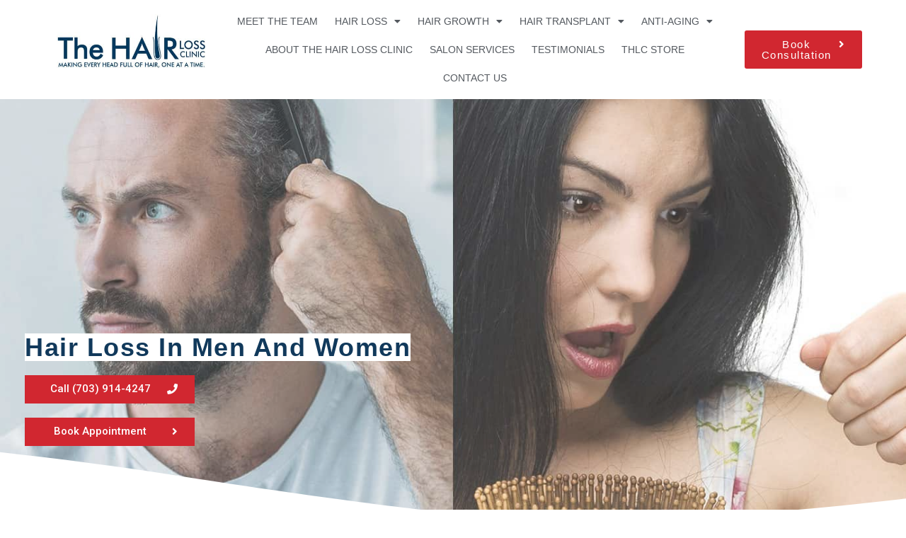

--- FILE ---
content_type: text/html; charset=UTF-8
request_url: https://www.thehairlossclinic.com/best-hair-loss-treatment-in-springfield-va/
body_size: 27268
content:

<!DOCTYPE html>
<html class="html" lang="en-US" itemscope itemtype="http://schema.org/WebPage">
<head>
	<!-- Google Tag Manager -->
<script>(function(w,d,s,l,i){w[l]=w[l]||[];w[l].push({'gtm.start':
new Date().getTime(),event:'gtm.js'});var f=d.getElementsByTagName(s)[0],
j=d.createElement(s),dl=l!='dataLayer'?'&l='+l:'';j.async=true;j.src=
'https://www.googletagmanager.com/gtm.js?id='+i+dl;f.parentNode.insertBefore(j,f);
})(window,document,'script','dataLayer','GTM-PJ695P2');</script>
<!-- End Google Tag Manager -->
	<meta charset="UTF-8">
	<link rel="profile" href="https://gmpg.org/xfn/11">

	<meta name='robots' content='index, follow, max-image-preview:large, max-snippet:-1, max-video-preview:-1' />
<meta name="viewport" content="width=device-width, initial-scale=1">
	<!-- This site is optimized with the Yoast SEO plugin v20.12 - https://yoast.com/wordpress/plugins/seo/ -->
	<title>Hair loss | Hair Loss Specialists of Virginia | Alexandria, VA</title>
	<meta name="description" content="Learn about the Common Causes For Hair Loss In Men And Women, Hair Loss Due To Hormonal Changes, Medical Conditions causing Hair Loss and Hairstyle leading to Hair Loss." />
	<link rel="canonical" href="https://www.thehairlossclinic.com/best-hair-loss-treatment-in-springfield-va/" />
	<meta property="og:locale" content="en_US" />
	<meta property="og:type" content="article" />
	<meta property="og:title" content="Hair loss | Hair Loss Specialists of Virginia | Alexandria, VA" />
	<meta property="og:description" content="Learn about the Common Causes For Hair Loss In Men And Women, Hair Loss Due To Hormonal Changes, Medical Conditions causing Hair Loss and Hairstyle leading to Hair Loss." />
	<meta property="og:url" content="https://www.thehairlossclinic.com/best-hair-loss-treatment-in-springfield-va/" />
	<meta property="og:site_name" content="The Hair Loss Clinic" />
	<meta property="article:modified_time" content="2022-08-29T07:51:53+00:00" />
	<meta property="og:image" content="https://www.thehairlossclinic.com/wp-content/uploads/2020/02/hair-loss-men-and-women-2.jpg" />
	<meta property="og:image:width" content="1380" />
	<meta property="og:image:height" content="956" />
	<meta property="og:image:type" content="image/jpeg" />
	<meta name="twitter:card" content="summary_large_image" />
	<meta name="twitter:label1" content="Est. reading time" />
	<meta name="twitter:data1" content="5 minutes" />
	<script type="application/ld+json" class="yoast-schema-graph">{"@context":"https://schema.org","@graph":[{"@type":"WebPage","@id":"https://www.thehairlossclinic.com/best-hair-loss-treatment-in-springfield-va/","url":"https://www.thehairlossclinic.com/best-hair-loss-treatment-in-springfield-va/","name":"Hair loss | Hair Loss Specialists of Virginia | Alexandria, VA","isPartOf":{"@id":"https://www.thehairlossclinic.com/#website"},"primaryImageOfPage":{"@id":"https://www.thehairlossclinic.com/best-hair-loss-treatment-in-springfield-va/#primaryimage"},"image":{"@id":"https://www.thehairlossclinic.com/best-hair-loss-treatment-in-springfield-va/#primaryimage"},"thumbnailUrl":"https://www.thehairlossclinic.com/wp-content/uploads/2020/02/hair-loss-men-and-women-2.jpg","datePublished":"2020-01-30T07:01:54+00:00","dateModified":"2022-08-29T07:51:53+00:00","description":"Learn about the Common Causes For Hair Loss In Men And Women, Hair Loss Due To Hormonal Changes, Medical Conditions causing Hair Loss and Hairstyle leading to Hair Loss.","breadcrumb":{"@id":"https://www.thehairlossclinic.com/best-hair-loss-treatment-in-springfield-va/#breadcrumb"},"inLanguage":"en-US","potentialAction":[{"@type":"ReadAction","target":["https://www.thehairlossclinic.com/best-hair-loss-treatment-in-springfield-va/"]}]},{"@type":"ImageObject","inLanguage":"en-US","@id":"https://www.thehairlossclinic.com/best-hair-loss-treatment-in-springfield-va/#primaryimage","url":"https://www.thehairlossclinic.com/wp-content/uploads/2020/02/hair-loss-men-and-women-2.jpg","contentUrl":"https://www.thehairlossclinic.com/wp-content/uploads/2020/02/hair-loss-men-and-women-2.jpg","width":1380,"height":956,"caption":"hair loss men and women 2"},{"@type":"BreadcrumbList","@id":"https://www.thehairlossclinic.com/best-hair-loss-treatment-in-springfield-va/#breadcrumb","itemListElement":[{"@type":"ListItem","position":1,"name":"Home","item":"https://www.thehairlossclinic.com/"},{"@type":"ListItem","position":2,"name":"Hair Loss in Men and Women"}]},{"@type":"WebSite","@id":"https://www.thehairlossclinic.com/#website","url":"https://www.thehairlossclinic.com/","name":"The Hair Loss Clinic","description":"Hair Transplants and Restoration","publisher":{"@id":"https://www.thehairlossclinic.com/#organization"},"potentialAction":[{"@type":"SearchAction","target":{"@type":"EntryPoint","urlTemplate":"https://www.thehairlossclinic.com/?s={search_term_string}"},"query-input":"required name=search_term_string"}],"inLanguage":"en-US"},{"@type":"Organization","@id":"https://www.thehairlossclinic.com/#organization","name":"The Hair Loss Clinic","url":"https://www.thehairlossclinic.com/","logo":{"@type":"ImageObject","inLanguage":"en-US","@id":"https://www.thehairlossclinic.com/#/schema/logo/image/","url":"https://www.thehairlossclinic.com/wp-content/uploads/2020/03/cropped-The-Hair-Loss-Clinic-logo2.jpg","contentUrl":"https://www.thehairlossclinic.com/wp-content/uploads/2020/03/cropped-The-Hair-Loss-Clinic-logo2.jpg","width":1287,"height":720,"caption":"The Hair Loss Clinic"},"image":{"@id":"https://www.thehairlossclinic.com/#/schema/logo/image/"}}]}</script>
	<!-- / Yoast SEO plugin. -->


<link rel="alternate" type="application/rss+xml" title="The Hair Loss Clinic &raquo; Feed" href="https://www.thehairlossclinic.com/feed/" />
<link rel="alternate" type="application/rss+xml" title="The Hair Loss Clinic &raquo; Comments Feed" href="https://www.thehairlossclinic.com/comments/feed/" />
<script type="text/javascript">
window._wpemojiSettings = {"baseUrl":"https:\/\/s.w.org\/images\/core\/emoji\/14.0.0\/72x72\/","ext":".png","svgUrl":"https:\/\/s.w.org\/images\/core\/emoji\/14.0.0\/svg\/","svgExt":".svg","source":{"concatemoji":"https:\/\/www.thehairlossclinic.com\/wp-includes\/js\/wp-emoji-release.min.js?ver=6.2.8"}};
/*! This file is auto-generated */
!function(e,a,t){var n,r,o,i=a.createElement("canvas"),p=i.getContext&&i.getContext("2d");function s(e,t){p.clearRect(0,0,i.width,i.height),p.fillText(e,0,0);e=i.toDataURL();return p.clearRect(0,0,i.width,i.height),p.fillText(t,0,0),e===i.toDataURL()}function c(e){var t=a.createElement("script");t.src=e,t.defer=t.type="text/javascript",a.getElementsByTagName("head")[0].appendChild(t)}for(o=Array("flag","emoji"),t.supports={everything:!0,everythingExceptFlag:!0},r=0;r<o.length;r++)t.supports[o[r]]=function(e){if(p&&p.fillText)switch(p.textBaseline="top",p.font="600 32px Arial",e){case"flag":return s("\ud83c\udff3\ufe0f\u200d\u26a7\ufe0f","\ud83c\udff3\ufe0f\u200b\u26a7\ufe0f")?!1:!s("\ud83c\uddfa\ud83c\uddf3","\ud83c\uddfa\u200b\ud83c\uddf3")&&!s("\ud83c\udff4\udb40\udc67\udb40\udc62\udb40\udc65\udb40\udc6e\udb40\udc67\udb40\udc7f","\ud83c\udff4\u200b\udb40\udc67\u200b\udb40\udc62\u200b\udb40\udc65\u200b\udb40\udc6e\u200b\udb40\udc67\u200b\udb40\udc7f");case"emoji":return!s("\ud83e\udef1\ud83c\udffb\u200d\ud83e\udef2\ud83c\udfff","\ud83e\udef1\ud83c\udffb\u200b\ud83e\udef2\ud83c\udfff")}return!1}(o[r]),t.supports.everything=t.supports.everything&&t.supports[o[r]],"flag"!==o[r]&&(t.supports.everythingExceptFlag=t.supports.everythingExceptFlag&&t.supports[o[r]]);t.supports.everythingExceptFlag=t.supports.everythingExceptFlag&&!t.supports.flag,t.DOMReady=!1,t.readyCallback=function(){t.DOMReady=!0},t.supports.everything||(n=function(){t.readyCallback()},a.addEventListener?(a.addEventListener("DOMContentLoaded",n,!1),e.addEventListener("load",n,!1)):(e.attachEvent("onload",n),a.attachEvent("onreadystatechange",function(){"complete"===a.readyState&&t.readyCallback()})),(e=t.source||{}).concatemoji?c(e.concatemoji):e.wpemoji&&e.twemoji&&(c(e.twemoji),c(e.wpemoji)))}(window,document,window._wpemojiSettings);
</script>
<style type="text/css">
img.wp-smiley,
img.emoji {
	display: inline !important;
	border: none !important;
	box-shadow: none !important;
	height: 1em !important;
	width: 1em !important;
	margin: 0 0.07em !important;
	vertical-align: -0.1em !important;
	background: none !important;
	padding: 0 !important;
}
</style>
	<link rel='stylesheet' id='wp-block-library-css' href='https://www.thehairlossclinic.com/wp-includes/css/dist/block-library/style.min.css?ver=6.2.8' type='text/css' media='all' />
<style id='wp-block-library-theme-inline-css' type='text/css'>
.wp-block-audio figcaption{color:#555;font-size:13px;text-align:center}.is-dark-theme .wp-block-audio figcaption{color:hsla(0,0%,100%,.65)}.wp-block-audio{margin:0 0 1em}.wp-block-code{border:1px solid #ccc;border-radius:4px;font-family:Menlo,Consolas,monaco,monospace;padding:.8em 1em}.wp-block-embed figcaption{color:#555;font-size:13px;text-align:center}.is-dark-theme .wp-block-embed figcaption{color:hsla(0,0%,100%,.65)}.wp-block-embed{margin:0 0 1em}.blocks-gallery-caption{color:#555;font-size:13px;text-align:center}.is-dark-theme .blocks-gallery-caption{color:hsla(0,0%,100%,.65)}.wp-block-image figcaption{color:#555;font-size:13px;text-align:center}.is-dark-theme .wp-block-image figcaption{color:hsla(0,0%,100%,.65)}.wp-block-image{margin:0 0 1em}.wp-block-pullquote{border-bottom:4px solid;border-top:4px solid;color:currentColor;margin-bottom:1.75em}.wp-block-pullquote cite,.wp-block-pullquote footer,.wp-block-pullquote__citation{color:currentColor;font-size:.8125em;font-style:normal;text-transform:uppercase}.wp-block-quote{border-left:.25em solid;margin:0 0 1.75em;padding-left:1em}.wp-block-quote cite,.wp-block-quote footer{color:currentColor;font-size:.8125em;font-style:normal;position:relative}.wp-block-quote.has-text-align-right{border-left:none;border-right:.25em solid;padding-left:0;padding-right:1em}.wp-block-quote.has-text-align-center{border:none;padding-left:0}.wp-block-quote.is-large,.wp-block-quote.is-style-large,.wp-block-quote.is-style-plain{border:none}.wp-block-search .wp-block-search__label{font-weight:700}.wp-block-search__button{border:1px solid #ccc;padding:.375em .625em}:where(.wp-block-group.has-background){padding:1.25em 2.375em}.wp-block-separator.has-css-opacity{opacity:.4}.wp-block-separator{border:none;border-bottom:2px solid;margin-left:auto;margin-right:auto}.wp-block-separator.has-alpha-channel-opacity{opacity:1}.wp-block-separator:not(.is-style-wide):not(.is-style-dots){width:100px}.wp-block-separator.has-background:not(.is-style-dots){border-bottom:none;height:1px}.wp-block-separator.has-background:not(.is-style-wide):not(.is-style-dots){height:2px}.wp-block-table{margin:0 0 1em}.wp-block-table td,.wp-block-table th{word-break:normal}.wp-block-table figcaption{color:#555;font-size:13px;text-align:center}.is-dark-theme .wp-block-table figcaption{color:hsla(0,0%,100%,.65)}.wp-block-video figcaption{color:#555;font-size:13px;text-align:center}.is-dark-theme .wp-block-video figcaption{color:hsla(0,0%,100%,.65)}.wp-block-video{margin:0 0 1em}.wp-block-template-part.has-background{margin-bottom:0;margin-top:0;padding:1.25em 2.375em}
</style>
<link rel='stylesheet' id='wc-block-style-css' href='https://www.thehairlossclinic.com/wp-content/plugins/woocommerce/packages/woocommerce-blocks/build/style.css?ver=2.5.16' type='text/css' media='all' />
<link rel='stylesheet' id='classic-theme-styles-css' href='https://www.thehairlossclinic.com/wp-includes/css/classic-themes.min.css?ver=6.2.8' type='text/css' media='all' />
<style id='global-styles-inline-css' type='text/css'>
body{--wp--preset--color--black: #000000;--wp--preset--color--cyan-bluish-gray: #abb8c3;--wp--preset--color--white: #ffffff;--wp--preset--color--pale-pink: #f78da7;--wp--preset--color--vivid-red: #cf2e2e;--wp--preset--color--luminous-vivid-orange: #ff6900;--wp--preset--color--luminous-vivid-amber: #fcb900;--wp--preset--color--light-green-cyan: #7bdcb5;--wp--preset--color--vivid-green-cyan: #00d084;--wp--preset--color--pale-cyan-blue: #8ed1fc;--wp--preset--color--vivid-cyan-blue: #0693e3;--wp--preset--color--vivid-purple: #9b51e0;--wp--preset--gradient--vivid-cyan-blue-to-vivid-purple: linear-gradient(135deg,rgba(6,147,227,1) 0%,rgb(155,81,224) 100%);--wp--preset--gradient--light-green-cyan-to-vivid-green-cyan: linear-gradient(135deg,rgb(122,220,180) 0%,rgb(0,208,130) 100%);--wp--preset--gradient--luminous-vivid-amber-to-luminous-vivid-orange: linear-gradient(135deg,rgba(252,185,0,1) 0%,rgba(255,105,0,1) 100%);--wp--preset--gradient--luminous-vivid-orange-to-vivid-red: linear-gradient(135deg,rgba(255,105,0,1) 0%,rgb(207,46,46) 100%);--wp--preset--gradient--very-light-gray-to-cyan-bluish-gray: linear-gradient(135deg,rgb(238,238,238) 0%,rgb(169,184,195) 100%);--wp--preset--gradient--cool-to-warm-spectrum: linear-gradient(135deg,rgb(74,234,220) 0%,rgb(151,120,209) 20%,rgb(207,42,186) 40%,rgb(238,44,130) 60%,rgb(251,105,98) 80%,rgb(254,248,76) 100%);--wp--preset--gradient--blush-light-purple: linear-gradient(135deg,rgb(255,206,236) 0%,rgb(152,150,240) 100%);--wp--preset--gradient--blush-bordeaux: linear-gradient(135deg,rgb(254,205,165) 0%,rgb(254,45,45) 50%,rgb(107,0,62) 100%);--wp--preset--gradient--luminous-dusk: linear-gradient(135deg,rgb(255,203,112) 0%,rgb(199,81,192) 50%,rgb(65,88,208) 100%);--wp--preset--gradient--pale-ocean: linear-gradient(135deg,rgb(255,245,203) 0%,rgb(182,227,212) 50%,rgb(51,167,181) 100%);--wp--preset--gradient--electric-grass: linear-gradient(135deg,rgb(202,248,128) 0%,rgb(113,206,126) 100%);--wp--preset--gradient--midnight: linear-gradient(135deg,rgb(2,3,129) 0%,rgb(40,116,252) 100%);--wp--preset--duotone--dark-grayscale: url('#wp-duotone-dark-grayscale');--wp--preset--duotone--grayscale: url('#wp-duotone-grayscale');--wp--preset--duotone--purple-yellow: url('#wp-duotone-purple-yellow');--wp--preset--duotone--blue-red: url('#wp-duotone-blue-red');--wp--preset--duotone--midnight: url('#wp-duotone-midnight');--wp--preset--duotone--magenta-yellow: url('#wp-duotone-magenta-yellow');--wp--preset--duotone--purple-green: url('#wp-duotone-purple-green');--wp--preset--duotone--blue-orange: url('#wp-duotone-blue-orange');--wp--preset--font-size--small: 13px;--wp--preset--font-size--medium: 20px;--wp--preset--font-size--large: 36px;--wp--preset--font-size--x-large: 42px;--wp--preset--spacing--20: 0.44rem;--wp--preset--spacing--30: 0.67rem;--wp--preset--spacing--40: 1rem;--wp--preset--spacing--50: 1.5rem;--wp--preset--spacing--60: 2.25rem;--wp--preset--spacing--70: 3.38rem;--wp--preset--spacing--80: 5.06rem;--wp--preset--shadow--natural: 6px 6px 9px rgba(0, 0, 0, 0.2);--wp--preset--shadow--deep: 12px 12px 50px rgba(0, 0, 0, 0.4);--wp--preset--shadow--sharp: 6px 6px 0px rgba(0, 0, 0, 0.2);--wp--preset--shadow--outlined: 6px 6px 0px -3px rgba(255, 255, 255, 1), 6px 6px rgba(0, 0, 0, 1);--wp--preset--shadow--crisp: 6px 6px 0px rgba(0, 0, 0, 1);}:where(.is-layout-flex){gap: 0.5em;}body .is-layout-flow > .alignleft{float: left;margin-inline-start: 0;margin-inline-end: 2em;}body .is-layout-flow > .alignright{float: right;margin-inline-start: 2em;margin-inline-end: 0;}body .is-layout-flow > .aligncenter{margin-left: auto !important;margin-right: auto !important;}body .is-layout-constrained > .alignleft{float: left;margin-inline-start: 0;margin-inline-end: 2em;}body .is-layout-constrained > .alignright{float: right;margin-inline-start: 2em;margin-inline-end: 0;}body .is-layout-constrained > .aligncenter{margin-left: auto !important;margin-right: auto !important;}body .is-layout-constrained > :where(:not(.alignleft):not(.alignright):not(.alignfull)){max-width: var(--wp--style--global--content-size);margin-left: auto !important;margin-right: auto !important;}body .is-layout-constrained > .alignwide{max-width: var(--wp--style--global--wide-size);}body .is-layout-flex{display: flex;}body .is-layout-flex{flex-wrap: wrap;align-items: center;}body .is-layout-flex > *{margin: 0;}:where(.wp-block-columns.is-layout-flex){gap: 2em;}.has-black-color{color: var(--wp--preset--color--black) !important;}.has-cyan-bluish-gray-color{color: var(--wp--preset--color--cyan-bluish-gray) !important;}.has-white-color{color: var(--wp--preset--color--white) !important;}.has-pale-pink-color{color: var(--wp--preset--color--pale-pink) !important;}.has-vivid-red-color{color: var(--wp--preset--color--vivid-red) !important;}.has-luminous-vivid-orange-color{color: var(--wp--preset--color--luminous-vivid-orange) !important;}.has-luminous-vivid-amber-color{color: var(--wp--preset--color--luminous-vivid-amber) !important;}.has-light-green-cyan-color{color: var(--wp--preset--color--light-green-cyan) !important;}.has-vivid-green-cyan-color{color: var(--wp--preset--color--vivid-green-cyan) !important;}.has-pale-cyan-blue-color{color: var(--wp--preset--color--pale-cyan-blue) !important;}.has-vivid-cyan-blue-color{color: var(--wp--preset--color--vivid-cyan-blue) !important;}.has-vivid-purple-color{color: var(--wp--preset--color--vivid-purple) !important;}.has-black-background-color{background-color: var(--wp--preset--color--black) !important;}.has-cyan-bluish-gray-background-color{background-color: var(--wp--preset--color--cyan-bluish-gray) !important;}.has-white-background-color{background-color: var(--wp--preset--color--white) !important;}.has-pale-pink-background-color{background-color: var(--wp--preset--color--pale-pink) !important;}.has-vivid-red-background-color{background-color: var(--wp--preset--color--vivid-red) !important;}.has-luminous-vivid-orange-background-color{background-color: var(--wp--preset--color--luminous-vivid-orange) !important;}.has-luminous-vivid-amber-background-color{background-color: var(--wp--preset--color--luminous-vivid-amber) !important;}.has-light-green-cyan-background-color{background-color: var(--wp--preset--color--light-green-cyan) !important;}.has-vivid-green-cyan-background-color{background-color: var(--wp--preset--color--vivid-green-cyan) !important;}.has-pale-cyan-blue-background-color{background-color: var(--wp--preset--color--pale-cyan-blue) !important;}.has-vivid-cyan-blue-background-color{background-color: var(--wp--preset--color--vivid-cyan-blue) !important;}.has-vivid-purple-background-color{background-color: var(--wp--preset--color--vivid-purple) !important;}.has-black-border-color{border-color: var(--wp--preset--color--black) !important;}.has-cyan-bluish-gray-border-color{border-color: var(--wp--preset--color--cyan-bluish-gray) !important;}.has-white-border-color{border-color: var(--wp--preset--color--white) !important;}.has-pale-pink-border-color{border-color: var(--wp--preset--color--pale-pink) !important;}.has-vivid-red-border-color{border-color: var(--wp--preset--color--vivid-red) !important;}.has-luminous-vivid-orange-border-color{border-color: var(--wp--preset--color--luminous-vivid-orange) !important;}.has-luminous-vivid-amber-border-color{border-color: var(--wp--preset--color--luminous-vivid-amber) !important;}.has-light-green-cyan-border-color{border-color: var(--wp--preset--color--light-green-cyan) !important;}.has-vivid-green-cyan-border-color{border-color: var(--wp--preset--color--vivid-green-cyan) !important;}.has-pale-cyan-blue-border-color{border-color: var(--wp--preset--color--pale-cyan-blue) !important;}.has-vivid-cyan-blue-border-color{border-color: var(--wp--preset--color--vivid-cyan-blue) !important;}.has-vivid-purple-border-color{border-color: var(--wp--preset--color--vivid-purple) !important;}.has-vivid-cyan-blue-to-vivid-purple-gradient-background{background: var(--wp--preset--gradient--vivid-cyan-blue-to-vivid-purple) !important;}.has-light-green-cyan-to-vivid-green-cyan-gradient-background{background: var(--wp--preset--gradient--light-green-cyan-to-vivid-green-cyan) !important;}.has-luminous-vivid-amber-to-luminous-vivid-orange-gradient-background{background: var(--wp--preset--gradient--luminous-vivid-amber-to-luminous-vivid-orange) !important;}.has-luminous-vivid-orange-to-vivid-red-gradient-background{background: var(--wp--preset--gradient--luminous-vivid-orange-to-vivid-red) !important;}.has-very-light-gray-to-cyan-bluish-gray-gradient-background{background: var(--wp--preset--gradient--very-light-gray-to-cyan-bluish-gray) !important;}.has-cool-to-warm-spectrum-gradient-background{background: var(--wp--preset--gradient--cool-to-warm-spectrum) !important;}.has-blush-light-purple-gradient-background{background: var(--wp--preset--gradient--blush-light-purple) !important;}.has-blush-bordeaux-gradient-background{background: var(--wp--preset--gradient--blush-bordeaux) !important;}.has-luminous-dusk-gradient-background{background: var(--wp--preset--gradient--luminous-dusk) !important;}.has-pale-ocean-gradient-background{background: var(--wp--preset--gradient--pale-ocean) !important;}.has-electric-grass-gradient-background{background: var(--wp--preset--gradient--electric-grass) !important;}.has-midnight-gradient-background{background: var(--wp--preset--gradient--midnight) !important;}.has-small-font-size{font-size: var(--wp--preset--font-size--small) !important;}.has-medium-font-size{font-size: var(--wp--preset--font-size--medium) !important;}.has-large-font-size{font-size: var(--wp--preset--font-size--large) !important;}.has-x-large-font-size{font-size: var(--wp--preset--font-size--x-large) !important;}
.wp-block-navigation a:where(:not(.wp-element-button)){color: inherit;}
:where(.wp-block-columns.is-layout-flex){gap: 2em;}
.wp-block-pullquote{font-size: 1.5em;line-height: 1.6;}
</style>
<style id='woocommerce-inline-inline-css' type='text/css'>
.woocommerce form .form-row .required { visibility: visible; }
</style>
<link rel='stylesheet' id='htbbootstrap-css' href='https://www.thehairlossclinic.com/wp-content/plugins/ht-mega-for-elementor/assets/css/htbbootstrap.css?ver=2.2.2' type='text/css' media='all' />
<link rel='stylesheet' id='font-awesome-css' href='https://www.thehairlossclinic.com/wp-content/themes/oceanwp/assets/fonts/fontawesome/css/all.min.css?ver=5.11.2' type='text/css' media='all' />
<link rel='stylesheet' id='htmega-animation-css' href='https://www.thehairlossclinic.com/wp-content/plugins/ht-mega-for-elementor/assets/css/animation.css?ver=2.2.2' type='text/css' media='all' />
<link rel='stylesheet' id='htmega-keyframes-css' href='https://www.thehairlossclinic.com/wp-content/plugins/ht-mega-for-elementor/assets/css/htmega-keyframes.css?ver=2.2.2' type='text/css' media='all' />
<link rel='stylesheet' id='simple-line-icons-css' href='https://www.thehairlossclinic.com/wp-content/themes/oceanwp/assets/css/third/simple-line-icons.min.css?ver=2.4.0' type='text/css' media='all' />
<link rel='stylesheet' id='magnific-popup-css' href='https://www.thehairlossclinic.com/wp-content/plugins/ht-mega-for-elementor/assets/css/magnific-popup.css?ver=2.2.2' type='text/css' media='all' />
<link rel='stylesheet' id='slick-css' href='https://www.thehairlossclinic.com/wp-content/plugins/ht-mega-for-elementor/assets/css/slick.min.css?ver=2.2.2' type='text/css' media='all' />
<link rel='stylesheet' id='oceanwp-style-css' href='https://www.thehairlossclinic.com/wp-content/themes/oceanwp/assets/css/style.min.css?ver=1.7.4' type='text/css' media='all' />
<link rel='stylesheet' id='oceanwp-woo-mini-cart-css' href='https://www.thehairlossclinic.com/wp-content/themes/oceanwp/assets/css/woo/woo-mini-cart.min.css?ver=6.2.8' type='text/css' media='all' />
<link rel='stylesheet' id='oceanwp-woocommerce-css' href='https://www.thehairlossclinic.com/wp-content/themes/oceanwp/assets/css/woo/woocommerce.min.css?ver=6.2.8' type='text/css' media='all' />
<link rel='stylesheet' id='oceanwp-woo-star-font-css' href='https://www.thehairlossclinic.com/wp-content/themes/oceanwp/assets/css/woo/woo-star-font.min.css?ver=6.2.8' type='text/css' media='all' />
<link rel='stylesheet' id='oceanwp-woo-quick-view-css' href='https://www.thehairlossclinic.com/wp-content/themes/oceanwp/assets/css/woo/woo-quick-view.min.css?ver=6.2.8' type='text/css' media='all' />
<link rel='stylesheet' id='elementor-icons-css' href='https://www.thehairlossclinic.com/wp-content/plugins/elementor/assets/lib/eicons/css/elementor-icons.min.css?ver=5.20.0' type='text/css' media='all' />
<link rel='stylesheet' id='elementor-frontend-legacy-css' href='https://www.thehairlossclinic.com/wp-content/plugins/elementor/assets/css/frontend-legacy.min.css?ver=3.14.1' type='text/css' media='all' />
<link rel='stylesheet' id='elementor-frontend-css' href='https://www.thehairlossclinic.com/wp-content/plugins/elementor/assets/css/frontend.min.css?ver=3.14.1' type='text/css' media='all' />
<link rel='stylesheet' id='swiper-css' href='https://www.thehairlossclinic.com/wp-content/plugins/elementor/assets/lib/swiper/css/swiper.min.css?ver=5.3.6' type='text/css' media='all' />
<link rel='stylesheet' id='elementor-post-11522-css' href='https://www.thehairlossclinic.com/wp-content/uploads/elementor/css/post-11522.css?ver=1690208211' type='text/css' media='all' />
<link rel='stylesheet' id='elementor-pro-css' href='https://www.thehairlossclinic.com/wp-content/plugins/elementor-pro/assets/css/frontend.min.css?ver=3.14.1' type='text/css' media='all' />
<link rel='stylesheet' id='font-awesome-5-all-css' href='https://www.thehairlossclinic.com/wp-content/plugins/elementor/assets/lib/font-awesome/css/all.min.css?ver=3.14.1' type='text/css' media='all' />
<link rel='stylesheet' id='font-awesome-4-shim-css' href='https://www.thehairlossclinic.com/wp-content/plugins/elementor/assets/lib/font-awesome/css/v4-shims.min.css?ver=3.14.1' type='text/css' media='all' />
<link rel='stylesheet' id='she-header-style-css' href='https://www.thehairlossclinic.com/wp-content/plugins/sticky-header-effects-for-elementor/assets/css/she-header-style.css?ver=1.6.5' type='text/css' media='all' />
<link rel='stylesheet' id='elementor-global-css' href='https://www.thehairlossclinic.com/wp-content/uploads/elementor/css/global.css?ver=1690208213' type='text/css' media='all' />
<link rel='stylesheet' id='elementor-post-682-css' href='https://www.thehairlossclinic.com/wp-content/uploads/elementor/css/post-682.css?ver=1690248796' type='text/css' media='all' />
<link rel='stylesheet' id='elementor-post-2560-css' href='https://www.thehairlossclinic.com/wp-content/uploads/elementor/css/post-2560.css?ver=1709632477' type='text/css' media='all' />
<link rel='stylesheet' id='elementor-post-315-css' href='https://www.thehairlossclinic.com/wp-content/uploads/elementor/css/post-315.css?ver=1729683316' type='text/css' media='all' />
<link rel='stylesheet' id='ecs-styles-css' href='https://www.thehairlossclinic.com/wp-content/plugins/ele-custom-skin/assets/css/ecs-style.css?ver=3.1.7' type='text/css' media='all' />
<link rel='stylesheet' id='elementor-post-5397-css' href='https://www.thehairlossclinic.com/wp-content/uploads/elementor/css/post-5397.css?ver=1599474502' type='text/css' media='all' />
<link rel='stylesheet' id='elementor-post-6822-css' href='https://www.thehairlossclinic.com/wp-content/uploads/elementor/css/post-6822.css?ver=1599128190' type='text/css' media='all' />
<link rel='stylesheet' id='elementor-post-7069-css' href='https://www.thehairlossclinic.com/wp-content/uploads/elementor/css/post-7069.css?ver=1599471700' type='text/css' media='all' />
<link rel='stylesheet' id='google-fonts-1-css' href='https://fonts.googleapis.com/css?family=Roboto%3A100%2C100italic%2C200%2C200italic%2C300%2C300italic%2C400%2C400italic%2C500%2C500italic%2C600%2C600italic%2C700%2C700italic%2C800%2C800italic%2C900%2C900italic%7CRoboto+Slab%3A100%2C100italic%2C200%2C200italic%2C300%2C300italic%2C400%2C400italic%2C500%2C500italic%2C600%2C600italic%2C700%2C700italic%2C800%2C800italic%2C900%2C900italic&#038;display=auto&#038;ver=6.2.8' type='text/css' media='all' />
<link rel='stylesheet' id='elementor-icons-shared-0-css' href='https://www.thehairlossclinic.com/wp-content/plugins/elementor/assets/lib/font-awesome/css/fontawesome.min.css?ver=5.15.3' type='text/css' media='all' />
<link rel='stylesheet' id='elementor-icons-fa-solid-css' href='https://www.thehairlossclinic.com/wp-content/plugins/elementor/assets/lib/font-awesome/css/solid.min.css?ver=5.15.3' type='text/css' media='all' />
<link rel='stylesheet' id='elementor-icons-fa-brands-css' href='https://www.thehairlossclinic.com/wp-content/plugins/elementor/assets/lib/font-awesome/css/brands.min.css?ver=5.15.3' type='text/css' media='all' />
<link rel='stylesheet' id='elementor-icons-fa-regular-css' href='https://www.thehairlossclinic.com/wp-content/plugins/elementor/assets/lib/font-awesome/css/regular.min.css?ver=5.15.3' type='text/css' media='all' />
<link rel="preconnect" href="https://fonts.gstatic.com/" crossorigin><script type="text/template" id="tmpl-variation-template">
	<div class="woocommerce-variation-description">{{{ data.variation.variation_description }}}</div>
	<div class="woocommerce-variation-price">{{{ data.variation.price_html }}}</div>
	<div class="woocommerce-variation-availability">{{{ data.variation.availability_html }}}</div>
</script>
<script type="text/template" id="tmpl-unavailable-variation-template">
	<p>Sorry, this product is unavailable. Please choose a different combination.</p>
</script>
<script type='text/javascript' src='https://www.thehairlossclinic.com/wp-includes/js/jquery/jquery.min.js?ver=3.6.4' id='jquery-core-js'></script>
<script type='text/javascript' src='https://www.thehairlossclinic.com/wp-includes/js/jquery/jquery-migrate.min.js?ver=3.4.0' id='jquery-migrate-js'></script>
<script type='text/javascript' src='https://www.thehairlossclinic.com/wp-content/plugins/elementor/assets/lib/font-awesome/js/v4-shims.min.js?ver=3.14.1' id='font-awesome-4-shim-js'></script>
<script type='text/javascript' src='https://www.thehairlossclinic.com/wp-content/plugins/sticky-header-effects-for-elementor/assets/js/she-header.js?ver=1.6.5' id='she-header-js'></script>
<script type='text/javascript' id='ecs_ajax_load-js-extra'>
/* <![CDATA[ */
var ecs_ajax_params = {"ajaxurl":"https:\/\/www.thehairlossclinic.com\/wp-admin\/admin-ajax.php","posts":"{\"page\":0,\"pagename\":\"best-hair-loss-treatment-in-springfield-va\",\"error\":\"\",\"m\":\"\",\"p\":0,\"post_parent\":\"\",\"subpost\":\"\",\"subpost_id\":\"\",\"attachment\":\"\",\"attachment_id\":0,\"name\":\"best-hair-loss-treatment-in-springfield-va\",\"page_id\":0,\"second\":\"\",\"minute\":\"\",\"hour\":\"\",\"day\":0,\"monthnum\":0,\"year\":0,\"w\":0,\"category_name\":\"\",\"tag\":\"\",\"cat\":\"\",\"tag_id\":\"\",\"author\":\"\",\"author_name\":\"\",\"feed\":\"\",\"tb\":\"\",\"paged\":0,\"meta_key\":\"\",\"meta_value\":\"\",\"preview\":\"\",\"s\":\"\",\"sentence\":\"\",\"title\":\"\",\"fields\":\"\",\"menu_order\":\"\",\"embed\":\"\",\"category__in\":[],\"category__not_in\":[],\"category__and\":[],\"post__in\":[],\"post__not_in\":[],\"post_name__in\":[],\"tag__in\":[],\"tag__not_in\":[],\"tag__and\":[],\"tag_slug__in\":[],\"tag_slug__and\":[],\"post_parent__in\":[],\"post_parent__not_in\":[],\"author__in\":[],\"author__not_in\":[],\"search_columns\":[],\"post_type\":[\"post\",\"page\",\"e-landing-page\"],\"ignore_sticky_posts\":false,\"suppress_filters\":false,\"cache_results\":true,\"update_post_term_cache\":true,\"update_menu_item_cache\":false,\"lazy_load_term_meta\":true,\"update_post_meta_cache\":true,\"posts_per_page\":10,\"nopaging\":false,\"comments_per_page\":\"50\",\"no_found_rows\":false,\"order\":\"DESC\"}"};
/* ]]> */
</script>
<script type='text/javascript' src='https://www.thehairlossclinic.com/wp-content/plugins/ele-custom-skin/assets/js/ecs_ajax_pagination.js?ver=3.1.7' id='ecs_ajax_load-js'></script>
<script type='text/javascript' src='https://www.thehairlossclinic.com/wp-content/plugins/ele-custom-skin/assets/js/ecs.js?ver=3.1.7' id='ecs-script-js'></script>
<link rel="https://api.w.org/" href="https://www.thehairlossclinic.com/wp-json/" /><link rel="alternate" type="application/json" href="https://www.thehairlossclinic.com/wp-json/wp/v2/pages/682" /><link rel="EditURI" type="application/rsd+xml" title="RSD" href="https://www.thehairlossclinic.com/xmlrpc.php?rsd" />
<link rel="wlwmanifest" type="application/wlwmanifest+xml" href="https://www.thehairlossclinic.com/wp-includes/wlwmanifest.xml" />
<meta name="generator" content="WordPress 6.2.8" />
<meta name="generator" content="WooCommerce 4.2.5" />
<link rel='shortlink' href='https://www.thehairlossclinic.com/?p=682' />
<link rel="alternate" type="application/json+oembed" href="https://www.thehairlossclinic.com/wp-json/oembed/1.0/embed?url=https%3A%2F%2Fwww.thehairlossclinic.com%2Fbest-hair-loss-treatment-in-springfield-va%2F" />
<link rel="alternate" type="text/xml+oembed" href="https://www.thehairlossclinic.com/wp-json/oembed/1.0/embed?url=https%3A%2F%2Fwww.thehairlossclinic.com%2Fbest-hair-loss-treatment-in-springfield-va%2F&#038;format=xml" />
<!-- Google Tag Manager -->
<script>(function(w,d,s,l,i){w[l]=w[l]||[];w[l].push({'gtm.start':
new Date().getTime(),event:'gtm.js'});var f=d.getElementsByTagName(s)[0],
j=d.createElement(s),dl=l!='dataLayer'?'&l='+l:'';j.async=true;j.src=
'https://www.googletagmanager.com/gtm.js?id='+i+dl;f.parentNode.insertBefore(j,f);
})(window,document,'script','dataLayer','GTM-PJ695P2');</script>
<!-- End Google Tag Manager -->		
	<noscript><style>.woocommerce-product-gallery{ opacity: 1 !important; }</style></noscript>
	<meta name="generator" content="Elementor 3.14.1; features: a11y_improvements, additional_custom_breakpoints; settings: css_print_method-external, google_font-enabled, font_display-auto">

<!-- Meta Pixel Code -->
<script type='text/javascript'>
!function(f,b,e,v,n,t,s){if(f.fbq)return;n=f.fbq=function(){n.callMethod?
n.callMethod.apply(n,arguments):n.queue.push(arguments)};if(!f._fbq)f._fbq=n;
n.push=n;n.loaded=!0;n.version='2.0';n.queue=[];t=b.createElement(e);t.async=!0;
t.src=v;s=b.getElementsByTagName(e)[0];s.parentNode.insertBefore(t,s)}(window,
document,'script','https://connect.facebook.net/en_US/fbevents.js?v=next');
</script>
<!-- End Meta Pixel Code -->

      <script type='text/javascript'>
        var url = window.location.origin + '?ob=open-bridge';
        fbq('set', 'openbridge', '336534574029832', url);
      </script>
    <script type='text/javascript'>fbq('init', '336534574029832', {}, {
    "agent": "wordpress-6.2.8-3.0.13"
})</script><script type='text/javascript'>
    fbq('track', 'PageView', []);
  </script>
<!-- Meta Pixel Code -->
<noscript>
<img height="1" width="1" style="display:none" alt="fbpx"
src="https://www.facebook.com/tr?id=336534574029832&ev=PageView&noscript=1" />
</noscript>
<!-- End Meta Pixel Code -->
<link rel="icon" href="https://www.thehairlossclinic.com/wp-content/uploads/2020/03/cropped-fav2-1-32x32.png" sizes="32x32" />
<link rel="icon" href="https://www.thehairlossclinic.com/wp-content/uploads/2020/03/cropped-fav2-1-192x192.png" sizes="192x192" />
<link rel="apple-touch-icon" href="https://www.thehairlossclinic.com/wp-content/uploads/2020/03/cropped-fav2-1-180x180.png" />
<meta name="msapplication-TileImage" content="https://www.thehairlossclinic.com/wp-content/uploads/2020/03/cropped-fav2-1-270x270.png" />
		<style type="text/css" id="wp-custom-css">
			a[role=button]{cursor:pointer}.meta-author,.meta-cat,.meta-comments{/* display:none;*/}.page-header{margin-bottom:50px}.hide-tablet-mobile{display:block !important}		</style>
		<!-- OceanWP CSS -->
<style type="text/css">
/* General CSS */.woocommerce-MyAccount-navigation ul li a:before,.woocommerce-checkout .woocommerce-info a,.woocommerce-checkout #payment ul.payment_methods .wc_payment_method>input[type=radio]:first-child:checked+label:before,.woocommerce-checkout #payment .payment_method_paypal .about_paypal,.woocommerce ul.products li.product li.category a:hover,.woocommerce ul.products li.product .button:hover,.woocommerce ul.products li.product .product-inner .added_to_cart:hover,.product_meta .posted_in a:hover,.product_meta .tagged_as a:hover,.woocommerce div.product .woocommerce-tabs ul.tabs li a:hover,.woocommerce div.product .woocommerce-tabs ul.tabs li.active a,.woocommerce .oceanwp-grid-list a.active,.woocommerce .oceanwp-grid-list a:hover,.woocommerce .oceanwp-off-canvas-filter:hover,.widget_shopping_cart ul.cart_list li .owp-grid-wrap .owp-grid a.remove:hover,.widget_product_categories li a:hover ~ .count,.widget_layered_nav li a:hover ~ .count,.woocommerce ul.products li.product:not(.product-category) .woo-entry-buttons li a:hover,a:hover,a.light:hover,.theme-heading .text::before,#top-bar-content >a:hover,#top-bar-social li.oceanwp-email a:hover,#site-navigation-wrap .dropdown-menu >li >a:hover,#site-header.medium-header #medium-searchform button:hover,.oceanwp-mobile-menu-icon a:hover,.blog-entry.post .blog-entry-header .entry-title a:hover,.blog-entry.post .blog-entry-readmore a:hover,.blog-entry.thumbnail-entry .blog-entry-category a,ul.meta li a:hover,.dropcap,.single nav.post-navigation .nav-links .title,body .related-post-title a:hover,body #wp-calendar caption,body .contact-info-widget.default i,body .contact-info-widget.big-icons i,body .custom-links-widget .oceanwp-custom-links li a:hover,body .custom-links-widget .oceanwp-custom-links li a:hover:before,body .posts-thumbnails-widget li a:hover,body .social-widget li.oceanwp-email a:hover,.comment-author .comment-meta .comment-reply-link,#respond #cancel-comment-reply-link:hover,#footer-widgets .footer-box a:hover,#footer-bottom a:hover,#footer-bottom #footer-bottom-menu a:hover,.sidr a:hover,.sidr-class-dropdown-toggle:hover,.sidr-class-menu-item-has-children.active >a,.sidr-class-menu-item-has-children.active >a >.sidr-class-dropdown-toggle,input[type=checkbox]:checked:before{color:#11395b}.woocommerce div.product div.images .open-image,.wcmenucart-details.count,.woocommerce-message a,.woocommerce-error a,.woocommerce-info a,.woocommerce .widget_price_filter .ui-slider .ui-slider-handle,.woocommerce .widget_price_filter .ui-slider .ui-slider-range,.owp-product-nav li a.owp-nav-link:hover,.woocommerce div.product.owp-tabs-layout-vertical .woocommerce-tabs ul.tabs li a:after,.woocommerce .widget_product_categories li.current-cat >a ~ .count,.woocommerce .widget_product_categories li.current-cat >a:before,.woocommerce .widget_layered_nav li.chosen a ~ .count,.woocommerce .widget_layered_nav li.chosen a:before,#owp-checkout-timeline .active .timeline-wrapper,.bag-style:hover .wcmenucart-cart-icon .wcmenucart-count,.show-cart .wcmenucart-cart-icon .wcmenucart-count,.woocommerce ul.products li.product:not(.product-category) .image-wrap .button,input[type="button"],input[type="reset"],input[type="submit"],button[type="submit"],.button,#site-navigation-wrap .dropdown-menu >li.btn >a >span,.thumbnail:hover i,.post-quote-content,.omw-modal .omw-close-modal,body .contact-info-widget.big-icons li:hover i,body div.wpforms-container-full .wpforms-form input[type=submit],body div.wpforms-container-full .wpforms-form button[type=submit],body div.wpforms-container-full .wpforms-form .wpforms-page-button{background-color:#11395b}.current-shop-items-dropdown{border-top-color:#11395b}.woocommerce div.product .woocommerce-tabs ul.tabs li.active a{border-bottom-color:#11395b}.wcmenucart-details.count:before{border-color:#11395b}.woocommerce ul.products li.product .button:hover{border-color:#11395b}.woocommerce ul.products li.product .product-inner .added_to_cart:hover{border-color:#11395b}.woocommerce div.product .woocommerce-tabs ul.tabs li.active a{border-color:#11395b}.woocommerce .oceanwp-grid-list a.active{border-color:#11395b}.woocommerce .oceanwp-grid-list a:hover{border-color:#11395b}.woocommerce .oceanwp-off-canvas-filter:hover{border-color:#11395b}.owp-product-nav li a.owp-nav-link:hover{border-color:#11395b}.widget_shopping_cart_content .buttons .button:first-child:hover{border-color:#11395b}.widget_shopping_cart ul.cart_list li .owp-grid-wrap .owp-grid a.remove:hover{border-color:#11395b}.widget_product_categories li a:hover ~ .count{border-color:#11395b}.woocommerce .widget_product_categories li.current-cat >a ~ .count{border-color:#11395b}.woocommerce .widget_product_categories li.current-cat >a:before{border-color:#11395b}.widget_layered_nav li a:hover ~ .count{border-color:#11395b}.woocommerce .widget_layered_nav li.chosen a ~ .count{border-color:#11395b}.woocommerce .widget_layered_nav li.chosen a:before{border-color:#11395b}#owp-checkout-timeline.arrow .active .timeline-wrapper:before{border-top-color:#11395b;border-bottom-color:#11395b}#owp-checkout-timeline.arrow .active .timeline-wrapper:after{border-left-color:#11395b;border-right-color:#11395b}.bag-style:hover .wcmenucart-cart-icon .wcmenucart-count{border-color:#11395b}.bag-style:hover .wcmenucart-cart-icon .wcmenucart-count:after{border-color:#11395b}.show-cart .wcmenucart-cart-icon .wcmenucart-count{border-color:#11395b}.show-cart .wcmenucart-cart-icon .wcmenucart-count:after{border-color:#11395b}.woocommerce ul.products li.product:not(.product-category) .woo-product-gallery .active a{border-color:#11395b}.woocommerce ul.products li.product:not(.product-category) .woo-product-gallery a:hover{border-color:#11395b}.widget-title{border-color:#11395b}blockquote{border-color:#11395b}#searchform-dropdown{border-color:#11395b}.dropdown-menu .sub-menu{border-color:#11395b}.blog-entry.large-entry .blog-entry-readmore a:hover{border-color:#11395b}.oceanwp-newsletter-form-wrap input[type="email"]:focus{border-color:#11395b}.social-widget li.oceanwp-email a:hover{border-color:#11395b}#respond #cancel-comment-reply-link:hover{border-color:#11395b}body .contact-info-widget.big-icons li:hover i{border-color:#11395b}#footer-widgets .oceanwp-newsletter-form-wrap input[type="email"]:focus{border-color:#11395b}.woocommerce div.product div.images .open-image:hover,.woocommerce-error a:hover,.woocommerce-info a:hover,.woocommerce-message a:hover,.woocommerce ul.products li.product:not(.product-category) .image-wrap .button:hover,input[type="button"]:hover,input[type="reset"]:hover,input[type="submit"]:hover,button[type="submit"]:hover,input[type="button"]:focus,input[type="reset"]:focus,input[type="submit"]:focus,button[type="submit"]:focus,.button:hover,#site-navigation-wrap .dropdown-menu >li.btn >a:hover >span,.post-quote-author,.omw-modal .omw-close-modal:hover,body div.wpforms-container-full .wpforms-form input[type=submit]:hover,body div.wpforms-container-full .wpforms-form button[type=submit]:hover,body div.wpforms-container-full .wpforms-form .wpforms-page-button:hover{background-color:#f3a161}a{color:#dd3333}a:hover{color:#003d72}#main #content-wrap,.separate-layout #main #content-wrap{padding-top:0;padding-bottom:0}body .theme-button,body input[type="submit"],body button[type="submit"],body button,body .button,body div.wpforms-container-full .wpforms-form input[type=submit],body div.wpforms-container-full .wpforms-form button[type=submit],body div.wpforms-container-full .wpforms-form .wpforms-page-button{background-color:#292f83}/* Header CSS */#site-header.has-header-media .overlay-header-media{background-color:rgba(0,0,0,0.5)}#site-logo #site-logo-inner a img,#site-header.center-header #site-navigation-wrap .middle-site-logo a img{max-width:500px}#site-header #site-logo #site-logo-inner a img,#site-header.center-header #site-navigation-wrap .middle-site-logo a img{max-height:500px}/* Sidebar CSS */.widget-area .sidebar-box{background-color:#f4f4f4}.widget-area .sidebar-box{padding:20px}/* WooCommerce CSS */#owp-checkout-timeline .timeline-step{color:#cccccc}#owp-checkout-timeline .timeline-step{border-color:#cccccc}/* Typography CSS */body{font-size:18px}h1,h2,h3,h4,h5,h6,.theme-heading,.widget-title,.oceanwp-widget-recent-posts-title,.comment-reply-title,.entry-title,.sidebar-box .widget-title{color:#2b2b2b}.sidebar-box,.footer-box{font-size:16px}
</style></head>

<body class="page-template-default page page-id-682 wp-custom-logo wp-embed-responsive theme-oceanwp woocommerce-no-js oceanwp-theme sidebar-mobile no-header-border default-breakpoint content-full-width content-max-width page-header-disabled has-breadcrumbs has-grid-list account-original-style elementor-default elementor-kit-11522 elementor-page elementor-page-682">
<!-- Google Tag Manager (noscript) -->
<noscript><iframe src="https://www.googletagmanager.com/ns.html?id=GTM-PJ695P2"
height="0" width="0" style="display:none;visibility:hidden"></iframe></noscript>
<!-- End Google Tag Manager (noscript) -->
	
	<div id="outer-wrap" class="site clr">

		
		<div id="wrap" class="clr">

			
			
<header id="site-header" class="clr" data-height="74" itemscope="itemscope" itemtype="http://schema.org/WPHeader">

			<div data-elementor-type="header" data-elementor-id="2560" class="elementor elementor-2560 elementor-location-header" data-elementor-post-type="elementor_library">
					<div class="elementor-section-wrap">
								<section class="elementor-section elementor-top-section elementor-element elementor-element-21b5989 elementor-section-boxed elementor-section-height-default elementor-section-height-default" data-id="21b5989" data-element_type="section" data-settings="{&quot;background_background&quot;:&quot;classic&quot;,&quot;sticky&quot;:&quot;top&quot;,&quot;sticky_on&quot;:[&quot;desktop&quot;,&quot;tablet&quot;,&quot;mobile&quot;],&quot;sticky_offset&quot;:0,&quot;sticky_effects_offset&quot;:0}">
						<div class="elementor-container elementor-column-gap-default">
							<div class="elementor-row">
					<div class="elementor-column elementor-col-33 elementor-top-column elementor-element elementor-element-9b24d93" data-id="9b24d93" data-element_type="column">
			<div class="elementor-column-wrap elementor-element-populated">
							<div class="elementor-widget-wrap">
						<div class="elementor-element elementor-element-580d6fe elementor-widget elementor-widget-image" data-id="580d6fe" data-element_type="widget" data-widget_type="image.default">
				<div class="elementor-widget-container">
								<div class="elementor-image">
													<a href="/">
							<img width="400" height="146" src="https://www.thehairlossclinic.com/wp-content/uploads/2020/03/The-Hair-Loss-Clinic-hd-400x146-1.jpg" class="attachment-full size-full wp-image-15152" alt="THLC logo" loading="lazy" srcset="https://www.thehairlossclinic.com/wp-content/uploads/2020/03/The-Hair-Loss-Clinic-hd-400x146-1.jpg 400w, https://www.thehairlossclinic.com/wp-content/uploads/2020/03/The-Hair-Loss-Clinic-hd-400x146-1-300x110.jpg 300w, https://www.thehairlossclinic.com/wp-content/uploads/2020/03/The-Hair-Loss-Clinic-hd-400x146-1-396x146.jpg 396w" sizes="(max-width: 400px) 100vw, 400px" />								</a>
														</div>
						</div>
				</div>
						</div>
					</div>
		</div>
				<div class="elementor-column elementor-col-33 elementor-top-column elementor-element elementor-element-8c521d1" data-id="8c521d1" data-element_type="column">
			<div class="elementor-column-wrap elementor-element-populated">
							<div class="elementor-widget-wrap">
						<div class="elementor-element elementor-element-f855004 elementor-nav-menu__align-center elementor-nav-menu--dropdown-tablet elementor-nav-menu__text-align-aside elementor-nav-menu--toggle elementor-nav-menu--burger elementor-widget elementor-widget-nav-menu" data-id="f855004" data-element_type="widget" data-settings="{&quot;layout&quot;:&quot;horizontal&quot;,&quot;submenu_icon&quot;:{&quot;value&quot;:&quot;&lt;i class=\&quot;fas fa-caret-down\&quot;&gt;&lt;\/i&gt;&quot;,&quot;library&quot;:&quot;fa-solid&quot;},&quot;toggle&quot;:&quot;burger&quot;}" data-widget_type="nav-menu.default">
				<div class="elementor-widget-container">
						<nav class="elementor-nav-menu--main elementor-nav-menu__container elementor-nav-menu--layout-horizontal e--pointer-underline e--animation-fade">
				<ul id="menu-1-f855004" class="elementor-nav-menu"><li class="menu-item menu-item-type-post_type menu-item-object-page menu-item-833"><a href="https://www.thehairlossclinic.com/meet-doctors-in-springfield-va/" class="elementor-item">Meet The Team</a></li>
<li class="menu-item menu-item-type-custom menu-item-object-custom current-menu-ancestor current-menu-parent menu-item-has-children menu-item-207"><a class="elementor-item">Hair Loss</a>
<ul class="sub-menu elementor-nav-menu--dropdown">
	<li class="menu-item menu-item-type-post_type menu-item-object-page current-menu-item page_item page-item-682 current_page_item menu-item-715"><a href="https://www.thehairlossclinic.com/best-hair-loss-treatment-in-springfield-va/" aria-current="page" class="elementor-sub-item elementor-item-active">Hair Loss in Men and Women</a></li>
	<li class="menu-item menu-item-type-post_type menu-item-object-page menu-item-784"><a href="https://www.thehairlossclinic.com/surgical-treatments-in-springfield-va/" class="elementor-sub-item">Surgical Treatments</a></li>
	<li class="menu-item menu-item-type-post_type menu-item-object-page menu-item-785"><a href="https://www.thehairlossclinic.com/medical-treatments-for-hair-loss-in-springfield-va/" class="elementor-sub-item">Medical Treatments</a></li>
	<li class="menu-item menu-item-type-post_type menu-item-object-page menu-item-1304"><a href="https://www.thehairlossclinic.com/ethnic-hair-loss-causes-treatment-in-springfield-va/" class="elementor-sub-item">Ethnic Hair Loss Treatments</a></li>
</ul>
</li>
<li class="menu-item menu-item-type-custom menu-item-object-custom menu-item-has-children menu-item-206"><a class="elementor-item">Hair Growth</a>
<ul class="sub-menu elementor-nav-menu--dropdown">
	<li class="menu-item menu-item-type-post_type menu-item-object-page menu-item-636"><a href="https://www.thehairlossclinic.com/prp-hair-loss-treatment-in-springfield-va/" class="elementor-sub-item">Platelet Rich Plasma</a></li>
	<li class="menu-item menu-item-type-post_type menu-item-object-page menu-item-8287"><a href="https://www.thehairlossclinic.com/keralase-treatment-in-springfield-va/" class="elementor-sub-item">Keralase Treatment</a></li>
	<li class="menu-item menu-item-type-post_type menu-item-object-page menu-item-665"><a href="https://www.thehairlossclinic.com/thlc-laser-with-lllt-in-springfield-va/" class="elementor-sub-item">Low Level Laser Therapy ( LLLT )</a></li>
	<li class="menu-item menu-item-type-post_type menu-item-object-page menu-item-633"><a href="https://www.thehairlossclinic.com/microneedling-in-springfield-va/" class="elementor-sub-item">Microneedling</a></li>
	<li class="menu-item menu-item-type-post_type menu-item-object-page menu-item-635"><a href="https://www.thehairlossclinic.com/cyclical-vitamin-therapy-in-springfield-va/" class="elementor-sub-item">Cyclical Vitamin Therapy</a></li>
</ul>
</li>
<li class="menu-item menu-item-type-custom menu-item-object-custom menu-item-has-children menu-item-205"><a class="elementor-item">Hair Transplant</a>
<ul class="sub-menu elementor-nav-menu--dropdown">
	<li class="menu-item menu-item-type-post_type menu-item-object-page menu-item-546"><a href="https://www.thehairlossclinic.com/fue-hair-transplant-in-springfield-va/" class="elementor-sub-item">Follicular Unit Extraction</a></li>
	<li class="menu-item menu-item-type-post_type menu-item-object-page menu-item-358"><a href="https://www.thehairlossclinic.com/follicular-unit-transplant-in-springfield-va/" class="elementor-sub-item">Follicular Unit Transplant</a></li>
	<li class="menu-item menu-item-type-post_type menu-item-object-page menu-item-357"><a href="https://www.thehairlossclinic.com/beard-transplant-in-springfield-va/" class="elementor-sub-item">Beard Transplant</a></li>
	<li class="menu-item menu-item-type-post_type menu-item-object-page menu-item-510"><a href="https://www.thehairlossclinic.com/eyebrow-transplant-in-springfield-va/" class="elementor-sub-item">Eyebrow Transplant</a></li>
	<li class="menu-item menu-item-type-post_type menu-item-object-page menu-item-637"><a href="https://www.thehairlossclinic.com/motorized-fue-technique-in-springfield-va/" class="elementor-sub-item">Motorized FUE Technique</a></li>
	<li class="menu-item menu-item-type-post_type menu-item-object-page menu-item-1843"><a href="https://www.thehairlossclinic.com/scalp-micropigmentation-in-springfield-va/" class="elementor-sub-item">Scalp Micropigmentation</a></li>
</ul>
</li>
<li class="menu-item menu-item-type-custom menu-item-object-custom menu-item-has-children menu-item-208"><a class="elementor-item">Anti-Aging</a>
<ul class="sub-menu elementor-nav-menu--dropdown">
	<li class="menu-item menu-item-type-post_type menu-item-object-page menu-item-1479"><a href="https://www.thehairlossclinic.com/botox-for-wrinkles-in-springfield-va/" class="elementor-sub-item">Botox</a></li>
	<li class="menu-item menu-item-type-post_type menu-item-object-page menu-item-1500"><a href="https://www.thehairlossclinic.com/dermal-fillers-juvederm-in-springfield-va/" class="elementor-sub-item">Dermal Fillers</a></li>
	<li class="menu-item menu-item-type-post_type menu-item-object-page menu-item-1474"><a href="https://www.thehairlossclinic.com/chemical-peels-in-springfield-va/" class="elementor-sub-item">Chemical Peels</a></li>
	<li class="menu-item menu-item-type-post_type menu-item-object-page menu-item-1487"><a href="https://www.thehairlossclinic.com/microneedling-with-prp-in-springfield-va/" class="elementor-sub-item">Microneedling with PRP</a></li>
	<li class="menu-item menu-item-type-post_type menu-item-object-page menu-item-8676"><a href="https://www.thehairlossclinic.com/skin-tightening-with-lutronic-genius-in-springfield-va/" class="elementor-sub-item">Skin Tightening Treatment</a></li>
	<li class="menu-item menu-item-type-post_type menu-item-object-page menu-item-8696"><a href="https://www.thehairlossclinic.com/skin-resurfacing-in-springfield-va/" class="elementor-sub-item">Skin Resurfacing</a></li>
	<li class="menu-item menu-item-type-post_type menu-item-object-page menu-item-8722"><a href="https://www.thehairlossclinic.com/body-sculpting-in-springfield-va/" class="elementor-sub-item">Body Sculpting</a></li>
	<li class="menu-item menu-item-type-post_type menu-item-object-page menu-item-8742"><a href="https://www.thehairlossclinic.com/laser-hair-removal-in-springfield-va/" class="elementor-sub-item">Laser Hair Removal</a></li>
	<li class="menu-item menu-item-type-post_type menu-item-object-page menu-item-15186"><a href="https://www.thehairlossclinic.com/facial-rejuvenation-with-lutronic-genius-in-springfield-va/" class="elementor-sub-item">Facial Rejuvenation</a></li>
</ul>
</li>
<li class="menu-item menu-item-type-post_type menu-item-object-page menu-item-1804"><a href="https://www.thehairlossclinic.com/about-the-hair-loss-clinic-in-springfield-va/" class="elementor-item">About The Hair Loss Clinic</a></li>
<li class="menu-item menu-item-type-post_type menu-item-object-page menu-item-9105"><a href="https://www.thehairlossclinic.com/hair-salon-services/" class="elementor-item">Salon Services</a></li>
<li class="menu-item menu-item-type-post_type menu-item-object-page menu-item-4794"><a href="https://www.thehairlossclinic.com/testimonials/" class="elementor-item">Testimonials</a></li>
<li class="menu-item menu-item-type-custom menu-item-object-custom menu-item-210"><a target="_blank" rel="noopener" href="https://www.thehairlossclinicstore.com" class="elementor-item">THLC Store</a></li>
<li class="menu-item menu-item-type-post_type menu-item-object-page menu-item-359"><a href="https://www.thehairlossclinic.com/contact-us-in-springfield-va/" class="elementor-item">Contact Us</a></li>
</ul>			</nav>
					<div class="elementor-menu-toggle" role="button" tabindex="0" aria-label="Menu Toggle" aria-expanded="false">
			<i aria-hidden="true" role="presentation" class="elementor-menu-toggle__icon--open eicon-menu-bar"></i><i aria-hidden="true" role="presentation" class="elementor-menu-toggle__icon--close eicon-close"></i>			<span class="elementor-screen-only">Menu</span>
		</div>
					<nav class="elementor-nav-menu--dropdown elementor-nav-menu__container" aria-hidden="true">
				<ul id="menu-2-f855004" class="elementor-nav-menu"><li class="menu-item menu-item-type-post_type menu-item-object-page menu-item-833"><a href="https://www.thehairlossclinic.com/meet-doctors-in-springfield-va/" class="elementor-item" tabindex="-1">Meet The Team</a></li>
<li class="menu-item menu-item-type-custom menu-item-object-custom current-menu-ancestor current-menu-parent menu-item-has-children menu-item-207"><a class="elementor-item" tabindex="-1">Hair Loss</a>
<ul class="sub-menu elementor-nav-menu--dropdown">
	<li class="menu-item menu-item-type-post_type menu-item-object-page current-menu-item page_item page-item-682 current_page_item menu-item-715"><a href="https://www.thehairlossclinic.com/best-hair-loss-treatment-in-springfield-va/" aria-current="page" class="elementor-sub-item elementor-item-active" tabindex="-1">Hair Loss in Men and Women</a></li>
	<li class="menu-item menu-item-type-post_type menu-item-object-page menu-item-784"><a href="https://www.thehairlossclinic.com/surgical-treatments-in-springfield-va/" class="elementor-sub-item" tabindex="-1">Surgical Treatments</a></li>
	<li class="menu-item menu-item-type-post_type menu-item-object-page menu-item-785"><a href="https://www.thehairlossclinic.com/medical-treatments-for-hair-loss-in-springfield-va/" class="elementor-sub-item" tabindex="-1">Medical Treatments</a></li>
	<li class="menu-item menu-item-type-post_type menu-item-object-page menu-item-1304"><a href="https://www.thehairlossclinic.com/ethnic-hair-loss-causes-treatment-in-springfield-va/" class="elementor-sub-item" tabindex="-1">Ethnic Hair Loss Treatments</a></li>
</ul>
</li>
<li class="menu-item menu-item-type-custom menu-item-object-custom menu-item-has-children menu-item-206"><a class="elementor-item" tabindex="-1">Hair Growth</a>
<ul class="sub-menu elementor-nav-menu--dropdown">
	<li class="menu-item menu-item-type-post_type menu-item-object-page menu-item-636"><a href="https://www.thehairlossclinic.com/prp-hair-loss-treatment-in-springfield-va/" class="elementor-sub-item" tabindex="-1">Platelet Rich Plasma</a></li>
	<li class="menu-item menu-item-type-post_type menu-item-object-page menu-item-8287"><a href="https://www.thehairlossclinic.com/keralase-treatment-in-springfield-va/" class="elementor-sub-item" tabindex="-1">Keralase Treatment</a></li>
	<li class="menu-item menu-item-type-post_type menu-item-object-page menu-item-665"><a href="https://www.thehairlossclinic.com/thlc-laser-with-lllt-in-springfield-va/" class="elementor-sub-item" tabindex="-1">Low Level Laser Therapy ( LLLT )</a></li>
	<li class="menu-item menu-item-type-post_type menu-item-object-page menu-item-633"><a href="https://www.thehairlossclinic.com/microneedling-in-springfield-va/" class="elementor-sub-item" tabindex="-1">Microneedling</a></li>
	<li class="menu-item menu-item-type-post_type menu-item-object-page menu-item-635"><a href="https://www.thehairlossclinic.com/cyclical-vitamin-therapy-in-springfield-va/" class="elementor-sub-item" tabindex="-1">Cyclical Vitamin Therapy</a></li>
</ul>
</li>
<li class="menu-item menu-item-type-custom menu-item-object-custom menu-item-has-children menu-item-205"><a class="elementor-item" tabindex="-1">Hair Transplant</a>
<ul class="sub-menu elementor-nav-menu--dropdown">
	<li class="menu-item menu-item-type-post_type menu-item-object-page menu-item-546"><a href="https://www.thehairlossclinic.com/fue-hair-transplant-in-springfield-va/" class="elementor-sub-item" tabindex="-1">Follicular Unit Extraction</a></li>
	<li class="menu-item menu-item-type-post_type menu-item-object-page menu-item-358"><a href="https://www.thehairlossclinic.com/follicular-unit-transplant-in-springfield-va/" class="elementor-sub-item" tabindex="-1">Follicular Unit Transplant</a></li>
	<li class="menu-item menu-item-type-post_type menu-item-object-page menu-item-357"><a href="https://www.thehairlossclinic.com/beard-transplant-in-springfield-va/" class="elementor-sub-item" tabindex="-1">Beard Transplant</a></li>
	<li class="menu-item menu-item-type-post_type menu-item-object-page menu-item-510"><a href="https://www.thehairlossclinic.com/eyebrow-transplant-in-springfield-va/" class="elementor-sub-item" tabindex="-1">Eyebrow Transplant</a></li>
	<li class="menu-item menu-item-type-post_type menu-item-object-page menu-item-637"><a href="https://www.thehairlossclinic.com/motorized-fue-technique-in-springfield-va/" class="elementor-sub-item" tabindex="-1">Motorized FUE Technique</a></li>
	<li class="menu-item menu-item-type-post_type menu-item-object-page menu-item-1843"><a href="https://www.thehairlossclinic.com/scalp-micropigmentation-in-springfield-va/" class="elementor-sub-item" tabindex="-1">Scalp Micropigmentation</a></li>
</ul>
</li>
<li class="menu-item menu-item-type-custom menu-item-object-custom menu-item-has-children menu-item-208"><a class="elementor-item" tabindex="-1">Anti-Aging</a>
<ul class="sub-menu elementor-nav-menu--dropdown">
	<li class="menu-item menu-item-type-post_type menu-item-object-page menu-item-1479"><a href="https://www.thehairlossclinic.com/botox-for-wrinkles-in-springfield-va/" class="elementor-sub-item" tabindex="-1">Botox</a></li>
	<li class="menu-item menu-item-type-post_type menu-item-object-page menu-item-1500"><a href="https://www.thehairlossclinic.com/dermal-fillers-juvederm-in-springfield-va/" class="elementor-sub-item" tabindex="-1">Dermal Fillers</a></li>
	<li class="menu-item menu-item-type-post_type menu-item-object-page menu-item-1474"><a href="https://www.thehairlossclinic.com/chemical-peels-in-springfield-va/" class="elementor-sub-item" tabindex="-1">Chemical Peels</a></li>
	<li class="menu-item menu-item-type-post_type menu-item-object-page menu-item-1487"><a href="https://www.thehairlossclinic.com/microneedling-with-prp-in-springfield-va/" class="elementor-sub-item" tabindex="-1">Microneedling with PRP</a></li>
	<li class="menu-item menu-item-type-post_type menu-item-object-page menu-item-8676"><a href="https://www.thehairlossclinic.com/skin-tightening-with-lutronic-genius-in-springfield-va/" class="elementor-sub-item" tabindex="-1">Skin Tightening Treatment</a></li>
	<li class="menu-item menu-item-type-post_type menu-item-object-page menu-item-8696"><a href="https://www.thehairlossclinic.com/skin-resurfacing-in-springfield-va/" class="elementor-sub-item" tabindex="-1">Skin Resurfacing</a></li>
	<li class="menu-item menu-item-type-post_type menu-item-object-page menu-item-8722"><a href="https://www.thehairlossclinic.com/body-sculpting-in-springfield-va/" class="elementor-sub-item" tabindex="-1">Body Sculpting</a></li>
	<li class="menu-item menu-item-type-post_type menu-item-object-page menu-item-8742"><a href="https://www.thehairlossclinic.com/laser-hair-removal-in-springfield-va/" class="elementor-sub-item" tabindex="-1">Laser Hair Removal</a></li>
	<li class="menu-item menu-item-type-post_type menu-item-object-page menu-item-15186"><a href="https://www.thehairlossclinic.com/facial-rejuvenation-with-lutronic-genius-in-springfield-va/" class="elementor-sub-item" tabindex="-1">Facial Rejuvenation</a></li>
</ul>
</li>
<li class="menu-item menu-item-type-post_type menu-item-object-page menu-item-1804"><a href="https://www.thehairlossclinic.com/about-the-hair-loss-clinic-in-springfield-va/" class="elementor-item" tabindex="-1">About The Hair Loss Clinic</a></li>
<li class="menu-item menu-item-type-post_type menu-item-object-page menu-item-9105"><a href="https://www.thehairlossclinic.com/hair-salon-services/" class="elementor-item" tabindex="-1">Salon Services</a></li>
<li class="menu-item menu-item-type-post_type menu-item-object-page menu-item-4794"><a href="https://www.thehairlossclinic.com/testimonials/" class="elementor-item" tabindex="-1">Testimonials</a></li>
<li class="menu-item menu-item-type-custom menu-item-object-custom menu-item-210"><a target="_blank" rel="noopener" href="https://www.thehairlossclinicstore.com" class="elementor-item" tabindex="-1">THLC Store</a></li>
<li class="menu-item menu-item-type-post_type menu-item-object-page menu-item-359"><a href="https://www.thehairlossclinic.com/contact-us-in-springfield-va/" class="elementor-item" tabindex="-1">Contact Us</a></li>
</ul>			</nav>
				</div>
				</div>
						</div>
					</div>
		</div>
				<div class="elementor-column elementor-col-33 elementor-top-column elementor-element elementor-element-9c160e4" data-id="9c160e4" data-element_type="column">
			<div class="elementor-column-wrap elementor-element-populated">
							<div class="elementor-widget-wrap">
						<div class="elementor-element elementor-element-f654050 elementor-mobile-align-center elementor-align-center elementor-widget elementor-widget-button" data-id="f654050" data-element_type="widget" data-widget_type="button.default">
				<div class="elementor-widget-container">
					<div class="elementor-button-wrapper">
			<a class="elementor-button elementor-button-link elementor-size-sm elementor-animation-bob" href="/#virtual-consult">
						<span class="elementor-button-content-wrapper">
						<span class="elementor-button-icon elementor-align-icon-right">
				<i aria-hidden="true" class="fas fa-angle-right"></i>			</span>
						<span class="elementor-button-text">Book Consultation</span>
		</span>
					</a>
		</div>
				</div>
				</div>
						</div>
					</div>
		</div>
								</div>
					</div>
		</section>
							</div>
				</div>
		
</header><!-- #site-header -->


						
			<main id="main" class="site-main clr" >

				
	
	<div id="content-wrap" class="container clr">

		
		<div id="primary" class="content-area clr">

			
			<div id="content" class="site-content clr">

				
				
<article class="single-page-article clr">

	
<div class="entry clr" itemprop="text">
				<div data-elementor-type="wp-page" data-elementor-id="682" class="elementor elementor-682" data-elementor-post-type="page">
						<div class="elementor-inner">
				<div class="elementor-section-wrap">
									<section class="elementor-section elementor-top-section elementor-element elementor-element-50f2e51 elementor-section-stretched elementor-section-full_width elementor-section-height-min-height elementor-section-height-default elementor-section-items-middle" data-id="50f2e51" data-element_type="section" data-settings="{&quot;stretch_section&quot;:&quot;section-stretched&quot;,&quot;background_background&quot;:&quot;classic&quot;,&quot;shape_divider_bottom&quot;:&quot;waves&quot;}">
							<div class="elementor-background-overlay"></div>
						<div class="elementor-shape elementor-shape-bottom" data-negative="false">
			<svg xmlns="http://www.w3.org/2000/svg" viewBox="0 0 1000 100" preserveAspectRatio="none">
	<path class="elementor-shape-fill" d="M421.9,6.5c22.6-2.5,51.5,0.4,75.5,5.3c23.6,4.9,70.9,23.5,100.5,35.7c75.8,32.2,133.7,44.5,192.6,49.7
	c23.6,2.1,48.7,3.5,103.4-2.5c54.7-6,106.2-25.6,106.2-25.6V0H0v30.3c0,0,72,32.6,158.4,30.5c39.2-0.7,92.8-6.7,134-22.4
	c21.2-8.1,52.2-18.2,79.7-24.2C399.3,7.9,411.6,7.5,421.9,6.5z"/>
</svg>		</div>
					<div class="elementor-container elementor-column-gap-default">
							<div class="elementor-row">
					<div class="elementor-column elementor-col-100 elementor-top-column elementor-element elementor-element-bb08ce2" data-id="bb08ce2" data-element_type="column">
			<div class="elementor-column-wrap elementor-element-populated">
							<div class="elementor-widget-wrap">
						<div class="elementor-element elementor-element-a885988 elementor-widget elementor-widget-template" data-id="a885988" data-element_type="widget" data-widget_type="template.default">
				<div class="elementor-widget-container">
					<div class="elementor-template">
					<div data-elementor-type="page" data-elementor-id="1051" class="elementor elementor-1051" data-elementor-post-type="elementor_library">
						<div class="elementor-inner">
				<div class="elementor-section-wrap">
									<section class="elementor-section elementor-top-section elementor-element elementor-element-8d055d elementor-section-stretched elementor-section-full_width elementor-section-height-min-height elementor-section-items-stretch elementor-section-height-default" data-id="8d055d" data-element_type="section" data-settings="{&quot;stretch_section&quot;:&quot;section-stretched&quot;,&quot;background_background&quot;:&quot;classic&quot;}">
							<div class="elementor-background-overlay"></div>
							<div class="elementor-container elementor-column-gap-default">
							<div class="elementor-row">
					<div class="elementor-column elementor-col-50 elementor-top-column elementor-element elementor-element-398f208e" data-id="398f208e" data-element_type="column">
			<div class="elementor-column-wrap elementor-element-populated">
							<div class="elementor-widget-wrap">
						<div class="elementor-element elementor-element-75e94a82 elementor-widget elementor-widget-theme-post-title elementor-page-title elementor-widget-heading" data-id="75e94a82" data-element_type="widget" id="highlight" data-widget_type="theme-post-title.default">
				<div class="elementor-widget-container">
			<h1 class="elementor-heading-title elementor-size-default">Hair Loss in Men and Women</h1>		</div>
				</div>
				<div class="elementor-element elementor-element-1456a1e2 elementor-align-left elementor-mobile-align-center elementor-hidden-phone elementor-widget elementor-widget-button" data-id="1456a1e2" data-element_type="widget" data-widget_type="button.default">
				<div class="elementor-widget-container">
					<div class="elementor-button-wrapper">
			<a class="elementor-button elementor-button-link elementor-size-sm" href="tel:+1703%209144247" id="btn">
						<span class="elementor-button-content-wrapper">
						<span class="elementor-button-icon elementor-align-icon-right">
				<i aria-hidden="true" class="fas fa-phone"></i>			</span>
						<span class="elementor-button-text">Call (703) 914-4247</span>
		</span>
					</a>
		</div>
				</div>
				</div>
				<div class="elementor-element elementor-element-17e43630 elementor-align-left elementor-mobile-align-center elementor-hidden-phone mktgbookappointment elementor-widget elementor-widget-button" data-id="17e43630" data-element_type="widget" data-widget_type="button.default">
				<div class="elementor-widget-container">
					<div class="elementor-button-wrapper">
			<a class="elementor-button elementor-size-sm" role="button" id="btn">
						<span class="elementor-button-content-wrapper">
						<span class="elementor-button-icon elementor-align-icon-right">
				<i aria-hidden="true" class="fas fa-angle-right"></i>			</span>
						<span class="elementor-button-text">Book Appointment</span>
		</span>
					</a>
		</div>
				</div>
				</div>
						</div>
					</div>
		</div>
				<div class="elementor-column elementor-col-50 elementor-top-column elementor-element elementor-element-2bb71347 elementor-hidden-desktop elementor-hidden-tablet" data-id="2bb71347" data-element_type="column">
			<div class="elementor-column-wrap elementor-element-populated">
							<div class="elementor-widget-wrap">
						<div class="elementor-element elementor-element-24196fea elementor-align-left elementor-mobile-align-center elementor-widget elementor-widget-button" data-id="24196fea" data-element_type="widget" data-widget_type="button.default">
				<div class="elementor-widget-container">
					<div class="elementor-button-wrapper">
			<a class="elementor-button elementor-button-link elementor-size-sm" href="tel:+17039144247" id="btn_mob">
						<span class="elementor-button-content-wrapper">
						<span class="elementor-button-icon elementor-align-icon-left">
				<i aria-hidden="true" class="fas fa-phone"></i>			</span>
						<span class="elementor-button-text">CALL (703) 914-4247</span>
		</span>
					</a>
		</div>
				</div>
				</div>
				<div class="elementor-element elementor-element-74dd88bb elementor-align-left elementor-mobile-align-center mktgbookappointment  elementor-widget elementor-widget-button" data-id="74dd88bb" data-element_type="widget" data-widget_type="button.default">
				<div class="elementor-widget-container">
					<div class="elementor-button-wrapper">
			<a class="elementor-button elementor-size-sm" role="button" id="btn_mob">
						<span class="elementor-button-content-wrapper">
						<span class="elementor-button-text">BOOK APPOINTMENT</span>
		</span>
					</a>
		</div>
				</div>
				</div>
						</div>
					</div>
		</div>
								</div>
					</div>
		</section>
									</div>
			</div>
					</div>
				</div>
				</div>
				</div>
						</div>
					</div>
		</div>
								</div>
					</div>
		</section>
				<section class="elementor-section elementor-top-section elementor-element elementor-element-5a0c2be elementor-section-stretched elementor-section-boxed elementor-section-height-default elementor-section-height-default" data-id="5a0c2be" data-element_type="section" data-settings="{&quot;stretch_section&quot;:&quot;section-stretched&quot;,&quot;background_background&quot;:&quot;classic&quot;}">
						<div class="elementor-container elementor-column-gap-default">
							<div class="elementor-row">
					<div class="elementor-column elementor-col-100 elementor-top-column elementor-element elementor-element-39bedfa" data-id="39bedfa" data-element_type="column">
			<div class="elementor-column-wrap elementor-element-populated">
							<div class="elementor-widget-wrap">
						<div class="elementor-element elementor-element-b46525a elementor-widget elementor-widget-heading" data-id="b46525a" data-element_type="widget" data-widget_type="heading.default">
				<div class="elementor-widget-container">
			<p class="elementor-heading-title elementor-size-default">Causes of Hair Loss</p>		</div>
				</div>
				<div class="elementor-element elementor-element-8f7d105 elementor-widget elementor-widget-text-editor" data-id="8f7d105" data-element_type="widget" data-widget_type="text-editor.default">
				<div class="elementor-widget-container">
								<div class="elementor-text-editor elementor-clearfix">
				<p><span style="font-weight: 400;">Has brushing your hair become your latest nightmare? Do you see strands of hair on your pillows too? Hair fall and significant hair loss can cause not just physical but emotional distress too. People who are suffering from hair loss try millions of different products like medicated shampoos and oils and even OTC health supplements without understanding the reason behind their hair loss. </span><b>Dr Balvant Arora</b><span style="font-weight: 400;">, Board Certified Plastic Surgeon with an </span><b>expertise in Hair Restoration, </b><span style="font-weight: 400;">believes that if we take the time to understand what causes hair loss and how is hair loss in men different from hair loss in women then we can find the right solution to prevent further damage to our hair.&nbsp;</span></p>
<p><span style="font-weight: 400;">At The Hair Loss Clinic, we have done our research on this topic and are happy to share it with you. We will explain what causes hair loss, more scientifically alopecia, and what differences can be analysed in hair loss in males and females.&nbsp;&nbsp;</span></p>
<p><span style="font-weight: 400;">At The Hair Loss Clinic, the classification system, called</span><b> “Norwood Classification” </b><span style="font-weight: 400;">for alopecia in men and for female pattern baldness </span><b>“Ludwig Classification”</b><span style="font-weight: 400;"> is followed.</span></p>					</div>
						</div>
				</div>
						</div>
					</div>
		</div>
								</div>
					</div>
		</section>
				<section class="elementor-section elementor-top-section elementor-element elementor-element-f06911c elementor-section-stretched elementor-section-boxed elementor-section-height-default elementor-section-height-default" data-id="f06911c" data-element_type="section" data-settings="{&quot;stretch_section&quot;:&quot;section-stretched&quot;,&quot;background_background&quot;:&quot;classic&quot;}">
						<div class="elementor-container elementor-column-gap-default">
							<div class="elementor-row">
					<div class="elementor-column elementor-col-100 elementor-top-column elementor-element elementor-element-ae58ae6" data-id="ae58ae6" data-element_type="column">
			<div class="elementor-column-wrap elementor-element-populated">
							<div class="elementor-widget-wrap">
						<div class="elementor-element elementor-element-c4acd4d elementor-widget elementor-widget-heading" data-id="c4acd4d" data-element_type="widget" data-widget_type="heading.default">
				<div class="elementor-widget-container">
			<h1 class="elementor-heading-title elementor-size-default">Common Causes For Hair Loss In Men And Women</h1>		</div>
				</div>
				<div class="elementor-element elementor-element-21db177 elementor-widget elementor-widget-heading" data-id="21db177" data-element_type="widget" data-widget_type="heading.default">
				<div class="elementor-widget-container">
			<h2 class="elementor-heading-title elementor-size-default">Androgenetic alopecia (Hereditary hair loss)</h2>		</div>
				</div>
				<div class="elementor-element elementor-element-294466f elementor-widget elementor-widget-text-editor" data-id="294466f" data-element_type="widget" data-widget_type="text-editor.default">
				<div class="elementor-widget-container">
								<div class="elementor-text-editor elementor-clearfix">
				<p><span style="font-weight: 400;">The first common type of hair loss that can be noticed is </span><b><i>androgenetic alopecia</i></b><span style="font-weight: 400;">. Also referred to as hereditary alopecia, this type of alopecia can be inherited from both sides of the family and is often random when gender is concerned. Although this type of hair loss is common in both men and women, the pattern and conditions vary greatly.</span></p>					</div>
						</div>
				</div>
				<section class="elementor-section elementor-inner-section elementor-element elementor-element-eeb544c elementor-section-full_width elementor-section-height-default elementor-section-height-default" data-id="eeb544c" data-element_type="section" data-settings="{&quot;background_background&quot;:&quot;classic&quot;}">
							<div class="elementor-background-overlay"></div>
							<div class="elementor-container elementor-column-gap-default">
							<div class="elementor-row">
					<div class="elementor-column elementor-col-50 elementor-inner-column elementor-element elementor-element-338ec12" data-id="338ec12" data-element_type="column" data-settings="{&quot;background_background&quot;:&quot;classic&quot;}">
			<div class="elementor-column-wrap elementor-element-populated">
					<div class="elementor-background-overlay"></div>
							<div class="elementor-widget-wrap">
						<div class="elementor-element elementor-element-4a72ae5 elementor-widget elementor-widget-heading" data-id="4a72ae5" data-element_type="widget" data-widget_type="heading.default">
				<div class="elementor-widget-container">
			<p class="elementor-heading-title elementor-size-default">Men</p>		</div>
				</div>
				<div class="elementor-element elementor-element-214d7de elementor-widget elementor-widget-text-editor" data-id="214d7de" data-element_type="widget" data-widget_type="text-editor.default">
				<div class="elementor-widget-container">
								<div class="elementor-text-editor elementor-clearfix">
				<p><span style="font-weight: 400;">In the case of androgenetic alopecia in men, a certain hair loss pattern can be observed. It affects the front, the centre and the crown areas of the scalp in varying degrees. Thinning can also be noticed at the temple. Androgenetic alopecia can often result in partial or complete baldness. It is also often referred to as male pattern baldness.</span></p><p><span style="font-weight: 400;">Apart from the pattern, androgenetic alopecia in males is associated with several other medical conditions like heart issues, prostate enlargement, prostate cancer, diabetes, obesity, etc. </span></p>					</div>
						</div>
				</div>
						</div>
					</div>
		</div>
				<div class="elementor-column elementor-col-50 elementor-inner-column elementor-element elementor-element-4f40492" data-id="4f40492" data-element_type="column" data-settings="{&quot;background_background&quot;:&quot;classic&quot;}">
			<div class="elementor-column-wrap elementor-element-populated">
					<div class="elementor-background-overlay"></div>
							<div class="elementor-widget-wrap">
						<div class="elementor-element elementor-element-fd0a8fe elementor-widget elementor-widget-heading" data-id="fd0a8fe" data-element_type="widget" data-widget_type="heading.default">
				<div class="elementor-widget-container">
			<p class="elementor-heading-title elementor-size-default">Women</p>		</div>
				</div>
				<div class="elementor-element elementor-element-e7e9f0d elementor-widget elementor-widget-text-editor" data-id="e7e9f0d" data-element_type="widget" data-widget_type="text-editor.default">
				<div class="elementor-widget-container">
								<div class="elementor-text-editor elementor-clearfix">
				<p><span style="font-weight: 400;">In the case of androgenetic alopecia in women, no particular pattern of baldness or thinning can be observed. Generally, thinning of hair can be seen all over the scalp. Unlike male pattern baldness, you will not observe a receding hairline in women. </span></p><p><span style="font-weight: 400;">Androgenetic alopecia rarely leads to total baldness in the case of women.</span></p>					</div>
						</div>
				</div>
						</div>
					</div>
		</div>
								</div>
					</div>
		</section>
				<div class="elementor-element elementor-element-47217da elementor-cta--layout-image-right elementor-cta--skin-classic elementor-animated-content elementor-bg-transform elementor-bg-transform-zoom-in elementor-widget elementor-widget-call-to-action" data-id="47217da" data-element_type="widget" data-widget_type="call-to-action.default">
				<div class="elementor-widget-container">
					<div class="elementor-cta">
					<div class="elementor-cta__bg-wrapper">
				<div class="elementor-cta__bg elementor-bg" style="background-image: url(https://www.thehairlossclinic.com/wp-content/uploads/2020/02/women-hair-transplant.jpg);" role="img" aria-label="women-hair-transplant.jpg"></div>
				<div class="elementor-cta__bg-overlay"></div>
			</div>
							<div class="elementor-cta__content">
				
				<div class="elementor-cta__title elementor-cta__content-item elementor-content-item">Hair Loss In Women</div>
									<div class="elementor-cta__description elementor-cta__content-item elementor-content-item">
						Understand Hair Loss in Women. Read more to learn about the causes of hairfall in women.					</div>
				
									<div class="elementor-cta__button-wrapper elementor-cta__content-item elementor-content-item ">
					<a class="elementor-cta__button elementor-button elementor-size-sm" href="http://thehairlossclinic.com/articles/female-hair-loss/">
						Click Here					</a>
					</div>
							</div>
						</div>
				</div>
				</div>
				<div class="elementor-element elementor-element-19b3ed5 elementor-widget elementor-widget-heading" data-id="19b3ed5" data-element_type="widget" data-widget_type="heading.default">
				<div class="elementor-widget-container">
			<h2 class="elementor-heading-title elementor-size-default">Hair Loss Due To Hormonal Changes</h2>		</div>
				</div>
				<div class="elementor-element elementor-element-4802bd2 elementor-widget elementor-widget-text-editor" data-id="4802bd2" data-element_type="widget" data-widget_type="text-editor.default">
				<div class="elementor-widget-container">
								<div class="elementor-text-editor elementor-clearfix">
				Hormonal changes also contribute to hair loss in both men and women.					</div>
						</div>
				</div>
				<section class="elementor-section elementor-inner-section elementor-element elementor-element-00cf76a elementor-section-full_width elementor-section-height-default elementor-section-height-default" data-id="00cf76a" data-element_type="section" data-settings="{&quot;background_background&quot;:&quot;classic&quot;}">
							<div class="elementor-background-overlay"></div>
							<div class="elementor-container elementor-column-gap-default">
							<div class="elementor-row">
					<div class="elementor-column elementor-col-50 elementor-inner-column elementor-element elementor-element-b386c3f" data-id="b386c3f" data-element_type="column" data-settings="{&quot;background_background&quot;:&quot;classic&quot;}">
			<div class="elementor-column-wrap elementor-element-populated">
					<div class="elementor-background-overlay"></div>
							<div class="elementor-widget-wrap">
						<div class="elementor-element elementor-element-6a8961b elementor-widget elementor-widget-heading" data-id="6a8961b" data-element_type="widget" data-widget_type="heading.default">
				<div class="elementor-widget-container">
			<p class="elementor-heading-title elementor-size-default">Men</p>		</div>
				</div>
				<div class="elementor-element elementor-element-1fd7358 elementor-widget elementor-widget-text-editor" data-id="1fd7358" data-element_type="widget" data-widget_type="text-editor.default">
				<div class="elementor-widget-container">
								<div class="elementor-text-editor elementor-clearfix">
				<p><span style="font-weight: 400;">DHT plays a major role in hair loss in men. Dihydrotestosterone or DHT is a hormone which is more powerful than testosterone and often found in high quantities in men suffering from genetic baldness. </span></p><p><span style="font-weight: 400;">DHT also causes miniaturization of hair follicles which often results in the number of hair tufts decreasing and eventually dying which leads to an appearance of bald scalp.</span></p><p><img decoding="async" class="alignleft wp-image-3089 size-medium" src="http://thehairlossclinic.com/wp-content/uploads/2020/03/men-300x178.jpg" alt="men combing hair" width="300" height="178" srcset="https://www.thehairlossclinic.com/wp-content/uploads/2020/03/men-300x178.jpg 300w, https://www.thehairlossclinic.com/wp-content/uploads/2020/03/men.jpg 600w" sizes="(max-width: 300px) 100vw, 300px" /></p>					</div>
						</div>
				</div>
						</div>
					</div>
		</div>
				<div class="elementor-column elementor-col-50 elementor-inner-column elementor-element elementor-element-a5be9ba" data-id="a5be9ba" data-element_type="column" data-settings="{&quot;background_background&quot;:&quot;classic&quot;}">
			<div class="elementor-column-wrap elementor-element-populated">
					<div class="elementor-background-overlay"></div>
							<div class="elementor-widget-wrap">
						<div class="elementor-element elementor-element-952aa25 elementor-widget elementor-widget-heading" data-id="952aa25" data-element_type="widget" data-widget_type="heading.default">
				<div class="elementor-widget-container">
			<p class="elementor-heading-title elementor-size-default">Women</p>		</div>
				</div>
				<div class="elementor-element elementor-element-419b4ad elementor-widget elementor-widget-text-editor" data-id="419b4ad" data-element_type="widget" data-widget_type="text-editor.default">
				<div class="elementor-widget-container">
								<div class="elementor-text-editor elementor-clearfix">
				<p><span style="font-weight: 400;">Hair loss in women is often associated with PCOS (Polycystic Ovar</span><span style="font-weight: 400;">y Syndrome) which often accompanies acne, weight gain, etc. Hormonal changes that take place during puberty, pregnancy or menopause can also result in hair</span><span style="font-weight: 400;">loss.</span></p><p><span style="font-weight: 400;">In both cases, thyroid issues (hypothyroidism or hyperthyroidism) may also cause hair loss.</span></p><p><img decoding="async" loading="lazy" class="alignnone wp-image-3087 size-medium" src="http://thehairlossclinic.com/wp-content/uploads/2020/03/hairloss-300x156.jpg" alt="hair fall" width="300" height="156" srcset="https://www.thehairlossclinic.com/wp-content/uploads/2020/03/hairloss-300x156.jpg 300w, https://www.thehairlossclinic.com/wp-content/uploads/2020/03/hairloss-600x311.jpg 600w, https://www.thehairlossclinic.com/wp-content/uploads/2020/03/hairloss.jpg 634w" sizes="(max-width: 300px) 100vw, 300px" /></p>					</div>
						</div>
				</div>
						</div>
					</div>
		</div>
								</div>
					</div>
		</section>
				<div class="elementor-element elementor-element-d068a01 elementor-widget elementor-widget-heading" data-id="d068a01" data-element_type="widget" data-widget_type="heading.default">
				<div class="elementor-widget-container">
			<h2 class="elementor-heading-title elementor-size-default">Medical Conditions</h2>		</div>
				</div>
				<div class="elementor-element elementor-element-aed0c1e elementor-widget elementor-widget-text-editor" data-id="aed0c1e" data-element_type="widget" data-widget_type="text-editor.default">
				<div class="elementor-widget-container">
								<div class="elementor-text-editor elementor-clearfix">
				<p><span style="font-weight: 400;">Medical conditions that cause hair loss are quite common in both males and females. Some of the common medical conditions that cause hair loss are as follows:</span></p>					</div>
						</div>
				</div>
				<div class="elementor-element elementor-element-fa5c8bf elementor-widget elementor-widget-text-editor" data-id="fa5c8bf" data-element_type="widget" data-widget_type="text-editor.default">
				<div class="elementor-widget-container">
								<div class="elementor-text-editor elementor-clearfix">
				<ul><li><b><i>Alopecia areata:</i></b><span style="font-weight: 400;"> This is a medical condition observed in both men and women where bald patches are observed. These patches may be single, multiple or even all over the body. It is an autoimmune condition. </span></li><li style="font-weight: 400;"><b><i>Scalp infection:</i></b><span style="font-weight: 400;"> Fungal or bacterial infection on the scalp can cause hair loss. Recurring infections also may cause scarring which hinders hair growth.</span></li><li style="font-weight: 400;"><b><i>Medications: </i></b><span style="font-weight: 400;">Certain medicines used for the treatment of cancers, high blood pressure, heart problems, depression and arthritis can cause hair loss. Some oral contraceptive pills also cause hair loss.</span></li><li style="font-weight: 400;"><b><i>Trichotillomania: </i></b><span style="font-weight: 400;">This is a psychological issue where a person pulls out his/her hair which may inhibit the hair follicles from growing thus resulting in baldness.</span></li><li style="font-weight: 400;"><b><i>Radiation Treatment</i></b><span style="font-weight: 400;"> to the scalp can cause hair loss which may not be reversible.</span></li><li style="font-weight: 400;"><b><i>Telogen Effluvium: </i></b>It is temporary hair loss or thinning of scalp hair after a major illness or a major operation. It can also occur after massive weight loss or emotional stress.</li></ul>					</div>
						</div>
				</div>
				<div class="elementor-element elementor-element-ce5fc65 elementor-widget elementor-widget-heading" data-id="ce5fc65" data-element_type="widget" data-widget_type="heading.default">
				<div class="elementor-widget-container">
			<h2 class="elementor-heading-title elementor-size-default">Hairstyling</h2>		</div>
				</div>
				<section class="elementor-section elementor-inner-section elementor-element elementor-element-dfa15b3 elementor-section-boxed elementor-section-height-default elementor-section-height-default" data-id="dfa15b3" data-element_type="section" data-settings="{&quot;background_background&quot;:&quot;classic&quot;}">
						<div class="elementor-container elementor-column-gap-default">
							<div class="elementor-row">
					<div class="elementor-column elementor-col-50 elementor-inner-column elementor-element elementor-element-aafbb3a" data-id="aafbb3a" data-element_type="column">
			<div class="elementor-column-wrap elementor-element-populated">
							<div class="elementor-widget-wrap">
						<div class="elementor-element elementor-element-d1ea71d elementor-widget elementor-widget-text-editor" data-id="d1ea71d" data-element_type="widget" data-widget_type="text-editor.default">
				<div class="elementor-widget-container">
								<div class="elementor-text-editor elementor-clearfix">
				<p><span style="font-weight: 400;">Hairstyling also plays a major role in speeding up the hair loss process. Tight braids, ponytails, cornrows, etc are some of the styles responsible for hair loss; also, using too many heating appliances like hair straighteners and curlers result in hair loss.</span></p><p><span style="font-weight: 400;">Hair loss is a common and treatable issue. Dr Balvant Arora, Board Certified Plastic Surgeon with an expertise in Hair Restoration, at The Hair Loss Clinic, focuses on analysing the reason behind hair loss and then has a holistic approach towards all hair Restoration treatments.</span></p><p><span style="font-weight: 400;">He believes that proper nutrition and supplements along with the treatment are necessary to achieve the best results. In case you have a hair loss issue, you are invited for a consultation at The Hair Loss Clinic where Dr Balvant Arora will guide you further on the subject.</span></p>					</div>
						</div>
				</div>
						</div>
					</div>
		</div>
				<div class="elementor-column elementor-col-50 elementor-inner-column elementor-element elementor-element-9773bfc" data-id="9773bfc" data-element_type="column">
			<div class="elementor-column-wrap elementor-element-populated">
							<div class="elementor-widget-wrap">
						<div class="elementor-element elementor-element-7cb67a4 elementor-widget elementor-widget-image" data-id="7cb67a4" data-element_type="widget" data-widget_type="image.default">
				<div class="elementor-widget-container">
								<div class="elementor-image">
												<img decoding="async" width="1024" height="683" src="https://www.thehairlossclinic.com/wp-content/uploads/2020/03/grey-hair-blower-near-pink-hair-combs-and-scrunchies-973402-1024x683.jpg" class="attachment-large size-large wp-image-3500" alt="Grey hair blower near pink hair combs and scrunchies" loading="lazy" srcset="https://www.thehairlossclinic.com/wp-content/uploads/2020/03/grey-hair-blower-near-pink-hair-combs-and-scrunchies-973402-1024x683.jpg 1024w, https://www.thehairlossclinic.com/wp-content/uploads/2020/03/grey-hair-blower-near-pink-hair-combs-and-scrunchies-973402-600x400.jpg 600w, https://www.thehairlossclinic.com/wp-content/uploads/2020/03/grey-hair-blower-near-pink-hair-combs-and-scrunchies-973402-300x200.jpg 300w, https://www.thehairlossclinic.com/wp-content/uploads/2020/03/grey-hair-blower-near-pink-hair-combs-and-scrunchies-973402-768x512.jpg 768w, https://www.thehairlossclinic.com/wp-content/uploads/2020/03/grey-hair-blower-near-pink-hair-combs-and-scrunchies-973402.jpg 1280w" sizes="(max-width: 1024px) 100vw, 1024px" />														</div>
						</div>
				</div>
						</div>
					</div>
		</div>
								</div>
					</div>
		</section>
						</div>
					</div>
		</div>
								</div>
					</div>
		</section>
				<section class="elementor-section elementor-top-section elementor-element elementor-element-37e1d7c elementor-section-stretched elementor-section-boxed elementor-section-height-default elementor-section-height-default" data-id="37e1d7c" data-element_type="section" data-settings="{&quot;stretch_section&quot;:&quot;section-stretched&quot;}">
						<div class="elementor-container elementor-column-gap-default">
							<div class="elementor-row">
					<div class="elementor-column elementor-col-100 elementor-top-column elementor-element elementor-element-b55796f" data-id="b55796f" data-element_type="column">
			<div class="elementor-column-wrap elementor-element-populated">
							<div class="elementor-widget-wrap">
						<div class="elementor-element elementor-element-e56c951 elementor-cta--layout-image-right elementor-cta--skin-classic elementor-animated-content elementor-bg-transform elementor-bg-transform-zoom-in elementor-widget elementor-widget-call-to-action" data-id="e56c951" data-element_type="widget" data-widget_type="call-to-action.default">
				<div class="elementor-widget-container">
					<div class="elementor-cta">
					<div class="elementor-cta__bg-wrapper">
				<div class="elementor-cta__bg elementor-bg" style="background-image: url(https://www.thehairlossclinic.com/wp-content/uploads/2020/02/1-1.jpg);" role="img" aria-label="Hair loss problem"></div>
				<div class="elementor-cta__bg-overlay"></div>
			</div>
							<div class="elementor-cta__content">
				
				<span class="elementor-cta__title elementor-cta__content-item elementor-content-item">Causes of Hair Loss In Men</span>
									<div class="elementor-cta__description elementor-cta__content-item elementor-content-item">
						Male hair loss and genetic hair thinning in men: Causes and Solutions					</div>
				
									<div class="elementor-cta__button-wrapper elementor-cta__content-item elementor-content-item ">
					<a class="elementor-cta__button elementor-button elementor-size-sm" href="http://thehairlossclinic.com/articles/male-hair-loss/">
						Click Here					</a>
					</div>
							</div>
						</div>
				</div>
				</div>
						</div>
					</div>
		</div>
								</div>
					</div>
		</section>
				<section class="elementor-section elementor-top-section elementor-element elementor-element-85c45e4 elementor-section-stretched elementor-section-boxed elementor-section-height-default elementor-section-height-default" data-id="85c45e4" data-element_type="section" data-settings="{&quot;stretch_section&quot;:&quot;section-stretched&quot;}">
						<div class="elementor-container elementor-column-gap-default">
							<div class="elementor-row">
					<div class="elementor-column elementor-col-100 elementor-top-column elementor-element elementor-element-82ee207" data-id="82ee207" data-element_type="column">
			<div class="elementor-column-wrap elementor-element-populated">
							<div class="elementor-widget-wrap">
						<div class="elementor-element elementor-element-892e786 elementor-widget elementor-widget-heading" data-id="892e786" data-element_type="widget" data-widget_type="heading.default">
				<div class="elementor-widget-container">
			<span class="elementor-heading-title elementor-size-default">You Might Also Like</span>		</div>
				</div>
				<div class="elementor-element elementor-element-66daef2 elementor-grid-3 elementor-grid-tablet-2 elementor-grid-mobile-1 elementor-posts--thumbnail-top elementor-card-shadow-yes elementor-posts__hover-gradient elementor-widget elementor-widget-posts" data-id="66daef2" data-element_type="widget" data-settings="{&quot;cards_columns&quot;:&quot;3&quot;,&quot;cards_columns_tablet&quot;:&quot;2&quot;,&quot;cards_columns_mobile&quot;:&quot;1&quot;,&quot;cards_row_gap&quot;:{&quot;unit&quot;:&quot;px&quot;,&quot;size&quot;:35,&quot;sizes&quot;:[]},&quot;cards_row_gap_tablet&quot;:{&quot;unit&quot;:&quot;px&quot;,&quot;size&quot;:&quot;&quot;,&quot;sizes&quot;:[]},&quot;cards_row_gap_mobile&quot;:{&quot;unit&quot;:&quot;px&quot;,&quot;size&quot;:&quot;&quot;,&quot;sizes&quot;:[]}}" data-widget_type="posts.cards">
				<div class="elementor-widget-container">
					<div class="elementor-posts-container elementor-posts elementor-posts--skin-cards elementor-grid">
				<article class="elementor-post elementor-grid-item post-1020 page type-page status-publish has-post-thumbnail hentry category-hair-loss entry has-media owp-thumbs-layout-horizontal owp-btn-normal owp-tabs-layout-horizontal has-no-thumbnails">
			<div class="elementor-post__card">
				<a class="elementor-post__thumbnail__link" href="https://www.thehairlossclinic.com/ethnic-hair-loss-causes-treatment-in-springfield-va/" ><div class="elementor-post__thumbnail"><img width="300" height="80" src="https://www.thehairlossclinic.com/wp-content/uploads/2020/03/banner3-300x80.jpg" class="attachment-medium size-medium wp-image-2381" alt="Ethnic hair loss" decoding="async" loading="lazy" srcset="https://www.thehairlossclinic.com/wp-content/uploads/2020/03/banner3-300x80.jpg 300w, https://www.thehairlossclinic.com/wp-content/uploads/2020/03/banner3-600x160.jpg 600w, https://www.thehairlossclinic.com/wp-content/uploads/2020/03/banner3-768x205.jpg 768w, https://www.thehairlossclinic.com/wp-content/uploads/2020/03/banner3.jpg 1024w" sizes="(max-width: 300px) 100vw, 300px" /></div></a>
				<div class="elementor-post__badge">Hair Loss</div>
				<div class="elementor-post__text">
				<span class="elementor-post__title">
			<a href="https://www.thehairlossclinic.com/ethnic-hair-loss-causes-treatment-in-springfield-va/" >
				Ethnic Hair Loss Treatments			</a>
		</span>
				<div class="elementor-post__excerpt">
			<p>Hair loss may be a common issue that many people of different ethnicities face, but the factors that contribute to the baldness/alopecia can be different</p>
		</div>
		
		<a class="elementor-post__read-more" href="https://www.thehairlossclinic.com/ethnic-hair-loss-causes-treatment-in-springfield-va/" aria-label="Read more about Ethnic Hair Loss Treatments" >
			Read More »		</a>

				</div>
					</div>
		</article>
				<article class="elementor-post elementor-grid-item post-726 page type-page status-publish has-post-thumbnail hentry category-hair-loss entry has-media owp-thumbs-layout-horizontal owp-btn-normal owp-tabs-layout-horizontal has-no-thumbnails">
			<div class="elementor-post__card">
				<a class="elementor-post__thumbnail__link" href="https://www.thehairlossclinic.com/surgical-treatments-in-springfield-va/" ><div class="elementor-post__thumbnail"><img width="300" height="175" src="https://www.thehairlossclinic.com/wp-content/uploads/2020/02/Hair-surgical-treatments-300x175.jpg" class="attachment-medium size-medium wp-image-1239" alt="Hair surgical treatments - Dr Arora" decoding="async" loading="lazy" srcset="https://www.thehairlossclinic.com/wp-content/uploads/2020/02/Hair-surgical-treatments-300x175.jpg 300w, https://www.thehairlossclinic.com/wp-content/uploads/2020/02/Hair-surgical-treatments-600x350.jpg 600w, https://www.thehairlossclinic.com/wp-content/uploads/2020/02/Hair-surgical-treatments-768x448.jpg 768w, https://www.thehairlossclinic.com/wp-content/uploads/2020/02/Hair-surgical-treatments.jpg 925w" sizes="(max-width: 300px) 100vw, 300px" /></div></a>
				<div class="elementor-post__badge">Hair Loss</div>
				<div class="elementor-post__text">
				<span class="elementor-post__title">
			<a href="https://www.thehairlossclinic.com/surgical-treatments-in-springfield-va/" >
				Surgical Treatments			</a>
		</span>
				<div class="elementor-post__excerpt">
			<p>Until a few decades ago, we were taught to accept hair loss and balding as a natural irreversible state. Even now you may come across</p>
		</div>
		
		<a class="elementor-post__read-more" href="https://www.thehairlossclinic.com/surgical-treatments-in-springfield-va/" aria-label="Read more about Surgical Treatments" >
			Read More »		</a>

				</div>
					</div>
		</article>
				<article class="elementor-post elementor-grid-item post-720 page type-page status-publish has-post-thumbnail hentry category-hair-loss entry has-media owp-thumbs-layout-horizontal owp-btn-normal owp-tabs-layout-horizontal has-no-thumbnails">
			<div class="elementor-post__card">
				<a class="elementor-post__thumbnail__link" href="https://www.thehairlossclinic.com/medical-treatments-for-hair-loss-in-springfield-va/" ><div class="elementor-post__thumbnail"><img width="300" height="200" src="https://www.thehairlossclinic.com/wp-content/uploads/2021/03/product-banner-300x200.jpg" class="attachment-medium size-medium wp-image-8354" alt="Medical Treatment" decoding="async" loading="lazy" srcset="https://www.thehairlossclinic.com/wp-content/uploads/2021/03/product-banner-300x200.jpg 300w, https://www.thehairlossclinic.com/wp-content/uploads/2021/03/product-banner-768x512.jpg 768w, https://www.thehairlossclinic.com/wp-content/uploads/2021/03/product-banner-600x400.jpg 600w, https://www.thehairlossclinic.com/wp-content/uploads/2021/03/product-banner.jpg 1024w" sizes="(max-width: 300px) 100vw, 300px" /></div></a>
				<div class="elementor-post__badge">Hair Loss</div>
				<div class="elementor-post__text">
				<span class="elementor-post__title">
			<a href="https://www.thehairlossclinic.com/medical-treatments-for-hair-loss-in-springfield-va/" >
				Medical treatments for Hair Loss			</a>
		</span>
				<div class="elementor-post__excerpt">
			<p>It is a common misconception that the only solution for hair loss involves surgery! A lot of people are afraid of approaching a Trichologist because</p>
		</div>
		
		<a class="elementor-post__read-more" href="https://www.thehairlossclinic.com/medical-treatments-for-hair-loss-in-springfield-va/" aria-label="Read more about Medical treatments for Hair Loss" >
			Read More »		</a>

				</div>
					</div>
		</article>
				</div>
		
				</div>
				</div>
						</div>
					</div>
		</div>
								</div>
					</div>
		</section>
									</div>
			</div>
					</div>
			</div> 
</article>
				
			</div><!-- #content -->

			
		</div><!-- #primary -->

		
	</div><!-- #content-wrap -->

	

        </main><!-- #main -->

        
        
        		<div data-elementor-type="footer" data-elementor-id="315" class="elementor elementor-315 elementor-location-footer" data-elementor-post-type="elementor_library">
					<div class="elementor-section-wrap">
								<section class="elementor-section elementor-top-section elementor-element elementor-element-8f157fb elementor-section-stretched elementor-section-boxed elementor-section-height-default elementor-section-height-default" data-id="8f157fb" data-element_type="section" data-settings="{&quot;stretch_section&quot;:&quot;section-stretched&quot;}">
						<div class="elementor-container elementor-column-gap-no">
							<div class="elementor-row">
					<div class="elementor-column elementor-col-100 elementor-top-column elementor-element elementor-element-e305e66" data-id="e305e66" data-element_type="column">
			<div class="elementor-column-wrap elementor-element-populated">
							<div class="elementor-widget-wrap">
						<div class="elementor-element elementor-element-325684b elementor-widget elementor-widget-template" data-id="325684b" data-element_type="widget" data-widget_type="template.default">
				<div class="elementor-widget-container">
					<div class="elementor-template">
					<div data-elementor-type="header" data-elementor-id="260" class="elementor elementor-260 elementor-location-footer" data-elementor-post-type="elementor_library">
					<div class="elementor-section-wrap">
								<section class="elementor-section elementor-top-section elementor-element elementor-element-437d4e47 elementor-section-stretched elementor-section-full_width elementor-section-height-default elementor-section-height-default" data-id="437d4e47" data-element_type="section" data-settings="{&quot;stretch_section&quot;:&quot;section-stretched&quot;,&quot;background_background&quot;:&quot;classic&quot;}">
						<div class="elementor-container elementor-column-gap-default">
							<div class="elementor-row">
					<div class="elementor-column elementor-col-33 elementor-top-column elementor-element elementor-element-6a76466f elementor-invisible" data-id="6a76466f" data-element_type="column" data-settings="{&quot;animation&quot;:&quot;fadeInLeft&quot;,&quot;background_background&quot;:&quot;classic&quot;}">
			<div class="elementor-column-wrap elementor-element-populated">
							<div class="elementor-widget-wrap">
						<div class="elementor-element elementor-element-209eabce elementor-widget elementor-widget-image" data-id="209eabce" data-element_type="widget" data-widget_type="image.default">
				<div class="elementor-widget-container">
								<div class="elementor-image">
									<figure class="wp-caption">
										<img width="250" height="313" src="https://www.thehairlossclinic.com/wp-content/uploads/2020/02/balvant-arora.jpg" class="attachment-large size-large wp-image-956" alt="balvant-arora" loading="lazy" srcset="https://www.thehairlossclinic.com/wp-content/uploads/2020/02/balvant-arora.jpg 250w, https://www.thehairlossclinic.com/wp-content/uploads/2020/02/balvant-arora-240x300.jpg 240w" sizes="(max-width: 250px) 100vw, 250px" />											<figcaption class="widget-image-caption wp-caption-text">Dr. Balvant Arora, MD, MBA</figcaption>
										</figure>
								</div>
						</div>
				</div>
						</div>
					</div>
		</div>
				<div class="elementor-column elementor-col-66 elementor-top-column elementor-element elementor-element-2a2e72ad" data-id="2a2e72ad" data-element_type="column" data-settings="{&quot;animation&quot;:&quot;none&quot;}">
			<div class="elementor-column-wrap elementor-element-populated">
							<div class="elementor-widget-wrap">
						<div class="elementor-element elementor-element-7648ba1c elementor-widget elementor-widget-heading" data-id="7648ba1c" data-element_type="widget" data-widget_type="heading.default">
				<div class="elementor-widget-container">
			<p class="elementor-heading-title elementor-size-default">Meet Your Doctor​</p>		</div>
				</div>
				<div class="elementor-element elementor-element-1d0f3de3 elementor-invisible elementor-widget elementor-widget-heading" data-id="1d0f3de3" data-element_type="widget" data-settings="{&quot;_animation&quot;:&quot;fadeInRight&quot;}" data-widget_type="heading.default">
				<div class="elementor-widget-container">
			<h2 class="elementor-heading-title elementor-size-default">Dr. Balvant Arora, MD, MBA</h2>		</div>
				</div>
				<div class="elementor-element elementor-element-2637cd51 elementor-invisible elementor-widget elementor-widget-text-editor" data-id="2637cd51" data-element_type="widget" data-settings="{&quot;_animation&quot;:&quot;fadeInRight&quot;}" data-widget_type="text-editor.default">
				<div class="elementor-widget-container">
								<div class="elementor-text-editor elementor-clearfix">
				<p>Dr. Balvant Arora is a <b>Board Certified Plastic Surgeon</b> dedicated to the treatment of various hair related issues ranging from hair loss and hair growth treatments to hair transplants. Holding a speciality in hair related treatments, he is also thoroughly experienced in aspects of <b>Plastic, Reconstructive and Cosmetic Surgery.</b> He has been actively and effectively practicing in the US for the past 21 years. Patient requirement and safety is his utmost priority. He attentively listens to patient’s concerns, thoroughly evaluates them and then recommends a personalized treatment plan. In addition to that, he has a holistic approach and advises patients about the importance of nutrition and supplements to maintain healthy hair that work greatly in the long run.</p>					</div>
						</div>
				</div>
				<section class="elementor-section elementor-inner-section elementor-element elementor-element-f3a31f3 elementor-section-boxed elementor-section-height-default elementor-section-height-default" data-id="f3a31f3" data-element_type="section">
						<div class="elementor-container elementor-column-gap-no">
							<div class="elementor-row">
					<div class="elementor-column elementor-col-50 elementor-inner-column elementor-element elementor-element-90ba8bf" data-id="90ba8bf" data-element_type="column">
			<div class="elementor-column-wrap elementor-element-populated">
							<div class="elementor-widget-wrap">
						<div class="elementor-element elementor-element-300b456f mktgbookappointment elementor-invisible elementor-widget elementor-widget-button" data-id="300b456f" data-element_type="widget" data-settings="{&quot;_animation&quot;:&quot;zoomInRight&quot;,&quot;_animation_delay&quot;:500}" data-widget_type="button.default">
				<div class="elementor-widget-container">
					<div class="elementor-button-wrapper">
			<a class="elementor-button elementor-size-sm" role="button" id="dr_btn">
						<span class="elementor-button-content-wrapper">
						<span class="elementor-button-icon elementor-align-icon-right">
				<i aria-hidden="true" class="fas fa-angle-right"></i>			</span>
						<span class="elementor-button-text">Book Appointment</span>
		</span>
					</a>
		</div>
				</div>
				</div>
						</div>
					</div>
		</div>
				<div class="elementor-column elementor-col-50 elementor-inner-column elementor-element elementor-element-b75933a" data-id="b75933a" data-element_type="column">
			<div class="elementor-column-wrap elementor-element-populated">
							<div class="elementor-widget-wrap">
						<div class="elementor-element elementor-element-aaa582c elementor-invisible elementor-widget elementor-widget-button" data-id="aaa582c" data-element_type="widget" data-settings="{&quot;_animation&quot;:&quot;zoomInRight&quot;,&quot;_animation_delay&quot;:500}" data-widget_type="button.default">
				<div class="elementor-widget-container">
					<div class="elementor-button-wrapper">
			<a class="elementor-button elementor-button-link elementor-size-sm" href="tel:+17039144247" id="dr_btn1">
						<span class="elementor-button-content-wrapper">
						<span class="elementor-button-icon elementor-align-icon-right">
				<i aria-hidden="true" class="fas fa-phone-alt"></i>			</span>
						<span class="elementor-button-text">CALL (703) 914-4247</span>
		</span>
					</a>
		</div>
				</div>
				</div>
						</div>
					</div>
		</div>
								</div>
					</div>
		</section>
						</div>
					</div>
		</div>
								</div>
					</div>
		</section>
							</div>
				</div>
				</div>
				</div>
				</div>
						</div>
					</div>
		</div>
								</div>
					</div>
		</section>
				<section class="elementor-section elementor-top-section elementor-element elementor-element-d6268c9 elementor-section-stretched elementor-section-boxed elementor-section-height-default elementor-section-height-default" data-id="d6268c9" data-element_type="section" data-settings="{&quot;background_background&quot;:&quot;classic&quot;,&quot;stretch_section&quot;:&quot;section-stretched&quot;}">
						<div class="elementor-container elementor-column-gap-default">
							<div class="elementor-row">
					<div class="elementor-column elementor-col-100 elementor-top-column elementor-element elementor-element-a4cea71" data-id="a4cea71" data-element_type="column">
			<div class="elementor-column-wrap elementor-element-populated">
							<div class="elementor-widget-wrap">
						<section class="elementor-section elementor-inner-section elementor-element elementor-element-6938e45 elementor-section-boxed elementor-section-height-default elementor-section-height-default" data-id="6938e45" data-element_type="section">
						<div class="elementor-container elementor-column-gap-default">
							<div class="elementor-row">
					<div class="elementor-column elementor-col-50 elementor-inner-column elementor-element elementor-element-228c79f" data-id="228c79f" data-element_type="column">
			<div class="elementor-column-wrap elementor-element-populated">
							<div class="elementor-widget-wrap">
						<div class="elementor-element elementor-element-5865d05 elementor-widget elementor-widget-heading" data-id="5865d05" data-element_type="widget" data-widget_type="heading.default">
				<div class="elementor-widget-container">
			<h2 class="elementor-heading-title elementor-size-medium">Springfield Clinic</h2>		</div>
				</div>
				<div class="elementor-element elementor-element-0743e66 elementor-icon-list--layout-traditional elementor-list-item-link-full_width elementor-widget elementor-widget-icon-list" data-id="0743e66" data-element_type="widget" data-widget_type="icon-list.default">
				<div class="elementor-widget-container">
					<ul class="elementor-icon-list-items">
							<li class="elementor-icon-list-item">
											<a href="https://www.google.com/maps/place/5427A+Backlick+Rd,+Springfield,+VA+22151,+USA/@38.8026718,-77.1853656,17z/data=!3m1!4b1!4m5!3m4!1s0x89b7b2c89cfb1919:0xcb8ed88527d73cd0!8m2!3d38.8026718!4d-77.1831769">

												<span class="elementor-icon-list-icon">
							<i aria-hidden="true" class="fas fa-map-marker-alt"></i>						</span>
										<span class="elementor-icon-list-text">5427A Backlick Rd Springfield, VA 22151</span>
											</a>
									</li>
						</ul>
				</div>
				</div>
				<div class="elementor-element elementor-element-d79ba75 elementor-align-left elementor-widget elementor-widget-button" data-id="d79ba75" data-element_type="widget" data-widget_type="button.default">
				<div class="elementor-widget-container">
					<div class="elementor-button-wrapper">
			<a class="elementor-button elementor-button-link elementor-size-sm" href="https://www.google.com/maps/place/5427A+Backlick+Rd,+Springfield,+VA+22151,+USA/@38.8026718,-77.1853656,17z/data=!3m1!4b1!4m5!3m4!1s0x89b7b2c89cfb1919:0xcb8ed88527d73cd0!8m2!3d38.8026718!4d-77.1831769" target="_blank">
						<span class="elementor-button-content-wrapper">
						<span class="elementor-button-icon elementor-align-icon-right">
				<i aria-hidden="true" class="fas fa-location-arrow"></i>			</span>
						<span class="elementor-button-text">Get directions </span>
		</span>
					</a>
		</div>
				</div>
				</div>
				<div class="elementor-element elementor-element-71da67d elementor-align-left elementor-icon-list--layout-traditional elementor-list-item-link-full_width elementor-widget elementor-widget-icon-list" data-id="71da67d" data-element_type="widget" data-widget_type="icon-list.default">
				<div class="elementor-widget-container">
					<ul class="elementor-icon-list-items">
							<li class="elementor-icon-list-item">
											<a href="tel:+17039144247">

												<span class="elementor-icon-list-icon">
							<i aria-hidden="true" class="fas fa-phone-alt"></i>						</span>
										<span class="elementor-icon-list-text">(703) 914-4247</span>
											</a>
									</li>
						</ul>
				</div>
				</div>
						</div>
					</div>
		</div>
				<div class="elementor-column elementor-col-50 elementor-inner-column elementor-element elementor-element-8bcd505" data-id="8bcd505" data-element_type="column">
			<div class="elementor-column-wrap elementor-element-populated">
							<div class="elementor-widget-wrap">
						<div class="elementor-element elementor-element-ee2da00 elementor-align-left elementor-icon-list--layout-traditional elementor-list-item-link-full_width elementor-widget elementor-widget-icon-list" data-id="ee2da00" data-element_type="widget" data-widget_type="icon-list.default">
				<div class="elementor-widget-container">
					<ul class="elementor-icon-list-items">
							<li class="elementor-icon-list-item">
											<span class="elementor-icon-list-icon">
							<i aria-hidden="true" class="fas fa-clock"></i>						</span>
										<span class="elementor-icon-list-text">Hours</span>
									</li>
								<li class="elementor-icon-list-item">
										<span class="elementor-icon-list-text">Mon: 10:00am-6:00pm</span>
									</li>
								<li class="elementor-icon-list-item">
										<span class="elementor-icon-list-text">Tues:&nbsp; CLOSED </span>
									</li>
								<li class="elementor-icon-list-item">
										<span class="elementor-icon-list-text">Wed : 12:00pm-6:00pm </span>
									</li>
								<li class="elementor-icon-list-item">
										<span class="elementor-icon-list-text">Thurs: 10:00am-4:00pm </span>
									</li>
						</ul>
				</div>
				</div>
				<div class="elementor-element elementor-element-fd56c5d elementor-align-left elementor-icon-list--layout-traditional elementor-list-item-link-full_width elementor-widget elementor-widget-icon-list" data-id="fd56c5d" data-element_type="widget" data-widget_type="icon-list.default">
				<div class="elementor-widget-container">
					<ul class="elementor-icon-list-items">
							<li class="elementor-icon-list-item">
										<span class="elementor-icon-list-text">Fri: 10:00am-4:00pm </span>
									</li>
								<li class="elementor-icon-list-item">
										<span class="elementor-icon-list-text">Sat : 9:00am-4:00pm </span>
									</li>
								<li class="elementor-icon-list-item">
										<span class="elementor-icon-list-text">Sun: CLOSED</span>
									</li>
						</ul>
				</div>
				</div>
						</div>
					</div>
		</div>
								</div>
					</div>
		</section>
				<div class="elementor-element elementor-element-02a234c elementor-widget elementor-widget-text-editor" data-id="02a234c" data-element_type="widget" data-widget_type="text-editor.default">
				<div class="elementor-widget-container">
								<div class="elementor-text-editor elementor-clearfix">
									</div>
						</div>
				</div>
						</div>
					</div>
		</div>
								</div>
					</div>
		</section>
				<section class="elementor-section elementor-top-section elementor-element elementor-element-f4be1da elementor-section-stretched elementor-section-full_width elementor-section-height-default elementor-section-height-default" data-id="f4be1da" data-element_type="section" data-settings="{&quot;stretch_section&quot;:&quot;section-stretched&quot;,&quot;background_background&quot;:&quot;classic&quot;}">
							<div class="elementor-background-overlay"></div>
							<div class="elementor-container elementor-column-gap-default">
							<div class="elementor-row">
					<div class="elementor-column elementor-col-100 elementor-top-column elementor-element elementor-element-a6e504a" data-id="a6e504a" data-element_type="column" data-settings="{&quot;background_background&quot;:&quot;classic&quot;}">
			<div class="elementor-column-wrap elementor-element-populated">
							<div class="elementor-widget-wrap">
						<div class="elementor-element elementor-element-5907ff3 elementor-icon-list--layout-inline elementor-align-center elementor-list-item-link-full_width elementor-widget elementor-widget-icon-list" data-id="5907ff3" data-element_type="widget" data-widget_type="icon-list.default">
				<div class="elementor-widget-container">
					<ul class="elementor-icon-list-items elementor-inline-items">
							<li class="elementor-icon-list-item elementor-inline-item">
											<a href="/why-thlc">

											<span class="elementor-icon-list-text">Why Us</span>
											</a>
									</li>
								<li class="elementor-icon-list-item elementor-inline-item">
											<a href="/hair-analysis">

											<span class="elementor-icon-list-text">Hair analysis</span>
											</a>
									</li>
								<li class="elementor-icon-list-item elementor-inline-item">
											<a href="/before-after-page">

											<span class="elementor-icon-list-text">Before and After Pictures</span>
											</a>
									</li>
								<li class="elementor-icon-list-item elementor-inline-item">
											<a href="/testimonials">

											<span class="elementor-icon-list-text">Testimonials </span>
											</a>
									</li>
								<li class="elementor-icon-list-item elementor-inline-item">
											<a href="/articles">

											<span class="elementor-icon-list-text">Articles</span>
											</a>
									</li>
						</ul>
				</div>
				</div>
				<div class="elementor-element elementor-element-7ca8b3d elementor-shape-circle elementor-grid-0 e-grid-align-center elementor-widget elementor-widget-social-icons" data-id="7ca8b3d" data-element_type="widget" data-widget_type="social-icons.default">
				<div class="elementor-widget-container">
					<div class="elementor-social-icons-wrapper elementor-grid">
							<span class="elementor-grid-item">
					<a class="elementor-icon elementor-social-icon elementor-social-icon-facebook elementor-repeater-item-20cbd65" href="https://www.facebook.com/the.hairloss.clinic.USA/" target="_blank">
						<span class="elementor-screen-only">Facebook</span>
						<i class="fab fa-facebook"></i>					</a>
				</span>
							<span class="elementor-grid-item">
					<a class="elementor-icon elementor-social-icon elementor-social-icon-instagram elementor-repeater-item-bdf97ed" href="https://www.instagram.com/the.hairloss.clinic/?hl=en" target="_blank">
						<span class="elementor-screen-only">Instagram</span>
						<i class="fab fa-instagram"></i>					</a>
				</span>
							<span class="elementor-grid-item">
					<a class="elementor-icon elementor-social-icon elementor-social-icon-youtube elementor-repeater-item-ce8b642" href="https://www.youtube.com/channel/UCy2jvVK508NwEUKNmF9mejw" target="_blank">
						<span class="elementor-screen-only">Youtube</span>
						<i class="fab fa-youtube"></i>					</a>
				</span>
					</div>
				</div>
				</div>
						</div>
					</div>
		</div>
								</div>
					</div>
		</section>
				<section class="elementor-section elementor-top-section elementor-element elementor-element-5e2ad77 elementor-section-stretched elementor-section-boxed elementor-section-height-default elementor-section-height-default" data-id="5e2ad77" data-element_type="section" data-settings="{&quot;stretch_section&quot;:&quot;section-stretched&quot;,&quot;background_background&quot;:&quot;classic&quot;}">
						<div class="elementor-container elementor-column-gap-no">
							<div class="elementor-row">
					<div class="elementor-column elementor-col-100 elementor-top-column elementor-element elementor-element-e22fee4" data-id="e22fee4" data-element_type="column">
			<div class="elementor-column-wrap elementor-element-populated">
							<div class="elementor-widget-wrap">
						<div class="elementor-element elementor-element-f3c03a9 elementor-widget elementor-widget-text-editor" data-id="f3c03a9" data-element_type="widget" data-widget_type="text-editor.default">
				<div class="elementor-widget-container">
								<div class="elementor-text-editor elementor-clearfix">
				<p><strong>Disclaimer* </strong>No guarantee is stated or implied by any photo on this site. Individual results will vary. Testimonials on this site reflect individual, real life experiences of those who have used our products and/or services in some way or another and are strictly the views of the reviewer</p>					</div>
						</div>
				</div>
						</div>
					</div>
		</div>
								</div>
					</div>
		</section>
				<footer class="elementor-section elementor-top-section elementor-element elementor-element-5ac098b3 elementor-section-content-middle elementor-section-height-min-height elementor-section-stretched elementor-section-full_width elementor-section-height-default elementor-section-items-middle" data-id="5ac098b3" data-element_type="section" data-settings="{&quot;background_background&quot;:&quot;classic&quot;,&quot;stretch_section&quot;:&quot;section-stretched&quot;}">
						<div class="elementor-container elementor-column-gap-no">
							<div class="elementor-row">
					<div class="elementor-column elementor-col-100 elementor-top-column elementor-element elementor-element-52306a17" data-id="52306a17" data-element_type="column">
			<div class="elementor-column-wrap elementor-element-populated">
							<div class="elementor-widget-wrap">
						<div class="elementor-element elementor-element-6c05426 elementor-widget elementor-widget-text-editor" data-id="6c05426" data-element_type="widget" data-widget_type="text-editor.default">
				<div class="elementor-widget-container">
								<div class="elementor-text-editor elementor-clearfix">
				©2026 The Hair Loss Clinic. All Rights Reserved. Powered by <a href="https://www.mktg.doctor" target="_blank" class="mktg-text">Mktg.Doctor </a>					</div>
						</div>
				</div>
						</div>
					</div>
		</div>
								</div>
					</div>
		</footer>
				<section class="elementor-section elementor-top-section elementor-element elementor-element-32e9f899 elementor-section-full_width elementor-section-stretched elementor-hidden-desktop elementor-hidden-tablet elementor-section-height-default elementor-section-height-default" data-id="32e9f899" data-element_type="section" data-settings="{&quot;stretch_section&quot;:&quot;section-stretched&quot;,&quot;sticky&quot;:&quot;bottom&quot;,&quot;sticky_on&quot;:[&quot;mobile&quot;],&quot;sticky_offset&quot;:0,&quot;sticky_effects_offset&quot;:0}">
						<div class="elementor-container elementor-column-gap-no">
							<div class="elementor-row">
					<div class="elementor-column elementor-col-50 elementor-top-column elementor-element elementor-element-52892b5a" data-id="52892b5a" data-element_type="column" data-settings="{&quot;background_background&quot;:&quot;classic&quot;}">
			<div class="elementor-column-wrap elementor-element-populated">
							<div class="elementor-widget-wrap">
						<div class="elementor-element elementor-element-af2567d mktgbookappointment elementor-view-default elementor-widget elementor-widget-icon" data-id="af2567d" data-element_type="widget" data-widget_type="icon.default">
				<div class="elementor-widget-container">
					<div class="elementor-icon-wrapper">
			<div class="elementor-icon">
			<i aria-hidden="true" class="far fa-calendar-alt"></i>			</div>
		</div>
				</div>
				</div>
						</div>
					</div>
		</div>
				<div class="elementor-column elementor-col-50 elementor-top-column elementor-element elementor-element-6d4ab209" data-id="6d4ab209" data-element_type="column" data-settings="{&quot;background_background&quot;:&quot;classic&quot;}">
			<div class="elementor-column-wrap elementor-element-populated">
					<div class="elementor-background-overlay"></div>
							<div class="elementor-widget-wrap">
						<div class="elementor-element elementor-element-52945213 elementor-view-default elementor-widget elementor-widget-icon" data-id="52945213" data-element_type="widget" data-widget_type="icon.default">
				<div class="elementor-widget-container">
					<div class="elementor-icon-wrapper">
			<a class="elementor-icon" href="tel:+17039144247">
			<i aria-hidden="true" class="fas fa-phone-alt"></i>			</a>
		</div>
				</div>
				</div>
						</div>
					</div>
		</div>
								</div>
					</div>
		</section>
							</div>
				</div>
		
                        
    </div><!-- #wrap -->

    
</div><!-- #outer-wrap -->



<a id="scroll-top" class="scroll-top-right" href="#"><span class="fa fa-angle-up"></span></a>


<div id="sidr-close">
	<a href="#" class="toggle-sidr-close">
		<i class="icon icon-close"></i><span class="close-text">Close Menu</span>
	</a>
</div>
    
    
<div id="mobile-menu-search" class="clr">
	<form method="get" action="https://www.thehairlossclinic.com/" class="mobile-searchform">
		<input type="search" name="s" autocomplete="off" placeholder="Search" />
		<button type="submit" class="searchform-submit">
			<i class="icon icon-magnifier"></i>
		</button>
					</form>
</div><!-- .mobile-menu-search -->

	
<div id="book-appointment-parent" style="z-index:214748364;background-color: rgba(0,0,0,0.5);position: fixed;display :none;width: 100%;height:100%;text-align: center;top: 0;left: 50%;transform: translate(-50%, 0);">
    <div id="book-appointment" style="z-index:2147483647;position: fixed;display :none;top : 5%;width: 90%;height:90%;
               text-align: center;left: 50%;padding: 20px;transform: translate(-50%, 0);">
    </div>
  </div>
<script>
window.onload = () => {
//     $(document).ready(function () {
    	var interactiveAppointmentBookedTag = false;
    	var trackingTriggerEvent = false;
       	var queryParams=location.search.substr(1);
   		var result ={};
   		var iframe = document.createElement('iframe');
   		queryParams.split(/[?,&]+/).forEach(function(part){
        	var item = part.split('=');
        	if(item[1]!== undefined){
            	result[item[0]] = decodeURIComponent(item[1]);
       		}  
   		});
		let baseUrl = null;
		let skinCareArray = ['botox-for-wrinkles-northern-va','dermal-fillers-juvederm-northern-virginia','chemical-peels','microneedling-with-prp','skin-tightening-with-lutronic-genius','skin-resurfacing','body-sculpting','laser-hair-removal']
		if(window.location.pathname.includes('hair-transplant')){
			baseUrl = "https://mktg-appointments-v2-prod.herokuapp.com/calendar/the-hair-loss-clinic/hair-transplant-ads"
		} if(skinCareArray.includes(window.location.pathname.replaceAll("/",""))){
			baseUrl = "https://mktg-appointments-v2-prod.herokuapp.com/calendar/the-hair-loss-clinic/skin-and-body"
		}else{
			baseUrl = "https://mktg-appointments-v2-prod.herokuapp.com/calendar/the-hair-loss-clinic/free-consultation-alexandria"
		}
		iframe.src=baseUrl
   		if("utm_source" in result){
			if("utm_campaign" in result){
				iframe.src = `${baseUrl}?source=${result['utm_source']}&category=${result['utm_campaign']}`;
			 } else{
				iframe.src = `${baseUrl}?source=${result['utm_source']}`;
			 }
  		 }
       iframe.id = "frameSrc"
      // iframe.loading = 'lazy';
       iframe.allowtransparency = "true";
       iframe.style = "display:initial;width:100%!important;height:100%!important;border:none!important;position:absolute!important;bottom:0!important;right:0!important;background:transparent!important;max-width:none;background-color: transparent;"
      document.getElementById("book-appointment").appendChild(iframe);
    //console.log(window.location.pathname)
    var isChatOpen = false;
    var isCalendarOpen = false;
    const mq = window.matchMedia("(max-width: 449px)");
    var flag = true;
    window.addEventListener("message", event => {
        //console.log(event);
        //console.log(flag)
        if (flag) {
            if (event.origin.startsWith("https://mktg-appointments-v2-prod.herokuapp.com")) {
				try{
					let data = JSON.parse(event.data);
					if (data.eventType == "BOOK_APPOINTMENT_READY") {
              console.log("BOOK_APPOINTMENT_READY")
              const urlParams = new URLSearchParams(window.location.search);
              console.log("Google ID",urlParams.get('gclid'))
              iframe.contentWindow.postMessage(JSON.stringify({
				  pageUrl: window.location.href,eventType:'BOOK_APPOINTMENT_READY',
				  referer: document.referrer,gclid: urlParams.get('gclid') }), "*");}
					if (data.eventType == "CLOSE") {
						document.getElementById("book-appointment").style.display = "none";
						document.getElementById("book-appointment-parent").style.display = "none";
						const scrollY = document.body.style.top;
						document.body.removeAttribute("style");
						if(mq.matches){
							window.scrollTo(0, parseInt(scrollY || '0') * -1);
						}
						isCalendarOpen = false;
						document.querySelector('meta[name="viewport"]').setAttribute("content", "width=device-width, initial-scale=1");
				   } else if (!interactiveAppointmentBookedTag && data && data.event == 'interactive-appointment-booked') {
						window.dataLayer.push(data);
						interactiveAppointmentBookedTag = true;
				   } else if (!trackingTriggerEvent && data && data.event == 'tracking-trigger-event') {
						window.dataLayer.push(data);
						trackingTriggerEvent = true;
				   }
				}catch(e){
				}
			}
        }
    })
    function onBookApptResizeWindow() {
        if (isCalendarOpen) {
            if (mq.matches) {
                document.getElementById("book-appointment").style.width = "100%";
                document.getElementById("book-appointment").style.height = "100%";
                document.getElementById("book-appointment").style.left = "0";
                document.getElementById("book-appointment").style.transform = "none";
                document.getElementById("book-appointment").style.top = "0";
                document.body.style.top = `-${window.scrollY}px`;
                document.body.style.position = "fixed"
            } else {
				document.body.style.top = `-${window.scrollY}px`;
                document.getElementById("book-appointment").style.width = "90%";
                document.getElementById("book-appointment").style.left = "50%";
                document.getElementById("book-appointment").style.transform = "translate(-50%, 0)";
                document.getElementById("book-appointment").style.top = "5%";
            }
        }
    }
    // const mq = window.matchMedia( "(max-width: 700px)" );
    onBookApptResizeWindow(mq);
    mq.addListener(onBookApptResizeWindow);
    let docs = document.querySelectorAll('.mktgbookappointment');
    docs.forEach(item => {
        item.addEventListener('click', event => {
            openBookAppointmentPopup();
        })
    })
	document.addEventListener('DOMNodeInserted',(e)=>{
		console.log(e.target.classList.contains("elementor-popup-modal"))
		if(e.target.classList.contains("elementor-popup-modal")){
			let popupButtons = e.target.querySelectorAll('.mktgbookappointment');
			popupButtons.forEach(item => {
				item.addEventListener('click', event => {
					openBookAppointmentPopup();
				})
		})
		}
	})
	function openBookAppointmentPopup(){
		let navigationPath = "/calendar/the-hair-loss-clinic/free-consultation-alexandria";
		let classList = event.currentTarget.classList;
		if(window.location.pathname.includes('hair-transplant')){
			navigationPath = "/calendar/the-hair-loss-clinic/hair-transplant-ads";
		}else if(classList.contains("mktgbookappointmentlaser")){
			navigationPath = "/calendar/the-hair-loss-clinic/laser-treatment-alexandria";
		}else if(classList.contains("skincarebookappointment")){
			navigationPath = "/calendar/the-hair-loss-clinic/skin-and-body";
		}
		console.log("Both");
		iframe.contentWindow.postMessage(JSON.stringify({path:navigationPath,pageUrl:window.location.href,gclid:result.gclid}),"*");
		isCalendarOpen = true;
		onBookApptResizeWindow();
		document.getElementById("book-appointment").style.display = "block";
		document.getElementById("book-appointment-parent").style.display = "block";
		document.querySelector('meta[name="viewport"]').setAttribute("content", "width=device-width,user-scalable=no");
	}
    document.getElementById("book-appointment-parent").addEventListener("click", () => {
            document.getElementById("book-appointment").style.display = "none";
            document.getElementById("book-appointment-parent").style.display = "none";
            document.querySelector('meta[name="viewport"]').setAttribute("content", "width=device-width, initial-scale=1");
        });
	let reviewsWidgetContainer = document.getElementById('mktg-reviews-widget');
	if(reviewsWidgetContainer){
		let reviewsWidgetIframe =  document.createElement('iframe');
		let pageSlug = window.location.pathname.split("/")[1];
		if(pageSlug =="hair-transplant-duplicate" || pageSlug =="hair-transplant" || pageSlug == "hair-transplant-duplicate-2"){
			reviewsWidgetIframe.src="https://mktg-reviews-prod.herokuapp.com/reviews/the-hair-loss-clinic?header=hide"
		}else{
			reviewsWidgetIframe.src="https://mktg-reviews-prod.herokuapp.com/reviews/the-hair-loss-clinic"
		}
       	reviewsWidgetIframe.id = "reviewsFrameSrc"
       	reviewsWidgetIframe.loading = 'lazy';
		reviewsWidgetIframe.height = '500px';
		reviewsWidgetContainer.appendChild(reviewsWidgetIframe);
	}
// 	})
}
</script>

<div id="owp-qv-wrap">
	<div class="owp-qv-container">
		<div class="owp-qv-content-wrap">
			<div class="owp-qv-content-inner">
				<a href="#" class="owp-qv-close">×</a>
				<div id="owp-qv-content" class="woocommerce single-product"></div>
			</div>
		</div>
	</div>
	<div class="owp-qv-overlay"></div>
</div><div id="oceanwp-cart-sidebar-wrap"><div class="oceanwp-cart-sidebar"><a href="#" class="oceanwp-cart-close">×</a><p class="owp-cart-title">Cart</p><div class="divider"></div><div class="owp-mini-cart"><div class="widget woocommerce widget_shopping_cart"><div class="widget_shopping_cart_content"></div></div></div></div><div class="oceanwp-cart-sidebar-overlay"></div></div>    <!-- Meta Pixel Event Code -->
    <script type='text/javascript'>
        document.addEventListener( 'wpcf7mailsent', function( event ) {
        if( "fb_pxl_code" in event.detail.apiResponse){
          eval(event.detail.apiResponse.fb_pxl_code);
        }
      }, false );
    </script>
    <!-- End Meta Pixel Event Code -->
    <div id='fb-pxl-ajax-code'></div>	<script type="text/javascript">
		var c = document.body.className;
		c = c.replace(/woocommerce-no-js/, 'woocommerce-js');
		document.body.className = c;
	</script>
	<link rel='stylesheet' id='elementor-post-1051-css' href='https://www.thehairlossclinic.com/wp-content/uploads/elementor/css/post-1051.css?ver=1690208214' type='text/css' media='all' />
<link rel='stylesheet' id='elementor-post-260-css' href='https://www.thehairlossclinic.com/wp-content/uploads/elementor/css/post-260.css?ver=1690208219' type='text/css' media='all' />
<link rel='stylesheet' id='e-animations-css' href='https://www.thehairlossclinic.com/wp-content/plugins/elementor/assets/lib/animations/animations.min.css?ver=3.14.1' type='text/css' media='all' />
<script type='text/javascript' src='https://www.thehairlossclinic.com/wp-content/plugins/dynamicconditions/Public/js/dynamic-conditions-public.js?ver=1.6.2' id='dynamic-conditions-js'></script>
<script type='text/javascript' src='https://www.thehairlossclinic.com/wp-content/plugins/woocommerce/assets/js/jquery-blockui/jquery.blockUI.min.js?ver=2.70' id='jquery-blockui-js'></script>
<script type='text/javascript' id='wc-add-to-cart-js-extra'>
/* <![CDATA[ */
var wc_add_to_cart_params = {"ajax_url":"\/wp-admin\/admin-ajax.php","wc_ajax_url":"\/?wc-ajax=%%endpoint%%","i18n_view_cart":"View cart","cart_url":"https:\/\/www.thehairlossclinic.com","is_cart":"","cart_redirect_after_add":"no"};
/* ]]> */
</script>
<script type='text/javascript' src='https://www.thehairlossclinic.com/wp-content/plugins/woocommerce/assets/js/frontend/add-to-cart.min.js?ver=4.2.5' id='wc-add-to-cart-js'></script>
<script type='text/javascript' src='https://www.thehairlossclinic.com/wp-content/plugins/woocommerce/assets/js/js-cookie/js.cookie.min.js?ver=2.1.4' id='js-cookie-js'></script>
<script type='text/javascript' id='woocommerce-js-extra'>
/* <![CDATA[ */
var woocommerce_params = {"ajax_url":"\/wp-admin\/admin-ajax.php","wc_ajax_url":"\/?wc-ajax=%%endpoint%%"};
/* ]]> */
</script>
<script type='text/javascript' src='https://www.thehairlossclinic.com/wp-content/plugins/woocommerce/assets/js/frontend/woocommerce.min.js?ver=4.2.5' id='woocommerce-js'></script>
<script type='text/javascript' id='wc-cart-fragments-js-extra'>
/* <![CDATA[ */
var wc_cart_fragments_params = {"ajax_url":"\/wp-admin\/admin-ajax.php","wc_ajax_url":"\/?wc-ajax=%%endpoint%%","cart_hash_key":"wc_cart_hash_b4179c51a793615883cf6aa1647d9bc8","fragment_name":"wc_fragments_b4179c51a793615883cf6aa1647d9bc8","request_timeout":"5000"};
/* ]]> */
</script>
<script type='text/javascript' src='https://www.thehairlossclinic.com/wp-content/plugins/woocommerce/assets/js/frontend/cart-fragments.min.js?ver=4.2.5' id='wc-cart-fragments-js'></script>
<script type='text/javascript' src='https://www.thehairlossclinic.com/wp-content/plugins/ht-mega-for-elementor/assets/js/popper.min.js?ver=2.2.2' id='htmega-popper-js'></script>
<script type='text/javascript' src='https://www.thehairlossclinic.com/wp-content/plugins/ht-mega-for-elementor/assets/js/htbbootstrap.js?ver=2.2.2' id='htbbootstrap-js'></script>
<script type='text/javascript' src='https://www.thehairlossclinic.com/wp-content/plugins/ht-mega-for-elementor/assets/js/waypoints.js?ver=2.2.2' id='waypoints-js'></script>
<script type='text/javascript' src='https://www.thehairlossclinic.com/wp-includes/js/imagesloaded.min.js?ver=4.1.4' id='imagesloaded-js'></script>
<script type='text/javascript' src='https://www.thehairlossclinic.com/wp-content/themes/oceanwp/assets/js/third/woo/woo-scripts.min.js?ver=1.7.4' id='oceanwp-woocommerce-js'></script>
<script type='text/javascript' src='https://www.thehairlossclinic.com/wp-content/plugins/ht-mega-for-elementor/assets/js/jquery.magnific-popup.min.js?ver=2.2.2' id='magnific-popup-js'></script>
<script type='text/javascript' src='https://www.thehairlossclinic.com/wp-content/themes/oceanwp/assets/js/third/lightbox.min.js?ver=1.7.4' id='oceanwp-lightbox-js'></script>
<script type='text/javascript' id='oceanwp-main-js-extra'>
/* <![CDATA[ */
var oceanwpLocalize = {"isRTL":"","menuSearchStyle":"disabled","sidrSource":"#sidr-close, #site-navigation, #mobile-menu-search","sidrDisplace":"1","sidrSide":"left","sidrDropdownTarget":"icon","verticalHeaderTarget":"icon","customSelects":".woocommerce-ordering .orderby, #dropdown_product_cat, .widget_categories select, .widget_archive select, .single-product .variations_form .variations select","wooCartStyle":"drop_down","ajax_url":"https:\/\/www.thehairlossclinic.com\/wp-admin\/admin-ajax.php","cart_url":"https:\/\/www.thehairlossclinic.com","cart_redirect_after_add":"no","view_cart":"View cart","floating_bar":"on","grouped_text":"View products"};
/* ]]> */
</script>
<script type='text/javascript' src='https://www.thehairlossclinic.com/wp-content/themes/oceanwp/assets/js/main.min.js?ver=1.7.4' id='oceanwp-main-js'></script>
<script type='text/javascript' src='https://www.thehairlossclinic.com/wp-content/themes/oceanwp/assets/js/third/woo/woo-quick-view.min.js?ver=1.7.4' id='oceanwp-woo-quick-view-js'></script>
<script type='text/javascript' src='https://www.thehairlossclinic.com/wp-includes/js/underscore.min.js?ver=1.13.4' id='underscore-js'></script>
<script type='text/javascript' id='wp-util-js-extra'>
/* <![CDATA[ */
var _wpUtilSettings = {"ajax":{"url":"\/wp-admin\/admin-ajax.php"}};
/* ]]> */
</script>
<script type='text/javascript' src='https://www.thehairlossclinic.com/wp-includes/js/wp-util.min.js?ver=6.2.8' id='wp-util-js'></script>
<script type='text/javascript' id='wc-add-to-cart-variation-js-extra'>
/* <![CDATA[ */
var wc_add_to_cart_variation_params = {"wc_ajax_url":"\/?wc-ajax=%%endpoint%%","i18n_no_matching_variations_text":"Sorry, no products matched your selection. Please choose a different combination.","i18n_make_a_selection_text":"Please select some product options before adding this product to your cart.","i18n_unavailable_text":"Sorry, this product is unavailable. Please choose a different combination."};
/* ]]> */
</script>
<script type='text/javascript' src='https://www.thehairlossclinic.com/wp-content/plugins/woocommerce/assets/js/frontend/add-to-cart-variation.min.js?ver=4.2.5' id='wc-add-to-cart-variation-js'></script>
<script type='text/javascript' src='https://www.thehairlossclinic.com/wp-content/plugins/woocommerce/assets/js/flexslider/jquery.flexslider.min.js?ver=2.7.2' id='flexslider-js'></script>
<script type='text/javascript' src='https://www.thehairlossclinic.com/wp-content/themes/oceanwp/assets/js/third/woo/woo-mini-cart.min.js?ver=1.7.4' id='oceanwp-woo-mini-cart-js'></script>
<!--[if lt IE 9]>
<script type='text/javascript' src='https://www.thehairlossclinic.com/wp-content/themes/oceanwp/assets/js//third/html5.min.js?ver=1.7.4' id='html5shiv-js'></script>
<![endif]-->
<script type='text/javascript' src='https://www.thehairlossclinic.com/wp-content/plugins/elementor-pro/assets/lib/smartmenus/jquery.smartmenus.min.js?ver=1.0.1' id='smartmenus-js'></script>
<script type='text/javascript' src='https://www.thehairlossclinic.com/wp-content/plugins/elementor-pro/assets/js/webpack-pro.runtime.min.js?ver=3.14.1' id='elementor-pro-webpack-runtime-js'></script>
<script type='text/javascript' src='https://www.thehairlossclinic.com/wp-content/plugins/elementor/assets/js/webpack.runtime.min.js?ver=3.14.1' id='elementor-webpack-runtime-js'></script>
<script type='text/javascript' src='https://www.thehairlossclinic.com/wp-content/plugins/elementor/assets/js/frontend-modules.min.js?ver=3.14.1' id='elementor-frontend-modules-js'></script>
<script type='text/javascript' src='https://www.thehairlossclinic.com/wp-includes/js/dist/vendor/wp-polyfill-inert.min.js?ver=3.1.2' id='wp-polyfill-inert-js'></script>
<script type='text/javascript' src='https://www.thehairlossclinic.com/wp-includes/js/dist/vendor/regenerator-runtime.min.js?ver=0.13.11' id='regenerator-runtime-js'></script>
<script type='text/javascript' src='https://www.thehairlossclinic.com/wp-includes/js/dist/vendor/wp-polyfill.min.js?ver=3.15.0' id='wp-polyfill-js'></script>
<script type='text/javascript' src='https://www.thehairlossclinic.com/wp-includes/js/dist/hooks.min.js?ver=4169d3cf8e8d95a3d6d5' id='wp-hooks-js'></script>
<script type='text/javascript' src='https://www.thehairlossclinic.com/wp-includes/js/dist/i18n.min.js?ver=9e794f35a71bb98672ae' id='wp-i18n-js'></script>
<script type='text/javascript' id='wp-i18n-js-after'>
wp.i18n.setLocaleData( { 'text direction\u0004ltr': [ 'ltr' ] } );
</script>
<script type='text/javascript' id='elementor-pro-frontend-js-before'>
var ElementorProFrontendConfig = {"ajaxurl":"https:\/\/www.thehairlossclinic.com\/wp-admin\/admin-ajax.php","nonce":"cd183f97f0","urls":{"assets":"https:\/\/www.thehairlossclinic.com\/wp-content\/plugins\/elementor-pro\/assets\/","rest":"https:\/\/www.thehairlossclinic.com\/wp-json\/"},"shareButtonsNetworks":{"facebook":{"title":"Facebook","has_counter":true},"twitter":{"title":"Twitter"},"linkedin":{"title":"LinkedIn","has_counter":true},"pinterest":{"title":"Pinterest","has_counter":true},"reddit":{"title":"Reddit","has_counter":true},"vk":{"title":"VK","has_counter":true},"odnoklassniki":{"title":"OK","has_counter":true},"tumblr":{"title":"Tumblr"},"digg":{"title":"Digg"},"skype":{"title":"Skype"},"stumbleupon":{"title":"StumbleUpon","has_counter":true},"mix":{"title":"Mix"},"telegram":{"title":"Telegram"},"pocket":{"title":"Pocket","has_counter":true},"xing":{"title":"XING","has_counter":true},"whatsapp":{"title":"WhatsApp"},"email":{"title":"Email"},"print":{"title":"Print"}},"woocommerce":{"menu_cart":{"cart_page_url":"https:\/\/www.thehairlossclinic.com","checkout_page_url":"https:\/\/www.thehairlossclinic.com","fragments_nonce":"2d981a5411"}},"facebook_sdk":{"lang":"en_US","app_id":""},"lottie":{"defaultAnimationUrl":"https:\/\/www.thehairlossclinic.com\/wp-content\/plugins\/elementor-pro\/modules\/lottie\/assets\/animations\/default.json"}};
</script>
<script type='text/javascript' src='https://www.thehairlossclinic.com/wp-content/plugins/elementor-pro/assets/js/frontend.min.js?ver=3.14.1' id='elementor-pro-frontend-js'></script>
<script type='text/javascript' src='https://www.thehairlossclinic.com/wp-content/plugins/elementor/assets/lib/waypoints/waypoints.min.js?ver=4.0.2' id='elementor-waypoints-js'></script>
<script type='text/javascript' src='https://www.thehairlossclinic.com/wp-includes/js/jquery/ui/core.min.js?ver=1.13.2' id='jquery-ui-core-js'></script>
<script type='text/javascript' src='https://www.thehairlossclinic.com/wp-content/plugins/elementor/assets/lib/swiper/swiper.min.js?ver=5.3.6' id='swiper-js'></script>
<script type='text/javascript' src='https://www.thehairlossclinic.com/wp-content/plugins/elementor/assets/lib/share-link/share-link.min.js?ver=3.14.1' id='share-link-js'></script>
<script type='text/javascript' src='https://www.thehairlossclinic.com/wp-content/plugins/elementor/assets/lib/dialog/dialog.min.js?ver=4.9.0' id='elementor-dialog-js'></script>
<script type='text/javascript' id='elementor-frontend-js-before'>
var elementorFrontendConfig = {"environmentMode":{"edit":false,"wpPreview":false,"isScriptDebug":false},"i18n":{"shareOnFacebook":"Share on Facebook","shareOnTwitter":"Share on Twitter","pinIt":"Pin it","download":"Download","downloadImage":"Download image","fullscreen":"Fullscreen","zoom":"Zoom","share":"Share","playVideo":"Play Video","previous":"Previous","next":"Next","close":"Close","a11yCarouselWrapperAriaLabel":"Carousel | Horizontal scrolling: Arrow Left & Right","a11yCarouselPrevSlideMessage":"Previous slide","a11yCarouselNextSlideMessage":"Next slide","a11yCarouselFirstSlideMessage":"This is the first slide","a11yCarouselLastSlideMessage":"This is the last slide","a11yCarouselPaginationBulletMessage":"Go to slide"},"is_rtl":false,"breakpoints":{"xs":0,"sm":480,"md":768,"lg":1025,"xl":1440,"xxl":1600},"responsive":{"breakpoints":{"mobile":{"label":"Mobile Portrait","value":767,"default_value":767,"direction":"max","is_enabled":true},"mobile_extra":{"label":"Mobile Landscape","value":880,"default_value":880,"direction":"max","is_enabled":false},"tablet":{"label":"Tablet Portrait","value":1024,"default_value":1024,"direction":"max","is_enabled":true},"tablet_extra":{"label":"Tablet Landscape","value":1200,"default_value":1200,"direction":"max","is_enabled":false},"laptop":{"label":"Laptop","value":1366,"default_value":1366,"direction":"max","is_enabled":false},"widescreen":{"label":"Widescreen","value":2400,"default_value":2400,"direction":"min","is_enabled":false}}},"version":"3.14.1","is_static":false,"experimentalFeatures":{"a11y_improvements":true,"additional_custom_breakpoints":true,"theme_builder_v2":true,"landing-pages":true,"page-transitions":true,"notes":true,"loop":true,"form-submissions":true,"e_scroll_snap":true},"urls":{"assets":"https:\/\/www.thehairlossclinic.com\/wp-content\/plugins\/elementor\/assets\/"},"swiperClass":"swiper-container","settings":{"page":[],"editorPreferences":[]},"kit":{"active_breakpoints":["viewport_mobile","viewport_tablet"],"global_image_lightbox":"yes","lightbox_enable_counter":"yes","lightbox_enable_fullscreen":"yes","lightbox_enable_zoom":"yes","lightbox_enable_share":"yes","lightbox_title_src":"title","lightbox_description_src":"description","woocommerce_notices_elements":[]},"post":{"id":682,"title":"Hair%20loss%20%7C%20Hair%20Loss%20Specialists%20of%20Virginia%20%7C%20Alexandria%2C%20VA","excerpt":"","featuredImage":"https:\/\/www.thehairlossclinic.com\/wp-content\/uploads\/2020\/02\/hair-loss-men-and-women-2-1024x709.jpg"}};
</script>
<script type='text/javascript' src='https://www.thehairlossclinic.com/wp-content/plugins/elementor/assets/js/frontend.min.js?ver=3.14.1' id='elementor-frontend-js'></script>
<script type='text/javascript' src='https://www.thehairlossclinic.com/wp-content/plugins/elementor-pro/assets/js/preloaded-elements-handlers.min.js?ver=3.14.1' id='pro-preloaded-elements-handlers-js'></script>
<script type='text/javascript' src='https://www.thehairlossclinic.com/wp-content/plugins/elementor/assets/js/preloaded-modules.min.js?ver=3.14.1' id='preloaded-modules-js'></script>
<script type='text/javascript' src='https://www.thehairlossclinic.com/wp-content/plugins/elementor-pro/assets/lib/sticky/jquery.sticky.min.js?ver=3.14.1' id='e-sticky-js'></script>
</body>
</html>

--- FILE ---
content_type: text/css
request_url: https://www.thehairlossclinic.com/wp-content/uploads/elementor/css/post-11522.css?ver=1690208211
body_size: 478
content:
.elementor-kit-11522{--e-global-color-primary:#11395B;--e-global-color-secondary:#54595F;--e-global-color-text:#7A7A7A;--e-global-color-accent:#D12730;--e-global-color-24d3a4a:#FFFFFF;--e-global-color-592adbb:#2B2B2B;--e-global-color-ebd5420:#B07614;--e-global-color-554db64:#FF4C29;--e-global-color-d730140:#BB8760;--e-global-color-8144ac8:#061F34;--e-global-color-592118b:#49361E;--e-global-typography-primary-font-family:"Roboto";--e-global-typography-primary-font-weight:600;--e-global-typography-secondary-font-family:"Roboto Slab";--e-global-typography-secondary-font-weight:400;--e-global-typography-text-font-family:"Roboto";--e-global-typography-text-font-weight:400;--e-global-typography-accent-font-family:"Roboto";--e-global-typography-accent-font-weight:500;}.elementor-section.elementor-section-boxed > .elementor-container{max-width:1140px;}.e-con{--container-max-width:1140px;}.elementor-widget:not(:last-child){margin-bottom:20px;}.elementor-element{--widgets-spacing:20px;}{}h1.entry-title{display:var(--page-title-display);}.elementor-kit-11522 e-page-transition{background-color:#FFBC7D;}@media(max-width:1024px){.elementor-section.elementor-section-boxed > .elementor-container{max-width:1024px;}.e-con{--container-max-width:1024px;}}@media(max-width:767px){.elementor-section.elementor-section-boxed > .elementor-container{max-width:767px;}.e-con{--container-max-width:767px;}}

--- FILE ---
content_type: text/css
request_url: https://www.thehairlossclinic.com/wp-content/uploads/elementor/css/post-682.css?ver=1690248796
body_size: 1391
content:
.elementor-682 .elementor-element.elementor-element-50f2e51 > .elementor-container{min-height:600px;}.elementor-682 .elementor-element.elementor-element-50f2e51 > .elementor-background-overlay{background-image:url("https://www.thehairlossclinic.com/wp-content/uploads/2020/02/hair-loss-men-and-women-2.jpg");background-position:center center;background-repeat:no-repeat;background-size:cover;opacity:0.8;transition:background 0.3s, border-radius 0.3s, opacity 0.3s;}.elementor-682 .elementor-element.elementor-element-50f2e51{transition:background 0.3s, border 0.3s, border-radius 0.3s, box-shadow 0.3s;margin-top:00px;margin-bottom:0px;}.elementor-682 .elementor-element.elementor-element-50f2e51 > .elementor-shape-bottom svg{width:calc(285% + 1.3px);height:135px;}.elementor-682 .elementor-element.elementor-element-5a0c2be{transition:background 0.3s, border 0.3s, border-radius 0.3s, box-shadow 0.3s;}.elementor-682 .elementor-element.elementor-element-5a0c2be > .elementor-background-overlay{transition:background 0.3s, border-radius 0.3s, opacity 0.3s;}.elementor-682 .elementor-element.elementor-element-b46525a .elementor-heading-title{color:#D12730;font-family:"Helvetica", Sans-serif;font-size:23px;}.elementor-682 .elementor-element.elementor-element-8f7d105{text-align:justify;font-family:"Helvetica", Sans-serif;}.elementor-682 .elementor-element.elementor-element-f06911c{transition:background 0.3s, border 0.3s, border-radius 0.3s, box-shadow 0.3s;}.elementor-682 .elementor-element.elementor-element-f06911c > .elementor-background-overlay{transition:background 0.3s, border-radius 0.3s, opacity 0.3s;}.elementor-682 .elementor-element.elementor-element-c4acd4d .elementor-heading-title{color:#D12730;font-family:"Helvetica", Sans-serif;}.elementor-682 .elementor-element.elementor-element-21db177 .elementor-heading-title{color:#D12730;font-family:"Helvetica", Sans-serif;}.elementor-682 .elementor-element.elementor-element-294466f{text-align:justify;font-family:"Helvetica", Sans-serif;}.elementor-682 .elementor-element.elementor-element-eeb544c:not(.elementor-motion-effects-element-type-background), .elementor-682 .elementor-element.elementor-element-eeb544c > .elementor-motion-effects-container > .elementor-motion-effects-layer{background-color:#EAEAEA;}.elementor-682 .elementor-element.elementor-element-eeb544c > .elementor-background-overlay{opacity:0.5;transition:background 0.3s, border-radius 0.3s, opacity 0.3s;}.elementor-682 .elementor-element.elementor-element-eeb544c{transition:background 0.3s, border 0.3s, border-radius 0.3s, box-shadow 0.3s;margin-top:10px;margin-bottom:10px;}.elementor-bc-flex-widget .elementor-682 .elementor-element.elementor-element-338ec12.elementor-column .elementor-column-wrap{align-items:flex-start;}.elementor-682 .elementor-element.elementor-element-338ec12.elementor-column.elementor-element[data-element_type="column"] > .elementor-column-wrap.elementor-element-populated > .elementor-widget-wrap{align-content:flex-start;align-items:flex-start;}.elementor-682 .elementor-element.elementor-element-338ec12 > .elementor-element-populated >  .elementor-background-overlay{opacity:0.5;}.elementor-682 .elementor-element.elementor-element-338ec12 > .elementor-element-populated > .elementor-background-overlay{mix-blend-mode:multiply;transition:background 0.3s, border-radius 0.3s, opacity 0.3s;}.elementor-682 .elementor-element.elementor-element-338ec12 > .elementor-element-populated{transition:background 0.3s, border 0.3s, border-radius 0.3s, box-shadow 0.3s;}.elementor-682 .elementor-element.elementor-element-4a72ae5{text-align:center;}.elementor-682 .elementor-element.elementor-element-4a72ae5 .elementor-heading-title{color:#D12730;font-family:"Helvetica", Sans-serif;font-size:20px;}.elementor-682 .elementor-element.elementor-element-4a72ae5 > .elementor-widget-container{padding:10px 0px 10px 0px;}.elementor-682 .elementor-element.elementor-element-214d7de{text-align:justify;}.elementor-bc-flex-widget .elementor-682 .elementor-element.elementor-element-4f40492.elementor-column .elementor-column-wrap{align-items:flex-start;}.elementor-682 .elementor-element.elementor-element-4f40492.elementor-column.elementor-element[data-element_type="column"] > .elementor-column-wrap.elementor-element-populated > .elementor-widget-wrap{align-content:flex-start;align-items:flex-start;}.elementor-682 .elementor-element.elementor-element-4f40492 > .elementor-element-populated >  .elementor-background-overlay{opacity:0.5;}.elementor-682 .elementor-element.elementor-element-4f40492 > .elementor-element-populated > .elementor-background-overlay{mix-blend-mode:multiply;transition:background 0.3s, border-radius 0.3s, opacity 0.3s;}.elementor-682 .elementor-element.elementor-element-4f40492 > .elementor-element-populated{transition:background 0.3s, border 0.3s, border-radius 0.3s, box-shadow 0.3s;}.elementor-682 .elementor-element.elementor-element-fd0a8fe{text-align:center;}.elementor-682 .elementor-element.elementor-element-fd0a8fe .elementor-heading-title{color:#D12730;font-family:"Helvetica", Sans-serif;font-size:20px;}.elementor-682 .elementor-element.elementor-element-fd0a8fe > .elementor-widget-container{padding:10px 0px 10px 0px;}.elementor-682 .elementor-element.elementor-element-e7e9f0d{text-align:justify;}.elementor-682 .elementor-element.elementor-element-47217da .elementor-cta__content{text-align:center;background-color:#11395B;}.elementor-682 .elementor-element.elementor-element-47217da .elementor-cta__title{color:#FFFFFF;}.elementor-682 .elementor-element.elementor-element-47217da .elementor-cta__description{color:#FFFFFF;}.elementor-682 .elementor-element.elementor-element-47217da .elementor-cta__button{color:#FFFFFF;border-color:#FFFFFF;}.elementor-682 .elementor-element.elementor-element-47217da .elementor-cta .elementor-cta__bg, .elementor-682 .elementor-element.elementor-element-47217da .elementor-cta .elementor-cta__bg-overlay{transition-duration:1500ms;}.elementor-682 .elementor-element.elementor-element-19b3ed5 .elementor-heading-title{color:#D12730;font-family:"Helvetica", Sans-serif;font-size:20px;}.elementor-682 .elementor-element.elementor-element-19b3ed5 > .elementor-widget-container{margin:20px 0px 0px 0px;}.elementor-682 .elementor-element.elementor-element-00cf76a:not(.elementor-motion-effects-element-type-background), .elementor-682 .elementor-element.elementor-element-00cf76a > .elementor-motion-effects-container > .elementor-motion-effects-layer{background-color:#EAEAEA;}.elementor-682 .elementor-element.elementor-element-00cf76a > .elementor-background-overlay{opacity:0.5;transition:background 0.3s, border-radius 0.3s, opacity 0.3s;}.elementor-682 .elementor-element.elementor-element-00cf76a{transition:background 0.3s, border 0.3s, border-radius 0.3s, box-shadow 0.3s;margin-top:10px;margin-bottom:10px;}.elementor-bc-flex-widget .elementor-682 .elementor-element.elementor-element-b386c3f.elementor-column .elementor-column-wrap{align-items:flex-start;}.elementor-682 .elementor-element.elementor-element-b386c3f.elementor-column.elementor-element[data-element_type="column"] > .elementor-column-wrap.elementor-element-populated > .elementor-widget-wrap{align-content:flex-start;align-items:flex-start;}.elementor-682 .elementor-element.elementor-element-b386c3f > .elementor-element-populated >  .elementor-background-overlay{opacity:0.5;}.elementor-682 .elementor-element.elementor-element-b386c3f > .elementor-element-populated > .elementor-background-overlay{mix-blend-mode:multiply;transition:background 0.3s, border-radius 0.3s, opacity 0.3s;}.elementor-682 .elementor-element.elementor-element-b386c3f > .elementor-element-populated{transition:background 0.3s, border 0.3s, border-radius 0.3s, box-shadow 0.3s;}.elementor-682 .elementor-element.elementor-element-6a8961b{text-align:center;}.elementor-682 .elementor-element.elementor-element-6a8961b .elementor-heading-title{color:#D12730;font-family:"Helvetica", Sans-serif;font-size:20px;}.elementor-682 .elementor-element.elementor-element-6a8961b > .elementor-widget-container{padding:10px 0px 10px 0px;}.elementor-682 .elementor-element.elementor-element-1fd7358{text-align:justify;}.elementor-bc-flex-widget .elementor-682 .elementor-element.elementor-element-a5be9ba.elementor-column .elementor-column-wrap{align-items:flex-start;}.elementor-682 .elementor-element.elementor-element-a5be9ba.elementor-column.elementor-element[data-element_type="column"] > .elementor-column-wrap.elementor-element-populated > .elementor-widget-wrap{align-content:flex-start;align-items:flex-start;}.elementor-682 .elementor-element.elementor-element-a5be9ba > .elementor-element-populated >  .elementor-background-overlay{opacity:0.5;}.elementor-682 .elementor-element.elementor-element-a5be9ba > .elementor-element-populated > .elementor-background-overlay{mix-blend-mode:multiply;transition:background 0.3s, border-radius 0.3s, opacity 0.3s;}.elementor-682 .elementor-element.elementor-element-a5be9ba > .elementor-element-populated{transition:background 0.3s, border 0.3s, border-radius 0.3s, box-shadow 0.3s;}.elementor-682 .elementor-element.elementor-element-952aa25{text-align:center;}.elementor-682 .elementor-element.elementor-element-952aa25 .elementor-heading-title{color:#D12730;font-family:"Helvetica", Sans-serif;font-size:20px;}.elementor-682 .elementor-element.elementor-element-952aa25 > .elementor-widget-container{padding:10px 0px 10px 0px;}.elementor-682 .elementor-element.elementor-element-419b4ad{text-align:justify;}.elementor-682 .elementor-element.elementor-element-d068a01 .elementor-heading-title{color:#D12730;font-family:"Helvetica", Sans-serif;}.elementor-682 .elementor-element.elementor-element-d068a01 > .elementor-widget-container{margin:20px 0px 0px 0px;}.elementor-682 .elementor-element.elementor-element-fa5c8bf{text-align:justify;}.elementor-682 .elementor-element.elementor-element-ce5fc65 .elementor-heading-title{color:#D12730;font-family:"Helvetica", Sans-serif;}.elementor-682 .elementor-element.elementor-element-ce5fc65 > .elementor-widget-container{margin:20px 0px 0px 0px;}.elementor-682 .elementor-element.elementor-element-dfa15b3:not(.elementor-motion-effects-element-type-background), .elementor-682 .elementor-element.elementor-element-dfa15b3 > .elementor-motion-effects-container > .elementor-motion-effects-layer{background-color:#EAEAEA;}.elementor-682 .elementor-element.elementor-element-dfa15b3{transition:background 0.3s, border 0.3s, border-radius 0.3s, box-shadow 0.3s;}.elementor-682 .elementor-element.elementor-element-dfa15b3 > .elementor-background-overlay{transition:background 0.3s, border-radius 0.3s, opacity 0.3s;}.elementor-682 .elementor-element.elementor-element-d1ea71d{text-align:justify;}.elementor-682 .elementor-element.elementor-element-e56c951 .elementor-cta__content{text-align:center;background-color:#11395B;}.elementor-682 .elementor-element.elementor-element-e56c951 .elementor-cta__title{color:#FFFFFF;}.elementor-682 .elementor-element.elementor-element-e56c951 .elementor-cta__description{color:#FFFFFF;}.elementor-682 .elementor-element.elementor-element-e56c951 .elementor-cta__button{color:#FFFFFF;border-color:#FFFFFF;}.elementor-682 .elementor-element.elementor-element-e56c951 .elementor-cta .elementor-cta__bg, .elementor-682 .elementor-element.elementor-element-e56c951 .elementor-cta .elementor-cta__bg-overlay{transition-duration:1500ms;}.elementor-682 .elementor-element.elementor-element-892e786 .elementor-heading-title{font-family:"Roboto", Sans-serif;font-size:23px;font-weight:600;}.elementor-682 .elementor-element.elementor-element-66daef2 .elementor-posts-container .elementor-post__thumbnail{padding-bottom:calc( 0.66 * 100% );}.elementor-682 .elementor-element.elementor-element-66daef2:after{content:"0.66";}.elementor-682 .elementor-element.elementor-element-66daef2 .elementor-post__meta-data span + span:before{content:"•";}.elementor-682 .elementor-element.elementor-element-66daef2{--grid-column-gap:30px;--grid-row-gap:35px;}.elementor-682 .elementor-element.elementor-element-66daef2 .elementor-post__text{margin-top:20px;}.elementor-682 .elementor-element.elementor-element-66daef2 .elementor-post__badge{right:0;}.elementor-682 .elementor-element.elementor-element-66daef2 .elementor-post__card .elementor-post__badge{margin:20px;}@media(max-width:1024px){.elementor-682 .elementor-element.elementor-element-50f2e51 > .elementor-container{min-height:400px;}.elementor-682 .elementor-element.elementor-element-50f2e51 > .elementor-background-overlay{background-position:2% 25%;background-size:cover;}}@media(max-width:767px){.elementor-682 .elementor-element.elementor-element-50f2e51 > .elementor-container{min-height:350px;}.elementor-682 .elementor-element.elementor-element-50f2e51 > .elementor-background-overlay{background-position:center right;background-size:cover;}.elementor-682 .elementor-element.elementor-element-66daef2 .elementor-posts-container .elementor-post__thumbnail{padding-bottom:calc( 0.5 * 100% );}.elementor-682 .elementor-element.elementor-element-66daef2:after{content:"0.5";}}

--- FILE ---
content_type: text/css
request_url: https://www.thehairlossclinic.com/wp-content/uploads/elementor/css/post-2560.css?ver=1709632477
body_size: 799
content:
.elementor-2560 .elementor-element.elementor-element-21b5989:not(.elementor-motion-effects-element-type-background), .elementor-2560 .elementor-element.elementor-element-21b5989 > .elementor-motion-effects-container > .elementor-motion-effects-layer{background-color:#FFFFFF;}.elementor-2560 .elementor-element.elementor-element-21b5989{transition:background 0.3s, border 0.3s, border-radius 0.3s, box-shadow 0.3s;}.elementor-2560 .elementor-element.elementor-element-21b5989 > .elementor-background-overlay{transition:background 0.3s, border-radius 0.3s, opacity 0.3s;}.elementor-2560 .elementor-element.elementor-element-580d6fe{text-align:center;}.elementor-2560 .elementor-element.elementor-element-580d6fe img{width:100%;}.elementor-2560 .elementor-element.elementor-element-580d6fe > .elementor-widget-container{padding:10px 0px 10px 0px;}.elementor-bc-flex-widget .elementor-2560 .elementor-element.elementor-element-8c521d1.elementor-column .elementor-column-wrap{align-items:center;}.elementor-2560 .elementor-element.elementor-element-8c521d1.elementor-column.elementor-element[data-element_type="column"] > .elementor-column-wrap.elementor-element-populated > .elementor-widget-wrap{align-content:center;align-items:center;}.elementor-2560 .elementor-element.elementor-element-f855004 .elementor-menu-toggle{margin:0 auto;}.elementor-2560 .elementor-element.elementor-element-f855004 .elementor-nav-menu .elementor-item{font-family:"Helvetica", Sans-serif;font-size:14px;font-weight:400;text-transform:uppercase;}.elementor-2560 .elementor-element.elementor-element-f855004 .elementor-nav-menu--main .elementor-item{color:#54595F;fill:#54595F;padding-left:12px;padding-right:12px;padding-top:10px;padding-bottom:10px;}.elementor-2560 .elementor-element.elementor-element-f855004 .elementor-nav-menu--main:not(.e--pointer-framed) .elementor-item:before,
					.elementor-2560 .elementor-element.elementor-element-f855004 .elementor-nav-menu--main:not(.e--pointer-framed) .elementor-item:after{background-color:#D12730;}.elementor-2560 .elementor-element.elementor-element-f855004 .e--pointer-framed .elementor-item:before,
					.elementor-2560 .elementor-element.elementor-element-f855004 .e--pointer-framed .elementor-item:after{border-color:#D12730;}.elementor-2560 .elementor-element.elementor-element-f855004{--e-nav-menu-horizontal-menu-item-margin:calc( 0px / 2 );}.elementor-2560 .elementor-element.elementor-element-f855004 .elementor-nav-menu--main:not(.elementor-nav-menu--layout-horizontal) .elementor-nav-menu > li:not(:last-child){margin-bottom:0px;}.elementor-2560 .elementor-element.elementor-element-f855004 > .elementor-widget-container{margin:0px 0px 0px 0px;}.elementor-bc-flex-widget .elementor-2560 .elementor-element.elementor-element-9c160e4.elementor-column .elementor-column-wrap{align-items:center;}.elementor-2560 .elementor-element.elementor-element-9c160e4.elementor-column.elementor-element[data-element_type="column"] > .elementor-column-wrap.elementor-element-populated > .elementor-widget-wrap{align-content:center;align-items:center;}.elementor-2560 .elementor-element.elementor-element-f654050 .elementor-button .elementor-align-icon-right{margin-left:10px;}.elementor-2560 .elementor-element.elementor-element-f654050 .elementor-button .elementor-align-icon-left{margin-right:10px;}.elementor-2560 .elementor-element.elementor-element-f654050 .elementor-button{font-family:"Helvetica", Sans-serif;letter-spacing:1.5px;background-color:#D12730;}@media(max-width:767px){.elementor-2560 .elementor-element.elementor-element-580d6fe img{width:39%;}.elementor-2560 .elementor-element.elementor-element-f654050 .elementor-button{font-size:12px;padding:9px 9px 9px 9px;}.elementor-2560 .elementor-element.elementor-element-f654050 > .elementor-widget-container{padding:0px 0px 05px 0px;}}@media(min-width:768px){.elementor-2560 .elementor-element.elementor-element-9b24d93{width:20.218%;}.elementor-2560 .elementor-element.elementor-element-8c521d1{width:65.015%;}.elementor-2560 .elementor-element.elementor-element-9c160e4{width:14.034%;}}

--- FILE ---
content_type: text/css
request_url: https://www.thehairlossclinic.com/wp-content/uploads/elementor/css/post-315.css?ver=1729683316
body_size: 1582
content:
.elementor-315 .elementor-element.elementor-element-d6268c9 > .elementor-container{max-width:1046px;}.elementor-315 .elementor-element.elementor-element-d6268c9:not(.elementor-motion-effects-element-type-background), .elementor-315 .elementor-element.elementor-element-d6268c9 > .elementor-motion-effects-container > .elementor-motion-effects-layer{background-color:#E4E4E4;}.elementor-315 .elementor-element.elementor-element-d6268c9{transition:background 0.3s, border 0.3s, border-radius 0.3s, box-shadow 0.3s;padding:20px 0px 0px 0px;}.elementor-315 .elementor-element.elementor-element-d6268c9 > .elementor-background-overlay{transition:background 0.3s, border-radius 0.3s, opacity 0.3s;}.elementor-315 .elementor-element.elementor-element-5865d05 .elementor-heading-title{color:#11395B;font-family:"Helvetica", Sans-serif;font-weight:100;}.elementor-315 .elementor-element.elementor-element-0743e66 .elementor-icon-list-icon i{color:#11395B;transition:color 0.3s;}.elementor-315 .elementor-element.elementor-element-0743e66 .elementor-icon-list-icon svg{fill:#11395B;transition:fill 0.3s;}.elementor-315 .elementor-element.elementor-element-0743e66{--e-icon-list-icon-size:14px;--icon-vertical-offset:0px;}.elementor-315 .elementor-element.elementor-element-0743e66 .elementor-icon-list-item > .elementor-icon-list-text, .elementor-315 .elementor-element.elementor-element-0743e66 .elementor-icon-list-item > a{font-family:"Helvetica", Sans-serif;font-size:16px;}.elementor-315 .elementor-element.elementor-element-0743e66 .elementor-icon-list-text{color:#11395B;transition:color 0.3s;}.elementor-315 .elementor-element.elementor-element-0743e66 > .elementor-widget-container{margin:10px 0px 0px 0px;}.elementor-315 .elementor-element.elementor-element-d79ba75 .elementor-button{background-color:#7A7A7A;padding:10px 10px 10px 10px;}.elementor-315 .elementor-element.elementor-element-71da67d .elementor-icon-list-icon i{transition:color 0.3s;}.elementor-315 .elementor-element.elementor-element-71da67d .elementor-icon-list-icon svg{transition:fill 0.3s;}.elementor-315 .elementor-element.elementor-element-71da67d{--e-icon-list-icon-size:14px;--icon-vertical-offset:0px;}.elementor-315 .elementor-element.elementor-element-71da67d .elementor-icon-list-item > .elementor-icon-list-text, .elementor-315 .elementor-element.elementor-element-71da67d .elementor-icon-list-item > a{font-family:"Helvetica", Sans-serif;font-size:14px;}.elementor-315 .elementor-element.elementor-element-71da67d .elementor-icon-list-text{color:#11395B;transition:color 0.3s;}.elementor-315 .elementor-element.elementor-element-71da67d > .elementor-widget-container{margin:0px 0px 0px 0px;}.elementor-315 .elementor-element.elementor-element-ee2da00 .elementor-icon-list-icon i{transition:color 0.3s;}.elementor-315 .elementor-element.elementor-element-ee2da00 .elementor-icon-list-icon svg{transition:fill 0.3s;}.elementor-315 .elementor-element.elementor-element-ee2da00{--e-icon-list-icon-size:14px;--e-icon-list-icon-align:center;--e-icon-list-icon-margin:0 calc(var(--e-icon-list-icon-size, 1em) * 0.125);--icon-vertical-offset:0px;}.elementor-315 .elementor-element.elementor-element-ee2da00 .elementor-icon-list-item > .elementor-icon-list-text, .elementor-315 .elementor-element.elementor-element-ee2da00 .elementor-icon-list-item > a{font-size:16px;}.elementor-315 .elementor-element.elementor-element-ee2da00 .elementor-icon-list-text{color:#11395B;transition:color 0.3s;}.elementor-315 .elementor-element.elementor-element-fd56c5d .elementor-icon-list-icon i{transition:color 0.3s;}.elementor-315 .elementor-element.elementor-element-fd56c5d .elementor-icon-list-icon svg{transition:fill 0.3s;}.elementor-315 .elementor-element.elementor-element-fd56c5d{--e-icon-list-icon-size:14px;--e-icon-list-icon-align:center;--e-icon-list-icon-margin:0 calc(var(--e-icon-list-icon-size, 1em) * 0.125);--icon-vertical-offset:0px;}.elementor-315 .elementor-element.elementor-element-fd56c5d .elementor-icon-list-item > .elementor-icon-list-text, .elementor-315 .elementor-element.elementor-element-fd56c5d .elementor-icon-list-item > a{font-size:16px;}.elementor-315 .elementor-element.elementor-element-fd56c5d .elementor-icon-list-text{color:#11395B;transition:color 0.3s;}.elementor-315 .elementor-element.elementor-element-fd56c5d > .elementor-widget-container{margin:-20px 0px 0px 0px;}.elementor-315 .elementor-element.elementor-element-02a234c{text-align:center;}.elementor-315 .elementor-element.elementor-element-f4be1da > .elementor-background-overlay{background-color:#B2B2B2;opacity:0.5;transition:background 0.3s, border-radius 0.3s, opacity 0.3s;}.elementor-315 .elementor-element.elementor-element-f4be1da{transition:background 0.3s, border 0.3s, border-radius 0.3s, box-shadow 0.3s;padding:0px 0px 0px 0px;}.elementor-315 .elementor-element.elementor-element-a6e504a > .elementor-element-populated{transition:background 0.3s, border 0.3s, border-radius 0.3s, box-shadow 0.3s;}.elementor-315 .elementor-element.elementor-element-a6e504a > .elementor-element-populated > .elementor-background-overlay{transition:background 0.3s, border-radius 0.3s, opacity 0.3s;}.elementor-315 .elementor-element.elementor-element-5907ff3 .elementor-icon-list-items:not(.elementor-inline-items) .elementor-icon-list-item:not(:last-child){padding-bottom:calc(42px/2);}.elementor-315 .elementor-element.elementor-element-5907ff3 .elementor-icon-list-items:not(.elementor-inline-items) .elementor-icon-list-item:not(:first-child){margin-top:calc(42px/2);}.elementor-315 .elementor-element.elementor-element-5907ff3 .elementor-icon-list-items.elementor-inline-items .elementor-icon-list-item{margin-right:calc(42px/2);margin-left:calc(42px/2);}.elementor-315 .elementor-element.elementor-element-5907ff3 .elementor-icon-list-items.elementor-inline-items{margin-right:calc(-42px/2);margin-left:calc(-42px/2);}body.rtl .elementor-315 .elementor-element.elementor-element-5907ff3 .elementor-icon-list-items.elementor-inline-items .elementor-icon-list-item:after{left:calc(-42px/2);}body:not(.rtl) .elementor-315 .elementor-element.elementor-element-5907ff3 .elementor-icon-list-items.elementor-inline-items .elementor-icon-list-item:after{right:calc(-42px/2);}.elementor-315 .elementor-element.elementor-element-5907ff3 .elementor-icon-list-item:not(:last-child):after{content:"";height:100%;border-color:#11395B;}.elementor-315 .elementor-element.elementor-element-5907ff3 .elementor-icon-list-items:not(.elementor-inline-items) .elementor-icon-list-item:not(:last-child):after{border-top-style:solid;border-top-width:1px;}.elementor-315 .elementor-element.elementor-element-5907ff3 .elementor-icon-list-items.elementor-inline-items .elementor-icon-list-item:not(:last-child):after{border-left-style:solid;}.elementor-315 .elementor-element.elementor-element-5907ff3 .elementor-inline-items .elementor-icon-list-item:not(:last-child):after{border-left-width:1px;}.elementor-315 .elementor-element.elementor-element-5907ff3 .elementor-icon-list-icon i{color:#FFFFFF;transition:color 0.3s;}.elementor-315 .elementor-element.elementor-element-5907ff3 .elementor-icon-list-icon svg{fill:#FFFFFF;transition:fill 0.3s;}.elementor-315 .elementor-element.elementor-element-5907ff3 .elementor-icon-list-item:hover .elementor-icon-list-icon i{color:#F3A161;}.elementor-315 .elementor-element.elementor-element-5907ff3 .elementor-icon-list-item:hover .elementor-icon-list-icon svg{fill:#F3A161;}.elementor-315 .elementor-element.elementor-element-5907ff3{--e-icon-list-icon-size:14px;--e-icon-list-icon-align:left;--e-icon-list-icon-margin:0 calc(var(--e-icon-list-icon-size, 1em) * 0.25) 0 0;--icon-vertical-offset:0px;}.elementor-315 .elementor-element.elementor-element-5907ff3 .elementor-icon-list-icon{padding-right:2px;}.elementor-315 .elementor-element.elementor-element-5907ff3 .elementor-icon-list-item > .elementor-icon-list-text, .elementor-315 .elementor-element.elementor-element-5907ff3 .elementor-icon-list-item > a{font-size:14px;font-weight:bold;}.elementor-315 .elementor-element.elementor-element-5907ff3 .elementor-icon-list-text{color:#11395B;transition:color 0.3s;}.elementor-315 .elementor-element.elementor-element-5907ff3 .elementor-icon-list-item:hover .elementor-icon-list-text{color:#D12730;}.elementor-315 .elementor-element.elementor-element-7ca8b3d{--grid-template-columns:repeat(0, auto);--icon-size:15px;--grid-column-gap:11px;--grid-row-gap:0px;}.elementor-315 .elementor-element.elementor-element-7ca8b3d .elementor-widget-container{text-align:center;}.elementor-315 .elementor-element.elementor-element-7ca8b3d > .elementor-widget-container{padding:0px 0px 0px 0px;}.elementor-315 .elementor-element.elementor-element-5e2ad77:not(.elementor-motion-effects-element-type-background), .elementor-315 .elementor-element.elementor-element-5e2ad77 > .elementor-motion-effects-container > .elementor-motion-effects-layer{background-color:#4C4C4C;}.elementor-315 .elementor-element.elementor-element-5e2ad77{transition:background 0.3s, border 0.3s, border-radius 0.3s, box-shadow 0.3s;margin-top:0px;margin-bottom:0px;padding:015px 0px 0px 0px;}.elementor-315 .elementor-element.elementor-element-5e2ad77 > .elementor-background-overlay{transition:background 0.3s, border-radius 0.3s, opacity 0.3s;}.elementor-315 .elementor-element.elementor-element-f3c03a9{text-align:center;color:#C4C4C4;font-size:14px;}.elementor-315 .elementor-element.elementor-element-f3c03a9 > .elementor-widget-container{margin:0px 0px 0px 0px;padding:0px 0px 0px 0px;}.elementor-315 .elementor-element.elementor-element-5ac098b3 > .elementor-container{min-height:50px;}.elementor-315 .elementor-element.elementor-element-5ac098b3 > .elementor-container > .elementor-row > .elementor-column > .elementor-column-wrap > .elementor-widget-wrap{align-content:center;align-items:center;}.elementor-315 .elementor-element.elementor-element-5ac098b3:not(.elementor-motion-effects-element-type-background), .elementor-315 .elementor-element.elementor-element-5ac098b3 > .elementor-motion-effects-container > .elementor-motion-effects-layer{background-color:#343637;}.elementor-315 .elementor-element.elementor-element-5ac098b3{transition:background 0.3s, border 0.3s, border-radius 0.3s, box-shadow 0.3s;}.elementor-315 .elementor-element.elementor-element-5ac098b3 > .elementor-background-overlay{transition:background 0.3s, border-radius 0.3s, opacity 0.3s;}.elementor-315 .elementor-element.elementor-element-6c05426{text-align:center;color:#FFFFFF;font-size:14px;font-weight:300;}.elementor-315 .elementor-element.elementor-element-52892b5a > .elementor-element-populated{transition:background 0.3s, border 0.3s, border-radius 0.3s, box-shadow 0.3s;}.elementor-315 .elementor-element.elementor-element-52892b5a > .elementor-element-populated > .elementor-background-overlay{transition:background 0.3s, border-radius 0.3s, opacity 0.3s;}.elementor-315 .elementor-element.elementor-element-af2567d.elementor-view-stacked .elementor-icon{background-color:#FFFFFF;}.elementor-315 .elementor-element.elementor-element-af2567d.elementor-view-framed .elementor-icon, .elementor-315 .elementor-element.elementor-element-af2567d.elementor-view-default .elementor-icon{color:#FFFFFF;border-color:#FFFFFF;}.elementor-315 .elementor-element.elementor-element-af2567d.elementor-view-framed .elementor-icon, .elementor-315 .elementor-element.elementor-element-af2567d.elementor-view-default .elementor-icon svg{fill:#FFFFFF;}.elementor-315 .elementor-element.elementor-element-af2567d > .elementor-widget-container{background-color:var( --e-global-color-accent );}.elementor-315 .elementor-element.elementor-element-6d4ab209 > .elementor-element-populated >  .elementor-background-overlay{opacity:0.5;}.elementor-315 .elementor-element.elementor-element-6d4ab209 > .elementor-element-populated{transition:background 0.3s, border 0.3s, border-radius 0.3s, box-shadow 0.3s;}.elementor-315 .elementor-element.elementor-element-6d4ab209 > .elementor-element-populated > .elementor-background-overlay{transition:background 0.3s, border-radius 0.3s, opacity 0.3s;}.elementor-315 .elementor-element.elementor-element-52945213.elementor-view-stacked .elementor-icon{background-color:#FFFFFF;}.elementor-315 .elementor-element.elementor-element-52945213.elementor-view-framed .elementor-icon, .elementor-315 .elementor-element.elementor-element-52945213.elementor-view-default .elementor-icon{color:#FFFFFF;border-color:#FFFFFF;}.elementor-315 .elementor-element.elementor-element-52945213.elementor-view-framed .elementor-icon, .elementor-315 .elementor-element.elementor-element-52945213.elementor-view-default .elementor-icon svg{fill:#FFFFFF;}.elementor-315 .elementor-element.elementor-element-52945213 > .elementor-widget-container{background-color:#11395B;}@media(max-width:1024px){.elementor-315 .elementor-element.elementor-element-5ac098b3{padding:25px 20px 25px 20px;}}@media(max-width:767px){.elementor-315 .elementor-element.elementor-element-5ac098b3{padding:20px 20px 20px 20px;}.elementor-315 .elementor-element.elementor-element-32e9f899{margin-top:0px;margin-bottom:0px;padding:0px 0px 0px 0px;}.elementor-315 .elementor-element.elementor-element-52892b5a{width:50%;}.elementor-315 .elementor-element.elementor-element-af2567d .elementor-icon-wrapper{text-align:center;}.elementor-315 .elementor-element.elementor-element-af2567d .elementor-icon{font-size:18px;}.elementor-315 .elementor-element.elementor-element-af2567d .elementor-icon svg{height:18px;}.elementor-315 .elementor-element.elementor-element-af2567d > .elementor-widget-container{margin:0px 0px 0px 0px;padding:7px 0px 3px 0px;}.elementor-315 .elementor-element.elementor-element-6d4ab209{width:50%;}.elementor-315 .elementor-element.elementor-element-52945213 .elementor-icon-wrapper{text-align:center;}.elementor-315 .elementor-element.elementor-element-52945213 .elementor-icon{font-size:18px;}.elementor-315 .elementor-element.elementor-element-52945213 .elementor-icon svg{height:18px;}.elementor-315 .elementor-element.elementor-element-52945213 > .elementor-widget-container{margin:0px 0px 0px 0px;padding:6px 0px 3px 0px;}}/* Start custom CSS for text-editor, class: .elementor-element-6c05426 */.mktg-text{
    color:#eaacac;
}
.mktg-text:hover{
    color:#ccc !important;
}/* End custom CSS */

--- FILE ---
content_type: text/css
request_url: https://www.thehairlossclinic.com/wp-content/uploads/elementor/css/post-5397.css?ver=1599474502
body_size: 911
content:
.elementor-5397 .elementor-element.elementor-element-475e52d{border-style:solid;border-width:0px 0px 0px 0px;border-color:#D3CDCD;transition:background 0.3s, border 0.3s, border-radius 0.3s, box-shadow 0.3s;margin-top:0px;margin-bottom:0px;padding:0px 0px 0px 0px;}.elementor-5397 .elementor-element.elementor-element-475e52d > .elementor-background-overlay{transition:background 0.3s, border-radius 0.3s, opacity 0.3s;}.elementor-bc-flex-widget .elementor-5397 .elementor-element.elementor-element-642b276.elementor-column .elementor-column-wrap{align-items:center;}.elementor-5397 .elementor-element.elementor-element-642b276.elementor-column.elementor-element[data-element_type="column"] > .elementor-column-wrap.elementor-element-populated > .elementor-widget-wrap{align-content:center;align-items:center;}.elementor-5397 .elementor-element.elementor-element-642b276 > .elementor-element-populated{border-style:solid;border-width:0px 0px 0px 0px;border-color:#D3CDCD;transition:background 0.3s, border 0.3s, border-radius 0.3s, box-shadow 0.3s;}.elementor-5397 .elementor-element.elementor-element-642b276 > .elementor-element-populated, .elementor-5397 .elementor-element.elementor-element-642b276 > .elementor-element-populated > .elementor-background-overlay, .elementor-5397 .elementor-element.elementor-element-642b276 > .elementor-background-slideshow{border-radius:0px 0px 0px 0px;}.elementor-5397 .elementor-element.elementor-element-642b276 > .elementor-element-populated > .elementor-background-overlay{transition:background 0.3s, border-radius 0.3s, opacity 0.3s;}.elementor-5397 .elementor-element.elementor-element-642b276 > .elementor-element-populated > .elementor-widget-wrap{padding:10px 10px 10px 20px;}.elementor-5397 .elementor-element.elementor-element-81461b4 .elementor-heading-title{color:#000000;font-family:"Arial", Sans-serif;font-size:18px;line-height:1.2em;letter-spacing:1px;}.elementor-bc-flex-widget .elementor-5397 .elementor-element.elementor-element-19207bf.elementor-column .elementor-column-wrap{align-items:center;}.elementor-5397 .elementor-element.elementor-element-19207bf.elementor-column.elementor-element[data-element_type="column"] > .elementor-column-wrap.elementor-element-populated > .elementor-widget-wrap{align-content:center;align-items:center;}.elementor-5397 .elementor-element.elementor-element-19207bf > .elementor-element-populated{border-style:solid;border-color:#D3CDCD;transition:background 0.3s, border 0.3s, border-radius 0.3s, box-shadow 0.3s;}.elementor-5397 .elementor-element.elementor-element-19207bf > .elementor-element-populated > .elementor-background-overlay{transition:background 0.3s, border-radius 0.3s, opacity 0.3s;}.elementor-5397 .elementor-element.elementor-element-19207bf > .elementor-element-populated > .elementor-widget-wrap{padding:10px 10px 10px 20px;}.elementor-5397 .elementor-element.elementor-element-5f5d8b8{text-align:center;}.elementor-5397 .elementor-element.elementor-element-5f5d8b8 .elementor-heading-title{color:#000000;font-family:"Arial", Sans-serif;font-size:18px;line-height:1.2em;letter-spacing:1px;}.elementor-bc-flex-widget .elementor-5397 .elementor-element.elementor-element-8f5aa79.elementor-column .elementor-column-wrap{align-items:center;}.elementor-5397 .elementor-element.elementor-element-8f5aa79.elementor-column.elementor-element[data-element_type="column"] > .elementor-column-wrap.elementor-element-populated > .elementor-widget-wrap{align-content:center;align-items:center;}.elementor-5397 .elementor-element.elementor-element-8f5aa79 > .elementor-element-populated{border-style:solid;border-color:#D3CDCD;transition:background 0.3s, border 0.3s, border-radius 0.3s, box-shadow 0.3s;}.elementor-5397 .elementor-element.elementor-element-8f5aa79 > .elementor-element-populated > .elementor-background-overlay{transition:background 0.3s, border-radius 0.3s, opacity 0.3s;}.elementor-5397 .elementor-element.elementor-element-8f5aa79 > .elementor-element-populated > .elementor-widget-wrap{padding:10px 10px 10px 20px;}.elementor-5397 .elementor-element.elementor-element-db834c1{text-align:center;}.elementor-5397 .elementor-element.elementor-element-db834c1 .elementor-heading-title{color:#000000;font-family:"Arial", Sans-serif;font-size:18px;line-height:1.2em;letter-spacing:1px;}.elementor-5397 .elementor-element.elementor-element-2e25cfe{border-style:solid;border-width:0px 0px 0px 0px;border-color:#D3CDCD;transition:background 0.3s, border 0.3s, border-radius 0.3s, box-shadow 0.3s;margin-top:0px;margin-bottom:0px;padding:0px 0px 0px 0px;}.elementor-5397 .elementor-element.elementor-element-2e25cfe > .elementor-background-overlay{transition:background 0.3s, border-radius 0.3s, opacity 0.3s;}.elementor-bc-flex-widget .elementor-5397 .elementor-element.elementor-element-da7715f.elementor-column .elementor-column-wrap{align-items:center;}.elementor-5397 .elementor-element.elementor-element-da7715f.elementor-column.elementor-element[data-element_type="column"] > .elementor-column-wrap.elementor-element-populated > .elementor-widget-wrap{align-content:center;align-items:center;}.elementor-5397 .elementor-element.elementor-element-da7715f:not(.elementor-motion-effects-element-type-background) > .elementor-column-wrap, .elementor-5397 .elementor-element.elementor-element-da7715f > .elementor-column-wrap > .elementor-motion-effects-container > .elementor-motion-effects-layer{background-color:#EAEAEA;}.elementor-5397 .elementor-element.elementor-element-da7715f > .elementor-element-populated{border-style:solid;border-width:0px 0px 0px 0px;border-color:#D3CDCD;transition:background 0.3s, border 0.3s, border-radius 0.3s, box-shadow 0.3s;}.elementor-5397 .elementor-element.elementor-element-da7715f > .elementor-element-populated, .elementor-5397 .elementor-element.elementor-element-da7715f > .elementor-element-populated > .elementor-background-overlay, .elementor-5397 .elementor-element.elementor-element-da7715f > .elementor-background-slideshow{border-radius:0px 0px 0px 0px;}.elementor-5397 .elementor-element.elementor-element-da7715f > .elementor-element-populated > .elementor-background-overlay{transition:background 0.3s, border-radius 0.3s, opacity 0.3s;}.elementor-5397 .elementor-element.elementor-element-da7715f > .elementor-element-populated > .elementor-widget-wrap{padding:10px 10px 10px 20px;}.elementor-5397 .elementor-element.elementor-element-d9d32c5 .elementor-heading-title{color:#000000;font-family:"Arial", Sans-serif;font-size:18px;line-height:1.2em;letter-spacing:1px;}.elementor-bc-flex-widget .elementor-5397 .elementor-element.elementor-element-6aae40d.elementor-column .elementor-column-wrap{align-items:center;}.elementor-5397 .elementor-element.elementor-element-6aae40d.elementor-column.elementor-element[data-element_type="column"] > .elementor-column-wrap.elementor-element-populated > .elementor-widget-wrap{align-content:center;align-items:center;}.elementor-5397 .elementor-element.elementor-element-6aae40d:not(.elementor-motion-effects-element-type-background) > .elementor-column-wrap, .elementor-5397 .elementor-element.elementor-element-6aae40d > .elementor-column-wrap > .elementor-motion-effects-container > .elementor-motion-effects-layer{background-color:#DEDEDE;}.elementor-5397 .elementor-element.elementor-element-6aae40d > .elementor-element-populated{border-style:solid;border-color:#D3CDCD;transition:background 0.3s, border 0.3s, border-radius 0.3s, box-shadow 0.3s;}.elementor-5397 .elementor-element.elementor-element-6aae40d > .elementor-element-populated > .elementor-background-overlay{transition:background 0.3s, border-radius 0.3s, opacity 0.3s;}.elementor-5397 .elementor-element.elementor-element-6aae40d > .elementor-element-populated > .elementor-widget-wrap{padding:10px 10px 10px 20px;}.elementor-5397 .elementor-element.elementor-element-eea302b{text-align:center;}.elementor-5397 .elementor-element.elementor-element-eea302b .elementor-heading-title{color:#000000;font-family:"Arial", Sans-serif;font-size:18px;line-height:1.2em;letter-spacing:1px;}.elementor-bc-flex-widget .elementor-5397 .elementor-element.elementor-element-90c03a2.elementor-column .elementor-column-wrap{align-items:center;}.elementor-5397 .elementor-element.elementor-element-90c03a2.elementor-column.elementor-element[data-element_type="column"] > .elementor-column-wrap.elementor-element-populated > .elementor-widget-wrap{align-content:center;align-items:center;}.elementor-5397 .elementor-element.elementor-element-90c03a2:not(.elementor-motion-effects-element-type-background) > .elementor-column-wrap, .elementor-5397 .elementor-element.elementor-element-90c03a2 > .elementor-column-wrap > .elementor-motion-effects-container > .elementor-motion-effects-layer{background-color:#D5D5D5;}.elementor-5397 .elementor-element.elementor-element-90c03a2 > .elementor-element-populated{border-style:solid;border-color:#D3CDCD;transition:background 0.3s, border 0.3s, border-radius 0.3s, box-shadow 0.3s;}.elementor-5397 .elementor-element.elementor-element-90c03a2 > .elementor-element-populated > .elementor-background-overlay{transition:background 0.3s, border-radius 0.3s, opacity 0.3s;}.elementor-5397 .elementor-element.elementor-element-90c03a2 > .elementor-element-populated > .elementor-widget-wrap{padding:10px 10px 10px 20px;}.elementor-5397 .elementor-element.elementor-element-184aecc{text-align:center;}.elementor-5397 .elementor-element.elementor-element-184aecc .elementor-heading-title{color:#000000;font-family:"Arial", Sans-serif;font-size:18px;line-height:1.2em;letter-spacing:1px;}@media(min-width:768px){.elementor-5397 .elementor-element.elementor-element-642b276{width:60%;}.elementor-5397 .elementor-element.elementor-element-19207bf{width:19.674%;}.elementor-5397 .elementor-element.elementor-element-8f5aa79{width:20%;}.elementor-5397 .elementor-element.elementor-element-da7715f{width:60%;}.elementor-5397 .elementor-element.elementor-element-6aae40d{width:20%;}.elementor-5397 .elementor-element.elementor-element-90c03a2{width:19.674%;}}@media(max-width:767px){.elementor-5397 .elementor-element.elementor-element-475e52d{margin-top:0px;margin-bottom:0px;padding:0px 0px 0px 0px;}.elementor-5397 .elementor-element.elementor-element-81461b4{text-align:justify;}.elementor-5397 .elementor-element.elementor-element-19207bf{width:50%;}.elementor-5397 .elementor-element.elementor-element-8f5aa79{width:50%;}.elementor-5397 .elementor-element.elementor-element-2e25cfe{margin-top:0px;margin-bottom:0px;padding:0px 0px 0px 0px;}.elementor-5397 .elementor-element.elementor-element-d9d32c5{text-align:justify;}.elementor-5397 .elementor-element.elementor-element-6aae40d{width:50%;}.elementor-5397 .elementor-element.elementor-element-90c03a2{width:50%;}}

--- FILE ---
content_type: text/css
request_url: https://www.thehairlossclinic.com/wp-content/uploads/elementor/css/post-6822.css?ver=1599128190
body_size: 132
content:
.elementor-6822 .elementor-element.elementor-element-694e368 img{width:30%;max-width:30%;}@media(min-width:768px){.elementor-6822 .elementor-element.elementor-element-3d68b66{width:26.659%;}.elementor-6822 .elementor-element.elementor-element-fdd93e3{width:73.374%;}}

--- FILE ---
content_type: text/css
request_url: https://www.thehairlossclinic.com/wp-content/uploads/elementor/css/post-7069.css?ver=1599471700
body_size: 922
content:
.elementor-7069 .elementor-element.elementor-element-679eb22c{border-style:solid;border-width:0px 0px 0px 0px;border-color:#D3CDCD;transition:background 0.3s, border 0.3s, border-radius 0.3s, box-shadow 0.3s;margin-top:0px;margin-bottom:0px;padding:0px 0px 0px 0px;}.elementor-7069 .elementor-element.elementor-element-679eb22c > .elementor-background-overlay{transition:background 0.3s, border-radius 0.3s, opacity 0.3s;}.elementor-bc-flex-widget .elementor-7069 .elementor-element.elementor-element-4e72fbc5.elementor-column .elementor-column-wrap{align-items:center;}.elementor-7069 .elementor-element.elementor-element-4e72fbc5.elementor-column.elementor-element[data-element_type="column"] > .elementor-column-wrap.elementor-element-populated > .elementor-widget-wrap{align-content:center;align-items:center;}.elementor-7069 .elementor-element.elementor-element-4e72fbc5 > .elementor-element-populated{border-style:solid;border-width:0px 0px 0px 0px;border-color:#D3CDCD;transition:background 0.3s, border 0.3s, border-radius 0.3s, box-shadow 0.3s;}.elementor-7069 .elementor-element.elementor-element-4e72fbc5 > .elementor-element-populated, .elementor-7069 .elementor-element.elementor-element-4e72fbc5 > .elementor-element-populated > .elementor-background-overlay, .elementor-7069 .elementor-element.elementor-element-4e72fbc5 > .elementor-background-slideshow{border-radius:0px 0px 0px 0px;}.elementor-7069 .elementor-element.elementor-element-4e72fbc5 > .elementor-element-populated > .elementor-background-overlay{transition:background 0.3s, border-radius 0.3s, opacity 0.3s;}.elementor-7069 .elementor-element.elementor-element-4e72fbc5 > .elementor-element-populated > .elementor-widget-wrap{padding:10px 10px 10px 20px;}.elementor-7069 .elementor-element.elementor-element-1324ff0 .elementor-heading-title{color:#000000;font-family:"Arial", Sans-serif;font-size:18px;line-height:1.2em;letter-spacing:1px;}.elementor-bc-flex-widget .elementor-7069 .elementor-element.elementor-element-7d5e849d.elementor-column .elementor-column-wrap{align-items:center;}.elementor-7069 .elementor-element.elementor-element-7d5e849d.elementor-column.elementor-element[data-element_type="column"] > .elementor-column-wrap.elementor-element-populated > .elementor-widget-wrap{align-content:center;align-items:center;}.elementor-7069 .elementor-element.elementor-element-7d5e849d > .elementor-element-populated{border-style:solid;border-color:#D3CDCD;transition:background 0.3s, border 0.3s, border-radius 0.3s, box-shadow 0.3s;}.elementor-7069 .elementor-element.elementor-element-7d5e849d > .elementor-element-populated > .elementor-background-overlay{transition:background 0.3s, border-radius 0.3s, opacity 0.3s;}.elementor-7069 .elementor-element.elementor-element-7d5e849d > .elementor-element-populated > .elementor-widget-wrap{padding:10px 10px 10px 20px;}.elementor-7069 .elementor-element.elementor-element-7baddf73{text-align:center;}.elementor-7069 .elementor-element.elementor-element-7baddf73 .elementor-heading-title{color:#000000;font-family:"Arial", Sans-serif;font-size:18px;line-height:1.2em;letter-spacing:1px;}.elementor-bc-flex-widget .elementor-7069 .elementor-element.elementor-element-714c9f63.elementor-column .elementor-column-wrap{align-items:center;}.elementor-7069 .elementor-element.elementor-element-714c9f63.elementor-column.elementor-element[data-element_type="column"] > .elementor-column-wrap.elementor-element-populated > .elementor-widget-wrap{align-content:center;align-items:center;}.elementor-7069 .elementor-element.elementor-element-714c9f63 > .elementor-element-populated{border-style:solid;border-color:#D3CDCD;transition:background 0.3s, border 0.3s, border-radius 0.3s, box-shadow 0.3s;}.elementor-7069 .elementor-element.elementor-element-714c9f63 > .elementor-element-populated > .elementor-background-overlay{transition:background 0.3s, border-radius 0.3s, opacity 0.3s;}.elementor-7069 .elementor-element.elementor-element-714c9f63 > .elementor-element-populated > .elementor-widget-wrap{padding:10px 10px 10px 20px;}.elementor-7069 .elementor-element.elementor-element-564123e5{text-align:center;}.elementor-7069 .elementor-element.elementor-element-564123e5 .elementor-heading-title{color:#000000;font-family:"Arial", Sans-serif;font-size:18px;line-height:1.2em;letter-spacing:1px;}.elementor-7069 .elementor-element.elementor-element-48cf0c94{border-style:solid;border-width:0px 0px 0px 0px;border-color:#D3CDCD;transition:background 0.3s, border 0.3s, border-radius 0.3s, box-shadow 0.3s;margin-top:0px;margin-bottom:0px;padding:0px 0px 0px 0px;}.elementor-7069 .elementor-element.elementor-element-48cf0c94 > .elementor-background-overlay{transition:background 0.3s, border-radius 0.3s, opacity 0.3s;}.elementor-bc-flex-widget .elementor-7069 .elementor-element.elementor-element-6d9a22bc.elementor-column .elementor-column-wrap{align-items:center;}.elementor-7069 .elementor-element.elementor-element-6d9a22bc.elementor-column.elementor-element[data-element_type="column"] > .elementor-column-wrap.elementor-element-populated > .elementor-widget-wrap{align-content:center;align-items:center;}.elementor-7069 .elementor-element.elementor-element-6d9a22bc:not(.elementor-motion-effects-element-type-background) > .elementor-column-wrap, .elementor-7069 .elementor-element.elementor-element-6d9a22bc > .elementor-column-wrap > .elementor-motion-effects-container > .elementor-motion-effects-layer{background-color:#EAEAEA;}.elementor-7069 .elementor-element.elementor-element-6d9a22bc > .elementor-element-populated{border-style:solid;border-width:0px 0px 0px 0px;border-color:#D3CDCD;transition:background 0.3s, border 0.3s, border-radius 0.3s, box-shadow 0.3s;}.elementor-7069 .elementor-element.elementor-element-6d9a22bc > .elementor-element-populated, .elementor-7069 .elementor-element.elementor-element-6d9a22bc > .elementor-element-populated > .elementor-background-overlay, .elementor-7069 .elementor-element.elementor-element-6d9a22bc > .elementor-background-slideshow{border-radius:0px 0px 0px 0px;}.elementor-7069 .elementor-element.elementor-element-6d9a22bc > .elementor-element-populated > .elementor-background-overlay{transition:background 0.3s, border-radius 0.3s, opacity 0.3s;}.elementor-7069 .elementor-element.elementor-element-6d9a22bc > .elementor-element-populated > .elementor-widget-wrap{padding:10px 10px 10px 20px;}.elementor-7069 .elementor-element.elementor-element-690b7bee .elementor-heading-title{color:#000000;font-family:"Arial", Sans-serif;font-size:18px;line-height:1.2em;letter-spacing:1px;}.elementor-bc-flex-widget .elementor-7069 .elementor-element.elementor-element-75f974c9.elementor-column .elementor-column-wrap{align-items:center;}.elementor-7069 .elementor-element.elementor-element-75f974c9.elementor-column.elementor-element[data-element_type="column"] > .elementor-column-wrap.elementor-element-populated > .elementor-widget-wrap{align-content:center;align-items:center;}.elementor-7069 .elementor-element.elementor-element-75f974c9:not(.elementor-motion-effects-element-type-background) > .elementor-column-wrap, .elementor-7069 .elementor-element.elementor-element-75f974c9 > .elementor-column-wrap > .elementor-motion-effects-container > .elementor-motion-effects-layer{background-color:#DEDEDE;}.elementor-7069 .elementor-element.elementor-element-75f974c9 > .elementor-element-populated{border-style:solid;border-color:#D3CDCD;transition:background 0.3s, border 0.3s, border-radius 0.3s, box-shadow 0.3s;}.elementor-7069 .elementor-element.elementor-element-75f974c9 > .elementor-element-populated > .elementor-background-overlay{transition:background 0.3s, border-radius 0.3s, opacity 0.3s;}.elementor-7069 .elementor-element.elementor-element-75f974c9 > .elementor-element-populated > .elementor-widget-wrap{padding:10px 10px 10px 20px;}.elementor-7069 .elementor-element.elementor-element-c008375{text-align:center;}.elementor-7069 .elementor-element.elementor-element-c008375 .elementor-heading-title{color:#000000;font-family:"Arial", Sans-serif;font-size:18px;line-height:1.2em;letter-spacing:1px;}.elementor-bc-flex-widget .elementor-7069 .elementor-element.elementor-element-771f81d1.elementor-column .elementor-column-wrap{align-items:center;}.elementor-7069 .elementor-element.elementor-element-771f81d1.elementor-column.elementor-element[data-element_type="column"] > .elementor-column-wrap.elementor-element-populated > .elementor-widget-wrap{align-content:center;align-items:center;}.elementor-7069 .elementor-element.elementor-element-771f81d1:not(.elementor-motion-effects-element-type-background) > .elementor-column-wrap, .elementor-7069 .elementor-element.elementor-element-771f81d1 > .elementor-column-wrap > .elementor-motion-effects-container > .elementor-motion-effects-layer{background-color:#D5D5D5;}.elementor-7069 .elementor-element.elementor-element-771f81d1 > .elementor-element-populated{border-style:solid;border-color:#D3CDCD;transition:background 0.3s, border 0.3s, border-radius 0.3s, box-shadow 0.3s;}.elementor-7069 .elementor-element.elementor-element-771f81d1 > .elementor-element-populated > .elementor-background-overlay{transition:background 0.3s, border-radius 0.3s, opacity 0.3s;}.elementor-7069 .elementor-element.elementor-element-771f81d1 > .elementor-element-populated > .elementor-widget-wrap{padding:10px 10px 10px 20px;}.elementor-7069 .elementor-element.elementor-element-64491e40{text-align:center;}.elementor-7069 .elementor-element.elementor-element-64491e40 .elementor-heading-title{color:#000000;font-family:"Arial", Sans-serif;font-size:18px;line-height:1.2em;letter-spacing:1px;}@media(min-width:768px){.elementor-7069 .elementor-element.elementor-element-4e72fbc5{width:60%;}.elementor-7069 .elementor-element.elementor-element-7d5e849d{width:19.674%;}.elementor-7069 .elementor-element.elementor-element-714c9f63{width:20%;}.elementor-7069 .elementor-element.elementor-element-6d9a22bc{width:60%;}.elementor-7069 .elementor-element.elementor-element-75f974c9{width:20%;}.elementor-7069 .elementor-element.elementor-element-771f81d1{width:19.674%;}}@media(max-width:767px){.elementor-7069 .elementor-element.elementor-element-679eb22c{margin-top:0px;margin-bottom:0px;padding:0px 0px 0px 0px;}.elementor-7069 .elementor-element.elementor-element-1324ff0{text-align:justify;}.elementor-7069 .elementor-element.elementor-element-7d5e849d{width:50%;}.elementor-7069 .elementor-element.elementor-element-714c9f63{width:50%;}.elementor-7069 .elementor-element.elementor-element-48cf0c94{margin-top:0px;margin-bottom:0px;padding:0px 0px 0px 0px;}.elementor-7069 .elementor-element.elementor-element-690b7bee{text-align:justify;}.elementor-7069 .elementor-element.elementor-element-75f974c9{width:50%;}.elementor-7069 .elementor-element.elementor-element-771f81d1{width:50%;}}

--- FILE ---
content_type: text/css
request_url: https://www.thehairlossclinic.com/wp-content/uploads/elementor/css/post-1051.css?ver=1690208214
body_size: 746
content:
.elementor-1051 .elementor-element.elementor-element-8d055d > .elementor-container{min-height:400px;}.elementor-1051 .elementor-element.elementor-element-8d055d > .elementor-background-overlay{opacity:1;transition:background 0.3s, border-radius 0.3s, opacity 0.3s;}.elementor-1051 .elementor-element.elementor-element-8d055d{transition:background 0.3s, border 0.3s, border-radius 0.3s, box-shadow 0.3s;margin-top:0px;margin-bottom:0px;padding:25px 25px 25px 25px;}.elementor-bc-flex-widget .elementor-1051 .elementor-element.elementor-element-398f208e.elementor-column .elementor-column-wrap{align-items:flex-end;}.elementor-1051 .elementor-element.elementor-element-398f208e.elementor-column.elementor-element[data-element_type="column"] > .elementor-column-wrap.elementor-element-populated > .elementor-widget-wrap{align-content:flex-end;align-items:flex-end;}.elementor-1051 .elementor-element.elementor-element-75e94a82{text-align:left;}.elementor-1051 .elementor-element.elementor-element-75e94a82 .elementor-heading-title{font-family:"Helvetica", Sans-serif;font-size:2em;text-transform:capitalize;line-height:1.1em;letter-spacing:1.5px;text-shadow:1px 1px 0px #FFFFFF;}.elementor-1051 .elementor-element.elementor-element-75e94a82 > .elementor-widget-container{padding:0px 0px 0px 0px;background-color:#FFFFFF;}.elementor-1051 .elementor-element.elementor-element-1456a1e2 .elementor-button .elementor-align-icon-right{margin-left:12px;}.elementor-1051 .elementor-element.elementor-element-1456a1e2 .elementor-button .elementor-align-icon-left{margin-right:12px;}.elementor-1051 .elementor-element.elementor-element-1456a1e2 .elementor-button{background-color:#D12730;border-radius:0px 0px 0px 0px;}.elementor-1051 .elementor-element.elementor-element-17e43630 .elementor-button .elementor-align-icon-right{margin-left:20px;}.elementor-1051 .elementor-element.elementor-element-17e43630 .elementor-button .elementor-align-icon-left{margin-right:20px;}.elementor-1051 .elementor-element.elementor-element-17e43630 .elementor-button{background-color:#D12730;border-radius:0px 0px 0px 0px;}.elementor-1051 .elementor-element.elementor-element-24196fea .elementor-button .elementor-align-icon-right{margin-left:15px;}.elementor-1051 .elementor-element.elementor-element-24196fea .elementor-button .elementor-align-icon-left{margin-right:15px;}.elementor-1051 .elementor-element.elementor-element-24196fea .elementor-button{fill:#FFFFFF;color:#FFFFFF;background-color:#D12730;border-radius:0px 0px 0px 0px;}.elementor-1051 .elementor-element.elementor-element-74dd88bb .elementor-button{background-color:#D12730;border-radius:0px 0px 0px 0px;}@media(max-width:767px){.elementor-1051 .elementor-element.elementor-element-8d055d{margin-top:152px;margin-bottom:0px;}.elementor-bc-flex-widget .elementor-1051 .elementor-element.elementor-element-398f208e.elementor-column .elementor-column-wrap{align-items:flex-start;}.elementor-1051 .elementor-element.elementor-element-398f208e.elementor-column.elementor-element[data-element_type="column"] > .elementor-column-wrap.elementor-element-populated > .elementor-widget-wrap{align-content:flex-start;align-items:flex-start;}.elementor-1051 .elementor-element.elementor-element-75e94a82{text-align:center;}.elementor-bc-flex-widget .elementor-1051 .elementor-element.elementor-element-2bb71347.elementor-column .elementor-column-wrap{align-items:flex-end;}.elementor-1051 .elementor-element.elementor-element-2bb71347.elementor-column.elementor-element[data-element_type="column"] > .elementor-column-wrap.elementor-element-populated > .elementor-widget-wrap{align-content:flex-end;align-items:flex-end;}}/* Start custom CSS for theme-post-title, class: .elementor-element-75e94a82 */#highlight{
    width:auto;
}/* End custom CSS */
/* Start custom CSS for button, class: .elementor-element-17e43630 */#btn{
    width: 16em;
}/* End custom CSS */
/* Start custom CSS for button, class: .elementor-element-24196fea */#btn{
    width: 16em;
}/* End custom CSS */
/* Start custom CSS for button, class: .elementor-element-74dd88bb */#btn_mob{
    width: 16em;
}/* End custom CSS */

--- FILE ---
content_type: text/css
request_url: https://www.thehairlossclinic.com/wp-content/uploads/elementor/css/post-260.css?ver=1690208219
body_size: 822
content:
.elementor-260 .elementor-element.elementor-element-437d4e47:not(.elementor-motion-effects-element-type-background), .elementor-260 .elementor-element.elementor-element-437d4e47 > .elementor-motion-effects-container > .elementor-motion-effects-layer{background-color:#F6F6F6;}.elementor-260 .elementor-element.elementor-element-437d4e47{transition:background 0.3s, border 0.3s, border-radius 0.3s, box-shadow 0.3s;padding:080px 0px 80px 0px;}.elementor-260 .elementor-element.elementor-element-437d4e47 > .elementor-background-overlay{transition:background 0.3s, border-radius 0.3s, opacity 0.3s;}.elementor-bc-flex-widget .elementor-260 .elementor-element.elementor-element-6a76466f.elementor-column .elementor-column-wrap{align-items:center;}.elementor-260 .elementor-element.elementor-element-6a76466f.elementor-column.elementor-element[data-element_type="column"] > .elementor-column-wrap.elementor-element-populated > .elementor-widget-wrap{align-content:center;align-items:center;}.elementor-260 .elementor-element.elementor-element-6a76466f > .elementor-element-populated{transition:background 0.3s, border 0.3s, border-radius 0.3s, box-shadow 0.3s;}.elementor-260 .elementor-element.elementor-element-6a76466f > .elementor-element-populated > .elementor-background-overlay{transition:background 0.3s, border-radius 0.3s, opacity 0.3s;}.elementor-bc-flex-widget .elementor-260 .elementor-element.elementor-element-2a2e72ad.elementor-column .elementor-column-wrap{align-items:center;}.elementor-260 .elementor-element.elementor-element-2a2e72ad.elementor-column.elementor-element[data-element_type="column"] > .elementor-column-wrap.elementor-element-populated > .elementor-widget-wrap{align-content:center;align-items:center;}.elementor-260 .elementor-element.elementor-element-7648ba1c .elementor-heading-title{color:#D12730;font-family:"Helvetica", Sans-serif;font-size:14px;font-weight:600;text-transform:uppercase;letter-spacing:3px;}.elementor-260 .elementor-element.elementor-element-1d0f3de3 .elementor-heading-title{color:#11395B;font-family:"Arial", Sans-serif;font-size:38px;}.elementor-260 .elementor-element.elementor-element-2637cd51{text-align:justify;font-size:16px;}.elementor-260 .elementor-element.elementor-element-2637cd51 > .elementor-widget-container{padding:0px 50px 0px 0px;}.elementor-260 .elementor-element.elementor-element-f3a31f3{margin-top:-20px;margin-bottom:0px;}.elementor-260 .elementor-element.elementor-element-300b456f .elementor-button .elementor-align-icon-right{margin-left:10px;}.elementor-260 .elementor-element.elementor-element-300b456f .elementor-button .elementor-align-icon-left{margin-right:10px;}.elementor-260 .elementor-element.elementor-element-300b456f .elementor-button{line-height:1em;letter-spacing:1.5px;background-color:#D12730;}.elementor-260 .elementor-element.elementor-element-aaa582c .elementor-button .elementor-align-icon-right{margin-left:4px;}.elementor-260 .elementor-element.elementor-element-aaa582c .elementor-button .elementor-align-icon-left{margin-right:4px;}.elementor-260 .elementor-element.elementor-element-aaa582c .elementor-button{line-height:1em;letter-spacing:1.5px;background-color:#D12730;}@media(max-width:1024px){.elementor-260 .elementor-element.elementor-element-2637cd51 > .elementor-widget-container{padding:0px 0px 0px 0px;}.elementor-260 .elementor-element.elementor-element-b75933a > .elementor-element-populated{margin:20px 0px 0px 0px;--e-column-margin-right:0px;--e-column-margin-left:0px;}}@media(max-width:767px){.elementor-260 .elementor-element.elementor-element-437d4e47{padding:20px 20px 20px 20px;}.elementor-260 .elementor-element.elementor-element-2637cd51 > .elementor-widget-container{padding:0px 0px 0px 0px;}.elementor-260 .elementor-element.elementor-element-b75933a > .elementor-element-populated{margin:20px 0px 0px 0px;--e-column-margin-right:0px;--e-column-margin-left:0px;}}@media(min-width:768px){.elementor-260 .elementor-element.elementor-element-90ba8bf{width:37.807%;}.elementor-260 .elementor-element.elementor-element-b75933a{width:62.168%;}}@media(max-width:1024px) and (min-width:768px){.elementor-260 .elementor-element.elementor-element-90ba8bf{width:100%;}.elementor-260 .elementor-element.elementor-element-b75933a{width:100%;}}/* Start custom CSS for button, class: .elementor-element-300b456f */#dr_btn{
    width: 18em;
}/* End custom CSS */
/* Start custom CSS for button, class: .elementor-element-aaa582c */#dr_btn1{
    width: 18em;
}/* End custom CSS */